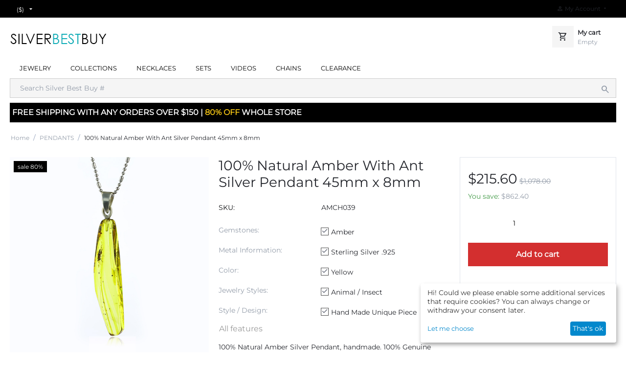

--- FILE ---
content_type: text/html; charset=utf-8
request_url: https://www.silverbestbuy.com/100-natural-amber-with-ant-silver-pendant-45mm-x-8mm.html
body_size: 30425
content:
<!DOCTYPE html>
<html 
 lang="en" dir="ltr" class="dialog-mobile-bottom ty-root--products-view">
<head>
<title>100% Natural Amber With Ant Silver Pendant 45mm x 8mm</title>
        <meta name="cmsmagazine" content="895b73496fde88f9b6b78ec628663194" />
<base href="https://www.silverbestbuy.com/" />
<meta http-equiv="Content-Type" content="text/html; charset=utf-8" data-ca-mode="" />
<meta name="viewport" content="initial-scale=1.0, width=device-width" />
<meta name="description" content="100% Natural Amber Silver Pendant, handmade. 100% Genuine Amber resin with ants trapped inside, found on the mexican mountains. One of a kind piece. The pendant also has a sterling silver bail and the dimensions are approx: 45mm x 8mm Silver chain is not " />

<meta name="keywords" content="genuine amber, amber pendant, mexican amber, amber jewelry, mosquito pendant, amber ants" />
<meta name="format-detection" content="telephone=no">

            <link rel="canonical" href="https://www.silverbestbuy.com/100-natural-amber-with-ant-silver-pendant-45mm-x-8mm.html" />
            

    <!-- Inline script moved to the bottom of the page -->
    
    <link href="https://d24a7tbty6s10d.cloudfront.net/images/logos/29/fav.png" rel="shortcut icon" type="image/png" />

<link rel="preload" crossorigin="anonymous" as="font" href="https://www.silverbestbuy.com/design/themes/nova_theme/media/fonts/JTUHjIg1_i6t8kCHKm4532VJOt5-QNFgpCtr6Hw5aXo.woff2?1767406086" type="font/woff2" />
<link type="text/css" rel="stylesheet" href="https://d24a7tbty6s10d.cloudfront.net/var/cache/misc/assets/design/themes/nova_theme/css/standalone.ae14b506f8791d6a325d84b154a1e5b31767406079.css?t=1767406087?1767406079" />
    <script 
        data-no-defer
        type="text/javascript"
        src="https://www.silverbestbuy.com/var/files/gdpr/klaro/config.js">
    </script>
    <script 
        data-no-defer
        data-klaro-config="klaroConfig"
        data-config="klaroConfig"
        type="text/javascript"
        src="https://www.silverbestbuy.com/js/addons/gdpr/lib/klaro.js">
    </script>
    
    <script type="text/javascript" data-no-defer>
        var tracking_code = 'GTM-NRF9WNT';
        var data_layer = 'dataLayer';
        
        (function(w,d,s,l,i){w[l]=w[l]||[];w[l].push({'gtm.start':
        new Date().getTime(),event:'gtm.js'});var f=d.getElementsByTagName(s)[0],
        j=d.createElement(s),dl=l!='dataLayer'?'&l='+l:'';j.async=true;j.src=
        'https://www.googletagmanager.com/gtm.js?id='+i+dl;f.parentNode.insertBefore(j,f);
        })(window,document,'script', data_layer, tracking_code);
        
    </script>
    
    

<!-- Inline script moved to the bottom of the page -->
<noscript>
    <img height="1" width="1" style="display:none"
         src="https://www.facebook.com/tr?id=217357135612613&ev=PageView&noscript=1";
    />
</noscript>
<script type="text/javascript" data-no-defer>
    (function(i,s,o,g,r,a,m){
        i['GoogleAnalyticsObject']=r;
        i[r]=i[r]||function(){(i[r].q=i[r].q||[]).push(arguments)},i[r].l=1*new Date();
        a=s.createElement(o), m=s.getElementsByTagName(o)[0];
        a.async=1;
        a.src=g;
        m.parentNode.insertBefore(a,m)
    })(window,document,'script','//www.google-analytics.com/analytics.js','ga');
        ga('create', '350391920', 'auto');
    ga('require', 'ec');
   /*
                */
</script>

</head>

<body>
    <div id="tygh_settings" class="hidden" data-ca-current-location="https://www.silverbestbuy.com" data-ca-area="C" ></div>
        <!-- Google Tag Manager (noscript) -->
    <noscript><iframe src="https://www.googletagmanager.com/ns.html?id=GTM-NRF9WNT"
    height="0" width="0" style="display:none;visibility:hidden"></iframe></noscript>
    <!-- End Google Tag Manager (noscript) -->
<!-- Google Code for Remarketing Tag --><script data-no-defer async src="https://www.googletagmanager.com/gtag/js?id=AW-968464710"></script><script data-no-defer>window.dataLayer = window.dataLayer || [];function gtag() { dataLayer.push(arguments); }gtag('js', new Date());gtag('config', 'AW-968464710');var event_name = '';var params = { };event_name = 'view_item';params = {ecomm_pagetype: 'product',ecomm_prodid: 35403,ecomm_totalvalue: 215.6,ecomm_category: 'PENDANTS',};
gtag('event', event_name, params);</script>        
        <div class="ty-tygh  " data-ca-element="mainContainer" id="tygh_container">

        <div id="ajax_overlay" class="ty-ajax-overlay"></div>
<div id="ajax_loading_box" class="ty-ajax-loading-box"></div>
        <div class="cm-notification-container notification-container">
</div>
        <div class="ty-helper-container "
                    id="tygh_main_container">
                                             
<div class="tygh-top-panel clearfix">
                <div class="container-fluid  ty-cs-controller-products ty-cs-mode-view  ">
                                                
            <div class="row-fluid">                        <div class="span3  ty-cs-controller-products ty-cs-mode-view  top-links-grid" >
                                    <div class="top-currencies ty-float-left" id="snapping_id_1976">
                <div id="currencies_220">
                                            <div class="ty-select-wrapper"><a class="ty-select-block__a cm-combination " data-ca-toggle="dropdown" id="sw_select_USD_wrap_currency_697798b2755ee">
                <span class="ty-select-block__a-item "> ($)</span>
        <span class="ty-icon ty-icon-down-micro ty-select-block__arrow" ></span>
    </a>

    <div id="select_USD_wrap_currency_697798b2755ee" class="ty-select-block cm-popup-box hidden">
        <ul class="cm-select-list ty-select-block__list ty-flags">
                            <li class="ty-select-block__list-item">
                    <a rel="nofollow" href="https://www.silverbestbuy.com/100-natural-amber-with-ant-silver-pendant-45mm-x-8mm.html?currency=USD" class="ty-select-block__list-a is-active  "  data-ca-name="USD"
                                                  data-ca-list-item-symbol="$"
                                           >
                                         ($)                    </a>
                </li>
                            <li class="ty-select-block__list-item">
                    <a rel="nofollow" href="https://www.silverbestbuy.com/100-natural-amber-with-ant-silver-pendant-45mm-x-8mm.html?currency=EUR" class="ty-select-block__list-a   "  data-ca-name="EUR"
                                                  data-ca-list-item-symbol="€"
                                           >
                                         (€)                    </a>
                </li>
                            <li class="ty-select-block__list-item">
                    <a rel="nofollow" href="https://www.silverbestbuy.com/100-natural-amber-with-ant-silver-pendant-45mm-x-8mm.html?currency=GBP" class="ty-select-block__list-a   "  data-ca-name="GBP"
                                                  data-ca-list-item-symbol="£"
                                           >
                                         (£)                    </a>
                </li>
                            <li class="ty-select-block__list-item">
                    <a rel="nofollow" href="https://www.silverbestbuy.com/100-natural-amber-with-ant-silver-pendant-45mm-x-8mm.html?currency=CAD" class="ty-select-block__list-a   "  data-ca-name="CAD"
                                                  data-ca-list-item-symbol="$"
                                           >
                                         ($)                    </a>
                </li>
                    </ul>
    </div>
</div>
    <!--currencies_220--></div>

                    <!--snapping_id_1976--></div>
                            </div>
                                                
                                        
                                    <div class="span13  ty-cs-controller-products ty-cs-mode-view  top-links-grid" >
                                    <div class="ty-dropdown-box  top-my-account hidden-phone ty-float-right" id="snapping_id_1979">
        <div id="sw_dropdown_1979" class="ty-dropdown-box__title cm-combination unlogged">
                                                    <a class="ty-account-info__title ty-account-info__title--dropdown" href="https://www.silverbestbuy.com/index.php?dispatch=profiles.update">
            <span class="ty-icon ty-icon-user ty-account-info__title-icon" ></span>&nbsp;<span class="ty-account-info__title-txt" >My Account</span>
            <span class="ty-icon ty-icon-down-micro ty-account-info__user-arrow" ></span>
        </a>
    
                        
        </div>
        <div id="dropdown_1979" class="cm-popup-box ty-dropdown-box__content hidden">
            

<div id="account_info_1979">
        <ul class="ty-account-info">
                                <li class="ty-account-info__item ty-dropdown-box__item"><a class="ty-account-info__a underlined" href="https://www.silverbestbuy.com/index.php?dispatch=orders.search" rel="nofollow">Orders</a></li>
                    

    </ul>

            <div class="ty-account-info__orders updates-wrapper track-orders" id="track_orders_block_1979">
            <form action="https://www.silverbestbuy.com/" method="POST" class="cm-ajax cm-post cm-ajax-full-render" name="track_order_quick">
                <input type="hidden" name="result_ids" value="track_orders_block_*" />
                <input type="hidden" name="return_url" value="index.php?dispatch=products.view&amp;product_id=35403" />

                <div class="ty-account-info__orders-txt">Track my order(s)</div>

                <div class="ty-account-info__orders-input ty-control-group ty-input-append">
                    <label for="track_order_item1979" class="cm-required cm-trim hidden">Track my order(s)</label>
                    <input type="text" size="20" class="ty-input-text cm-hint" id="track_order_item1979" name="track_data" value="Order ID/Email" />
                    <button title="Go" class="ty-btn-go " type="submit"><span class="ty-icon ty-icon-right-dir ty-btn-go__icon " ></span></button>
<input type="hidden" name="dispatch" value="orders.track_request" />
                                                        <div class="captcha ty-control-group">
                <label for="recaptcha_697798b276293" class="cm-required cm-recaptcha ty-captcha__label">Anti-bot validation</label>
                <div id="recaptcha_697798b276293" class="cm-recaptcha"></div>
            </div>
                            </div>
            <input type="hidden" name="security_hash" class="cm-no-hide-input" value="382afd0c8b67d2fc16b66d7447fecd2c" /></form>
        <!--track_orders_block_1979--></div>
    
    <div class="ty-account-info__buttons buttons-container">
                    <a href="https://www.silverbestbuy.com/index.php?dispatch=auth.login_form&amp;return_url=index.php%3Fdispatch%3Dproducts.view%26product_id%3D35403" data-ca-target-id="login_block1979" class="cm-dialog-opener cm-dialog-auto-size ty-btn ty-btn__secondary" rel="nofollow">Sign in</a><a href="https://www.silverbestbuy.com/index.php?dispatch=profiles.add" rel="nofollow" class="ty-btn ty-btn__primary">Register</a>
            <div  id="login_block1979" class="hidden" title="Sign in">
                <div class="ty-login-popup">
                    

    <div id="popup1979_login_popup_form_container">
            <form name="popup1979_form" action="https://www.silverbestbuy.com/" method="post" class="cm-ajax cm-ajax-full-render">
                    <input type="hidden" name="result_ids" value="popup1979_login_popup_form_container" />
            <input type="hidden" name="login_block_id" value="popup1979" />
            <input type="hidden" name="quick_login" value="1" />
        
        <input type="hidden" name="return_url" value="index.php?dispatch=products.view&amp;product_id=35403" />
        <input type="hidden" name="redirect_url" value="index.php?dispatch=products.view&amp;product_id=35403" />

        
        <div class="ty-control-group">
            <label for="login_popup1979" class="ty-login__filed-label ty-control-group__label cm-required cm-trim cm-email">Email</label>
            <input type="text" id="login_popup1979" name="user_login" size="30" value="" class="ty-login__input cm-focus" />
        </div>

        <div class="ty-control-group ty-password-forgot">
            <label for="psw_popup1979" class="ty-login__filed-label ty-control-group__label ty-password-forgot__label cm-required">Password</label><a href="https://www.silverbestbuy.com/index.php?dispatch=auth.recover_password" class="ty-password-forgot__a"  tabindex="5">Forgot your password?</a>
            <input type="password" id="psw_popup1979" name="password" size="30" value="" class="ty-login__input" maxlength="32" />
        </div>

                    
            <div class="ty-login-reglink ty-center">
                <a class="ty-login-reglink__a" href="https://www.silverbestbuy.com/index.php?dispatch=profiles.add" rel="nofollow">Register for a new account</a>
            </div>
        
                                            <div class="captcha ty-control-group">
                <label for="recaptcha_697798b27643e" class="cm-required cm-recaptcha ty-captcha__label">Anti-bot validation</label>
                <div id="recaptcha_697798b27643e" class="cm-recaptcha"></div>
            </div>
            
        
                                Sign in using your social account::
    <p class="ty-text-center">
        <input type="hidden" name="redirect_url" value="index.php?dispatch=products.view&amp;product_id=35403" /><a class="cm-login-provider ty-hybrid-auth__icon" data-idp="1" data-provider="facebook"><img src="https://www.silverbestbuy.com/design/themes/responsive/media/images/addons/hybrid_auth/icons/flat_32x32/facebook.png"title="facebook"alt="facebook"/></a><a class="cm-login-provider ty-hybrid-auth__icon" data-idp="2" data-provider="google"><img src="https://www.silverbestbuy.com/design/themes/responsive/media/images/addons/hybrid_auth/icons/flat_32x32/google.png"title="google"alt="google"/></a>    </p>

            <div class="buttons-container clearfix">
                <div class="ty-float-right">
                        
     <button  class="ty-btn__login ty-btn__secondary ty-btn" type="submit" name="dispatch[auth.login]" >Sign in</button>

                </div>
                <div class="ty-login__remember-me">
                    <label for="remember_me_popup1979" class="ty-login__remember-me-label"><input class="checkbox" type="checkbox" name="remember_me" id="remember_me_popup1979" value="Y" />Remember me</label>
                </div>
            </div>
        
    <input type="hidden" name="security_hash" class="cm-no-hide-input" value="382afd0c8b67d2fc16b66d7447fecd2c" /></form>

    <!--popup1979_login_popup_form_container--></div>
                </div>
            </div>
            </div>
<!--account_info_1979--></div>

        </div>
    <!--snapping_id_1979--></div>
                            </div>
        </div>    
        </div>
    

</div>

<div class="tygh-header clearfix">
                <div class="container-fluid  ty-cs-controller-products ty-cs-mode-view  ">
                                                
            <div class="row-fluid">                        <div class="span14  ty-cs-controller-products ty-cs-mode-view  top-logo-grid ty-top-logo-grid-responsive" >
                                    <div class="top-logo " id="snapping_id_1971">
                <div class="ty-logo-container">
    
            <a href="https://www.silverbestbuy.com/" title="Silver Best Buy Jewelry">
        

                                                                                                                                                                    
        <img class="ty-pict  ty-logo-container__image   cm-image 
"  
  width="200" height="50" alt="Silver Best Buy Jewelry" title="Silver Best Buy Jewelry" id="det_img_2481577332" src="https://d24a7tbty6s10d.cloudfront.net/images/logos/29/sbb-logo.png?t=1766014104" 
 />
    
        
            
    
            </a>
    </div>

                    <!--snapping_id_1971--></div>
                            </div>
                                                
                                    <div class="span2  ty-cs-controller-products ty-cs-mode-view  cart-content-grid" >
                                    <div class="top-cart-content hidden-phone ty-float-right" id="snapping_id_1974">
                    <div class="ty-dropdown-box" id="cart_status_1974">
         <div id="sw_dropdown_1974" class="ty-dropdown-box__title ty-minicart__link-wrapper cm-combination">
        <a href="https://www.silverbestbuy.com/index.php?dispatch=checkout.cart" class="ty-minicart__link">
                                                <span class="ty-icon ty-icon-cart ty-minicart__icon ty-minicart__icon--empty empty" ></span>
                    <span class="ty-minicart-title empty-cart ty-hand ty-minicart-title--with-header"><span class="ty-minicart-title__header">My cart</span><span class="ty-minicart-title__body">Empty</span></span>
                    <span class="ty-icon ty-icon-down-micro ty-minicart__caret" ></span>
                            
        </a>
        </div>
        <div id="dropdown_1974" class="cm-popup-box ty-dropdown-box__content ty-dropdown-box__content--cart hidden">
                                    <div class="cm-cart-content cm-cart-content-thumb cm-cart-content-delete">
                        <div class="ty-cart-items">
                                                            <div class="ty-cart-items__empty ty-center">Empty</div>
                                                    </div>

                                                <div class="cm-cart-buttons ty-cart-content__buttons buttons-container hidden">
                            <div class="ty-float-left ty-cart-content__view-cart-wrapper">
                                <a href="https://www.silverbestbuy.com/index.php?dispatch=checkout.cart" rel="nofollow" class="ty-btn ty-btn__secondary ty-cart-content__view-cart">View Cart</a>
                            </div>
                                                        <div class="ty-float-right ty-cart-content__checkout-wrapper">
                                            
 
    <a href="https://www.silverbestbuy.com/index.php?dispatch=checkout.checkout"  class="ty-btn ty-btn__primary ty-cart-content__checkout " >Checkout</a>
                            </div>
                                                    </div>
                        
                </div>
            
        </div>
    <!--cart_status_1974--></div>


                    <!--snapping_id_1974--></div>
                            </div>
        </div>                                        
            <div class="row-fluid">                        <div class="span16  ty-cs-controller-products ty-cs-mode-view  top-menu-grid" >
                                    <div class="top-menu " id="snapping_id_1975">
                
    <ul class="ty-menu__items cm-responsive-menu">
                    <li class="ty-menu__item ty-menu__menu-btn visible-phone cm-responsive-menu-toggle-main">
                <a class="ty-menu__item-link">
                    <span class="ty-icon ty-icon-short-list" ></span>
                    <span>Menu</span>
                </a>
            </li>

                                            
                        <li class="ty-menu__item cm-menu-item-responsive ">
                                            <a class="ty-menu__item-toggle visible-phone cm-responsive-menu-toggle">
                            <span class="ty-icon ty-icon-down-open ty-menu__icon-open" ></span>
                            <span class="ty-icon ty-icon-up-open ty-menu__icon-hide" ></span>
                        </a>
                                        <a  class="ty-menu__item-link" >
                        JEWELRY
                    </a>
                
                                            <div class="ty-menu__submenu" id="topmenu_277_d41d8cd98f00b204e9800998ecf8427e">
                                                            <ul class="ty-menu__submenu-items cm-responsive-menu-submenu">
                                                                            <li class="ty-top-mine__submenu-col">
                                                                                        <div class="ty-menu__submenu-item-header">
                                                <a href="https://www.silverbestbuy.com/silver-rings.html" class="ty-menu__submenu-link" >RINGS</a>
                                            </div>
                                                                                            <a class="ty-menu__item-toggle visible-phone cm-responsive-menu-toggle">
                                                    <span class="ty-icon ty-icon-down-open ty-menu__icon-open" ></span>
                                                    <span class="ty-icon ty-icon-up-open ty-menu__icon-hide" ></span>
                                                </a>
                                                                                        <div class="ty-menu__submenu">
                                                <ul class="ty-menu__submenu-list cm-responsive-menu-submenu">
                                                                                                                                                                                                                                                                                            <li class="ty-menu__submenu-item">
                                                                <a href="https://www.silverbestbuy.com/silver-rings/alexandrite-rings-alexandrite-jewelry-alexandrite-ring.html"                                                                        class="ty-menu__submenu-link" >Alexandrite Rings</a>
                                                            </li>
                                                                                                                                                                                <li class="ty-menu__submenu-item">
                                                                <a href="https://www.silverbestbuy.com/silver-rings/amethyst.html"                                                                        class="ty-menu__submenu-link" >Amethyst Rings</a>
                                                            </li>
                                                                                                                                                                                <li class="ty-menu__submenu-item">
                                                                <a href="https://www.silverbestbuy.com/silver-rings/blue-topaz.html"                                                                        class="ty-menu__submenu-link" >Blue Topaz Rings</a>
                                                            </li>
                                                                                                                                                                                <li class="ty-menu__submenu-item">
                                                                <a href="https://www.silverbestbuy.com/silver-rings/designer-inspired.html"                                                                        class="ty-menu__submenu-link" >Inspired Rings</a>
                                                            </li>
                                                                                                                                                                                <li class="ty-menu__submenu-item">
                                                                <a href="https://www.silverbestbuy.com/silver-rings/emerald.html"                                                                        class="ty-menu__submenu-link" >Emerald Rings</a>
                                                            </li>
                                                                                                                                                                                <li class="ty-menu__submenu-item">
                                                                <a href="https://www.silverbestbuy.com/silver-rings/engagement-rings.html"                                                                        class="ty-menu__submenu-link" >Engagement Rings</a>
                                                            </li>
                                                                                                                                                                            <li class="ty-menu__submenu-item ty-menu__submenu-alt-link">
                                                                <a href="https://www.silverbestbuy.com/silver-rings.html"
                                                                   class="ty-menu__submenu-link" >View more <i class="text-arrow">&rarr;</i></a>
                                                            </li>
                                                                                                                
                                                                                                    </ul>
                                            </div>
                                        </li>
                                                                            <li class="ty-top-mine__submenu-col">
                                                                                        <div class="ty-menu__submenu-item-header">
                                                <a href="https://www.silverbestbuy.com/silver-earrings.html" class="ty-menu__submenu-link" >EARRINGS</a>
                                            </div>
                                                                                            <a class="ty-menu__item-toggle visible-phone cm-responsive-menu-toggle">
                                                    <span class="ty-icon ty-icon-down-open ty-menu__icon-open" ></span>
                                                    <span class="ty-icon ty-icon-up-open ty-menu__icon-hide" ></span>
                                                </a>
                                                                                        <div class="ty-menu__submenu">
                                                <ul class="ty-menu__submenu-list cm-responsive-menu-submenu">
                                                                                                                                                                                                                                                                                            <li class="ty-menu__submenu-item">
                                                                <a href="https://www.silverbestbuy.com/silver-earrings/alexandrite-earrings.html"                                                                        class="ty-menu__submenu-link" >Alexandrite Earrings</a>
                                                            </li>
                                                                                                                                                                                <li class="ty-menu__submenu-item">
                                                                <a href="https://www.silverbestbuy.com/silver-earrings/blue-topaz-london.html"                                                                        class="ty-menu__submenu-link" >Blue Topaz Earrings</a>
                                                            </li>
                                                                                                                                                                                <li class="ty-menu__submenu-item">
                                                                <a href="https://www.silverbestbuy.com/silver-earrings/inspired-designer.html"                                                                        class="ty-menu__submenu-link" >Inspired Earrings</a>
                                                            </li>
                                                                                                                                                                                <li class="ty-menu__submenu-item">
                                                                <a href="https://www.silverbestbuy.com/silver-earrings/emerald-green.html"                                                                        class="ty-menu__submenu-link" >Emerald Earrings</a>
                                                            </li>
                                                                                                                                                                                <li class="ty-menu__submenu-item">
                                                                <a href="https://www.silverbestbuy.com/silver-earrings/opal-mexican.html"                                                                        class="ty-menu__submenu-link" >Opal Earrings</a>
                                                            </li>
                                                                                                                                                                                <li class="ty-menu__submenu-item">
                                                                <a href="https://www.silverbestbuy.com/silver-earrings/mystic-topaz-smoked.html"                                                                        class="ty-menu__submenu-link" >Mystic Topaz Earrings</a>
                                                            </li>
                                                                                                                                                                            <li class="ty-menu__submenu-item ty-menu__submenu-alt-link">
                                                                <a href="https://www.silverbestbuy.com/silver-earrings.html"
                                                                   class="ty-menu__submenu-link" >View more <i class="text-arrow">&rarr;</i></a>
                                                            </li>
                                                                                                                
                                                                                                    </ul>
                                            </div>
                                        </li>
                                                                            <li class="ty-top-mine__submenu-col">
                                                                                        <div class="ty-menu__submenu-item-header ty-menu__submenu-item-header-active">
                                                <a href="https://www.silverbestbuy.com/silver-pendants.html" class="ty-menu__submenu-link" >PENDANTS</a>
                                            </div>
                                                                                            <a class="ty-menu__item-toggle visible-phone cm-responsive-menu-toggle">
                                                    <span class="ty-icon ty-icon-down-open ty-menu__icon-open" ></span>
                                                    <span class="ty-icon ty-icon-up-open ty-menu__icon-hide" ></span>
                                                </a>
                                                                                        <div class="ty-menu__submenu">
                                                <ul class="ty-menu__submenu-list cm-responsive-menu-submenu">
                                                                                                                                                                                                                                                                                            <li class="ty-menu__submenu-item">
                                                                <a href="https://www.silverbestbuy.com/silver-pendants/alexandrite-pendants.html"                                                                        class="ty-menu__submenu-link" >Alexandrite Pendants</a>
                                                            </li>
                                                                                                                                                                                <li class="ty-menu__submenu-item">
                                                                <a href="https://www.silverbestbuy.com/silver-pendants/blue-topaz.html"                                                                        class="ty-menu__submenu-link" >Blue Topaz Pendants</a>
                                                            </li>
                                                                                                                                                                                <li class="ty-menu__submenu-item">
                                                                <a href="https://www.silverbestbuy.com/silver-pendants/emerald.html"                                                                        class="ty-menu__submenu-link" >Emerald Pendants</a>
                                                            </li>
                                                                                                                                                                                <li class="ty-menu__submenu-item">
                                                                <a href="https://www.silverbestbuy.com/silver-pendants/designer-inspired.html"                                                                        class="ty-menu__submenu-link" >Inspired Pendants</a>
                                                            </li>
                                                                                                                                                                                <li class="ty-menu__submenu-item">
                                                                <a href="https://www.silverbestbuy.com/silver-pendants/mystic-topaz.html"                                                                        class="ty-menu__submenu-link" >Mystic Topaz Pendants</a>
                                                            </li>
                                                                                                                                                                                <li class="ty-menu__submenu-item">
                                                                <a href="https://www.silverbestbuy.com/silver-pendants/opal-fire.html"                                                                        class="ty-menu__submenu-link" >Opal Pendants</a>
                                                            </li>
                                                                                                                                                                            <li class="ty-menu__submenu-item ty-menu__submenu-alt-link">
                                                                <a href="https://www.silverbestbuy.com/silver-pendants.html"
                                                                   class="ty-menu__submenu-link" >View more <i class="text-arrow">&rarr;</i></a>
                                                            </li>
                                                                                                                
                                                                                                    </ul>
                                            </div>
                                        </li>
                                                                            <li class="ty-top-mine__submenu-col">
                                                                                        <div class="ty-menu__submenu-item-header">
                                                <a href="https://www.silverbestbuy.com/silver-bracelets.html" class="ty-menu__submenu-link" >BRACELETS</a>
                                            </div>
                                                                                            <a class="ty-menu__item-toggle visible-phone cm-responsive-menu-toggle">
                                                    <span class="ty-icon ty-icon-down-open ty-menu__icon-open" ></span>
                                                    <span class="ty-icon ty-icon-up-open ty-menu__icon-hide" ></span>
                                                </a>
                                                                                        <div class="ty-menu__submenu">
                                                <ul class="ty-menu__submenu-list cm-responsive-menu-submenu">
                                                                                                                                                                                                                                                                                            <li class="ty-menu__submenu-item">
                                                                <a href="https://www.silverbestbuy.com/silver-bracelets/alexandrite-color-change-bracelets.html"                                                                        class="ty-menu__submenu-link" >Alexandrite Bracelets</a>
                                                            </li>
                                                                                                                                                                                <li class="ty-menu__submenu-item">
                                                                <a href="https://www.silverbestbuy.com/silver-bracelets/blue-topaz-bracelets.html"                                                                        class="ty-menu__submenu-link" >Blue Topaz Bracelets</a>
                                                            </li>
                                                                                                                                                                                <li class="ty-menu__submenu-item">
                                                                <a href="https://www.silverbestbuy.com/silver-bracelets/inspired-bracelet.html"                                                                        class="ty-menu__submenu-link" >Inspired Bracelet</a>
                                                            </li>
                                                                                                                                                                                <li class="ty-menu__submenu-item">
                                                                <a href="https://www.silverbestbuy.com/silver-bracelets/emerald-bracelets.html"                                                                        class="ty-menu__submenu-link" >Emerald Bracelets</a>
                                                            </li>
                                                                                                                                                                                <li class="ty-menu__submenu-item">
                                                                <a href="https://www.silverbestbuy.com/silver-bracelets/opal-bracelets.html"                                                                        class="ty-menu__submenu-link" >Opal Bracelets</a>
                                                            </li>
                                                                                                                                                                                <li class="ty-menu__submenu-item">
                                                                <a href="https://www.silverbestbuy.com/silver-bracelets/tanzanite-bracelets.html"                                                                        class="ty-menu__submenu-link" >Tanzanite Bracelets</a>
                                                            </li>
                                                                                                                                                                            <li class="ty-menu__submenu-item ty-menu__submenu-alt-link">
                                                                <a href="https://www.silverbestbuy.com/silver-bracelets.html"
                                                                   class="ty-menu__submenu-link" >View more <i class="text-arrow">&rarr;</i></a>
                                                            </li>
                                                                                                                
                                                                                                    </ul>
                                            </div>
                                        </li>
                                                                                                        </ul>
                            
                        </div>
                    
                            </li>
                                            
                        <li class="ty-menu__item cm-menu-item-responsive ">
                                            <a class="ty-menu__item-toggle visible-phone cm-responsive-menu-toggle">
                            <span class="ty-icon ty-icon-down-open ty-menu__icon-open" ></span>
                            <span class="ty-icon ty-icon-up-open ty-menu__icon-hide" ></span>
                        </a>
                                        <a  class="ty-menu__item-link" >
                        COLLECTIONS
                    </a>
                
                                            <div class="ty-menu__submenu" id="topmenu_277_d41d8cd98f00b204e9800998ecf8427e">
                                                            <ul class="ty-menu__submenu-items cm-responsive-menu-submenu">
                                                                            <li class="ty-top-mine__submenu-col">
                                                                                        <div class="ty-menu__submenu-item-header">
                                                <a href="https://www.silverbestbuy.com/jewelry.html" class="ty-menu__submenu-link" >JEWELRY</a>
                                            </div>
                                                                                            <a class="ty-menu__item-toggle visible-phone cm-responsive-menu-toggle">
                                                    <span class="ty-icon ty-icon-down-open ty-menu__icon-open" ></span>
                                                    <span class="ty-icon ty-icon-up-open ty-menu__icon-hide" ></span>
                                                </a>
                                                                                        <div class="ty-menu__submenu">
                                                <ul class="ty-menu__submenu-list cm-responsive-menu-submenu">
                                                                                                                                                                                                                                                                                            <li class="ty-menu__submenu-item">
                                                                <a href="https://www.silverbestbuy.com/jewelry/alexandrite-jewelry.html"                                                                        class="ty-menu__submenu-link" >Alexandrite Jewelry</a>
                                                            </li>
                                                                                                                                                                                <li class="ty-menu__submenu-item">
                                                                <a href="https://www.silverbestbuy.com/jewelry/emerald-jewelry.html"                                                                        class="ty-menu__submenu-link" >Emerald Jewelry</a>
                                                            </li>
                                                                                                                                                                                <li class="ty-menu__submenu-item">
                                                                <a href="https://www.silverbestbuy.com/jewelry/opal-jewelry.html"                                                                        class="ty-menu__submenu-link" >Opal Jewelry</a>
                                                            </li>
                                                                                                                                                                                <li class="ty-menu__submenu-item">
                                                                <a href="https://www.silverbestbuy.com/jewelry/topaz-jewelry.html"                                                                        class="ty-menu__submenu-link" >Topaz Jewelry</a>
                                                            </li>
                                                                                                                                                                        
                                                                                                    </ul>
                                            </div>
                                        </li>
                                                                            <li class="ty-top-mine__submenu-col">
                                                                                        <div class="ty-menu__submenu-item-header">
                                                <a href="https://www.silverbestbuy.com/gold-jewelry.html" class="ty-menu__submenu-link" >GOLD JEWELRY</a>
                                            </div>
                                                                                            <a class="ty-menu__item-toggle visible-phone cm-responsive-menu-toggle">
                                                    <span class="ty-icon ty-icon-down-open ty-menu__icon-open" ></span>
                                                    <span class="ty-icon ty-icon-up-open ty-menu__icon-hide" ></span>
                                                </a>
                                                                                        <div class="ty-menu__submenu">
                                                <ul class="ty-menu__submenu-list cm-responsive-menu-submenu">
                                                                                                                                                                                                                                                                                            <li class="ty-menu__submenu-item">
                                                                <a href="https://www.silverbestbuy.com/gold-jewelry/ring.html"                                                                        class="ty-menu__submenu-link" >Gold Rings</a>
                                                            </li>
                                                                                                                                                                                <li class="ty-menu__submenu-item">
                                                                <a href="https://www.silverbestbuy.com/gold-jewelry/earrings-en.html"                                                                        class="ty-menu__submenu-link" >Gold Earrings</a>
                                                            </li>
                                                                                                                                                                                <li class="ty-menu__submenu-item">
                                                                <a href="https://www.silverbestbuy.com/gold-jewelry/pendants-en.html"                                                                        class="ty-menu__submenu-link" >Gold Pendants</a>
                                                            </li>
                                                                                                                                                                                <li class="ty-menu__submenu-item">
                                                                <a href="https://www.silverbestbuy.com/gold-jewelry/bracelets-en.html"                                                                        class="ty-menu__submenu-link" >Gold Bracelets</a>
                                                            </li>
                                                                                                                                                                        
                                                                                                    </ul>
                                            </div>
                                        </li>
                                                                            <li class="ty-top-mine__submenu-col">
                                                                                        <div class="ty-menu__submenu-item-header">
                                                <a class="ty-menu__submenu-link" >ENGAGEMENT &amp; WEDDING</a>
                                            </div>
                                                                                            <a class="ty-menu__item-toggle visible-phone cm-responsive-menu-toggle">
                                                    <span class="ty-icon ty-icon-down-open ty-menu__icon-open" ></span>
                                                    <span class="ty-icon ty-icon-up-open ty-menu__icon-hide" ></span>
                                                </a>
                                                                                        <div class="ty-menu__submenu">
                                                <ul class="ty-menu__submenu-list cm-responsive-menu-submenu">
                                                                                                                                                                                                                                                                                            <li class="ty-menu__submenu-item">
                                                                <a                                                                        class="ty-menu__submenu-link" >Promise Rings</a>
                                                            </li>
                                                                                                                                                                                <li class="ty-menu__submenu-item">
                                                                <a href="https://www.silverbestbuy.com/jewelry/silver-rings/wedding-rings.html"                                                                        class="ty-menu__submenu-link" >Wedding Bands</a>
                                                            </li>
                                                                                                                                                                                <li class="ty-menu__submenu-item">
                                                                <a href="https://www.silverbestbuy.com/silver-rings/engagement-rings.html"                                                                        class="ty-menu__submenu-link" >Engagement Rings</a>
                                                            </li>
                                                                                                                                                                        
                                                                                                    </ul>
                                            </div>
                                        </li>
                                                                                                        </ul>
                            
                        </div>
                    
                            </li>
                                            
                        <li class="ty-menu__item cm-menu-item-responsive  ty-menu__item-nodrop">
                                        <a  href="https://www.silverbestbuy.com/silver-genuine-gemstone-necklaces.html" class="ty-menu__item-link" >
                        NECKLACES
                    </a>
                            </li>
                                            
                        <li class="ty-menu__item cm-menu-item-responsive  ty-menu__item-nodrop">
                                        <a  href="https://www.silverbestbuy.com/jewelry-sets.html" class="ty-menu__item-link" >
                        SETS
                    </a>
                            </li>
                                            
                        <li class="ty-menu__item cm-menu-item-responsive  ty-menu__item-nodrop">
                                        <a  href="https://www.silverbestbuy.com/jewelry-videos.html" class="ty-menu__item-link" >
                        VIDEOS
                    </a>
                            </li>
                                            
                        <li class="ty-menu__item cm-menu-item-responsive  ty-menu__item-nodrop">
                                        <a  href="https://www.silverbestbuy.com/sterling-silver-accessories.html" class="ty-menu__item-link" >
                        CHAINS
                    </a>
                            </li>
                                            
                        <li class="ty-menu__item cm-menu-item-responsive  ty-menu-item__sale">
                                            <a class="ty-menu__item-toggle visible-phone cm-responsive-menu-toggle">
                            <span class="ty-icon ty-icon-down-open ty-menu__icon-open" ></span>
                            <span class="ty-icon ty-icon-up-open ty-menu__icon-hide" ></span>
                        </a>
                                        <a  href="https://www.silverbestbuy.com/clearance-jewelry-buy-and-sell-them-on-ebay-to-make-money.html" class="ty-menu__item-link" >
                        CLEARANCE
                    </a>
                
                                                                <div class="ty-menu__submenu">
                            <ul class="ty-menu__submenu-items ty-menu__submenu-items-simple cm-responsive-menu-submenu">
                                
                                                                                                        <li class="ty-menu__submenu-item">
                                        <a class="ty-menu__submenu-link"  href="https://www.silverbestbuy.com/clearance-jewelry-buy-and-sell-them-on-ebay-to-make-money/clearance-rings.html" >Clearance Rings</a>
                                    </li>
                                                                                                        <li class="ty-menu__submenu-item">
                                        <a class="ty-menu__submenu-link"  href="https://www.silverbestbuy.com/clearance-jewelry-buy-and-sell-them-on-ebay-to-make-money/clearance-pendants.html" >Clearance Pendants</a>
                                    </li>
                                                                                                        <li class="ty-menu__submenu-item">
                                        <a class="ty-menu__submenu-link"  href="https://www.silverbestbuy.com/clearance-jewelry-buy-and-sell-them-on-ebay-to-make-money/clearance-earrings.html" >Clearance Earrings</a>
                                    </li>
                                                                                                        <li class="ty-menu__submenu-item">
                                        <a class="ty-menu__submenu-link"  href="https://www.silverbestbuy.com/clearance-jewelry-buy-and-sell-them-on-ebay-to-make-money/clearance-bracelets.html" >Clearance Bracelets</a>
                                    </li>
                                                                                                        <li class="ty-menu__submenu-item">
                                        <a class="ty-menu__submenu-link"  href="https://www.silverbestbuy.com/clearance-jewelry-buy-and-sell-them-on-ebay-to-make-money/clearance-gold.html" >Clearance Gold</a>
                                    </li>
                                                                
                                
                            </ul>
                        </div>
                    
                            </li>
        
        
    </ul>


                    <!--snapping_id_1975--></div><div class="top-search " id="snapping_id_1972">
                <div class="ty-search-block">
    <form action="https://www.silverbestbuy.com/" name="search_form" method="get">
        <input type="hidden" name="match" value="all" />
        <input type="hidden" name="subcats" value="Y" />
        <input type="hidden" name="pcode_from_q" value="Y" />
        <input type="hidden" name="pshort" value="Y" />
        <input type="hidden" name="pfull" value="Y" />
        <input type="hidden" name="pname" value="Y" />
        <input type="hidden" name="pkeywords" value="Y" />
        <input type="hidden" name="search_performed" value="Y" />

        
<input type="hidden" name="pshort" value="Y" />
<input type="hidden" name="pfull" value="Y" />
<input type="hidden" name="pname" value="Y" />
<input type="hidden" name="pkeywords" value="Y" />
<input type="hidden" name="pcode" value="Y" />
<input type="hidden" name="match" value="all" />
        <input type="text" name="q" value="" id="search_input" title="Search Silver Best Buy #" placeholder="Search Silver Best Buy #" class="ty-search-block__input" /><button title="Search" class="ty-search-magnifier" type="submit"><span class="ty-icon ty-icon-search ty-search-magnifier__icon" ></span></button>
<input type="hidden" name="dispatch" value="products.search" />

        
    <input type="hidden" name="security_hash" class="cm-no-hide-input" value="382afd0c8b67d2fc16b66d7447fecd2c" /></form>
</div>

                    <!--snapping_id_1972--></div>
                            </div>
        </div>                                        
            <div class="row-fluid">                        <div class="span16  ty-cs-controller-products ty-cs-mode-view  " >
                                    <div class=" " id="snapping_id_1993">
                            <div class="ty-wysiwyg-content">
            <table width="100%" border="0" style="background-color:#000;color:white;height:40px;"><tbody>
<tr>
<td class="top-desc"><span style="font-size: 10pt;"><span style="font-size: 12pt;"><strong>FREE SHIPPING WITH ANY ORDERS OVER $150</strong></span></span><span style="font-size: 12pt;"><strong> | <span style="color: rgb(242, 195, 20);">80% OFF</span> WHOLE STORE<br></strong></span></td>
</tr>
</tbody>
</table>
        </div>
    
                    <!--snapping_id_1993--></div>
                            </div>
        </div>    
        </div>
    

</div>

    <div class="tygh-content clearfix">
                    <div class="container-fluid  ty-cs-controller-products ty-cs-mode-view  content-grid">
                                                
            <div class="row-fluid">                        <div class="span16  ty-cs-controller-products ty-cs-mode-view  breadcrumbs-grid" >
                                    <div class=" " id="snapping_id_1905">
                <div id="breadcrumbs_278">
    <div id="category_products_bread">
                    <div class="ty-breadcrumbs clearfix">
                <a href="https://www.silverbestbuy.com/" class="ty-breadcrumbs__a">Home</a><span class="ty-breadcrumbs__slash">/</span><a href="https://www.silverbestbuy.com/silver-pendants.html" class="ty-breadcrumbs__a">PENDANTS</a><span class="ty-breadcrumbs__slash">/</span><span class="ty-breadcrumbs__current"><bdi>100% Natural Amber With Ant Silver Pendant 45mm x 8mm</bdi></span>            </div>
            <!--category_products_bread--></div>
<!--breadcrumbs_278--></div>

                    <!--snapping_id_1905--></div>
                            </div>
        </div>                                        
            <div class="row-fluid">                        <div class="span16  ty-cs-controller-products ty-cs-mode-view  main-content-grid" >
                                    <div class=" " id="snapping_id_1906">
                

<!-- Inline script moved to the bottom of the page -->





<div class="ty-product-block ty-product-detail">

        <div class="ty-product-block__wrapper" style="--ty-product-block-image-width: 500px;">

            <!-- Inline script moved to the bottom of the page -->

                            
                                
    
    





























                                <div
                    class="ty-product-block__img-wrapper"
                >
                                                                        <div
                                class="ty-product-block__img cm-reload-35403"
                                data-ca-previewer="true"
                                id="product_images_35403_update"
                            >
                                                                                                                                                    
                    <div class="ty-product-labels ty-product-labels--top-left   cm-reload-35403" id="product_labels_update_35403">
                                                                                                        
                        <div  class="ty-product-labels__item   ty-product-labels__item--discount">
        <div class="ty-product-labels__content">sale 80%</div>
    </div>
                        
        
            <!--product_labels_update_35403--></div>
            

                                                                    
    
    
    

    

<div class="ty-product-img cm-preview-wrapper" id="product_images_35403">

    
            

    <a id="det_img_link_35403_26418" data-ca-image-id="preview[product_images_35403]" class="cm-image-previewer cm-previewer ty-previewer" data-ca-image-width="1000" data-ca-image-height="1000" href="https://d24a7tbty6s10d.cloudfront.net/images/detailed/26/dije-de-ambar-con-plata-mosquito-amber-pendant-with-insect.jpg?t=1608509060" title="100% Natural Amber With Ant Silver Pendant 45mm x 8mm">
                                                                                                                                                                                                            
        <img class="ty-pict     cm-image 
"  
  alt="100% Natural Amber With Ant Silver Pendant 45mm x 8mm" title="100% Natural Amber With Ant Silver Pendant 45mm x 8mm" id="det_img_35403_26418" width="500" height="500" src="https://d24a7tbty6s10d.cloudfront.net/images/thumbnails/500/500/detailed/26/dije-de-ambar-con-plata-mosquito-amber-pendant-with-insect.jpg.jpg?t=1736799709" 
 />
    
        
                    <svg class="ty-pict__container" aria-hidden="true" width="500" height="500" viewBox="0 0 500 500" style="max-height: 100%; max-width: 100%; position: absolute; top: 0; left: 50%; transform: translateX(-50%); z-index: -1;">
                <rect fill="transparent" width="500" height="500"></rect>
            </svg>
                        <span class="ty-previewer__icon hidden-phone"></span>
    </a>

    
                                                                

    <a id="det_img_link_35403_29447" data-ca-image-id="preview[product_images_35403]" class="cm-image-previewer hidden cm-previewer ty-previewer" data-ca-image-width="1000" data-ca-image-height="1000" href="https://d24a7tbty6s10d.cloudfront.net/images/detailed/29/dije-de-ambar-con-plata-mosquito-amber-pendant-with-insect-Photoroom.jpg?t=1731898990" title="100% Natural Amber With Ant Silver Pendant 45mm x 8mm">
                                                                                                                                                                                                            
        <img class="ty-pict     cm-image 
"  
  alt="100% Natural Amber With Ant Silver Pendant 45mm x 8mm" title="100% Natural Amber With Ant Silver Pendant 45mm x 8mm" id="det_img_35403_29447" width="500" height="500" src="https://d24a7tbty6s10d.cloudfront.net/images/thumbnails/500/500/detailed/29/dije-de-ambar-con-plata-mosquito-amber-pendant-with-insect-Photoroom.jpg.jpg?t=1736799709" 
 />
    
        
                    <svg class="ty-pict__container" aria-hidden="true" width="500" height="500" viewBox="0 0 500 500" style="max-height: 100%; max-width: 100%; position: absolute; top: 0; left: 50%; transform: translateX(-50%); z-index: -1;">
                <rect fill="transparent" width="500" height="500"></rect>
            </svg>
                        <span class="ty-previewer__icon hidden-phone"></span>
    </a>

            
                    
            
    </div>

                    <input type="hidden" name="no_cache" value="1" />
        <div class="ty-center ty-product-bigpicture-thumbnails_gallery"><div class="cm-image-gallery-wrapper ty-thumbnails_gallery ty-inline-block"><div class="ty-product-thumbnails owl-carousel cm-image-gallery" id="images_preview_35403"><div class="cm-item-gallery ty-float-left"><a data-ca-gallery-large-id="det_img_link_35403_26418" class="cm-gallery-item cm-thumbnails-mini active ty-product-thumbnails__item" style="width: 68px" data-ca-image-order="0" data-ca-parent="#product_images_35403">

                                                                                                                                                                                                            
        <img class="ty-pict     cm-image 
"  
  alt="100% Natural Amber With Ant Silver Pendant 45mm x 8mm" title="100% Natural Amber With Ant Silver Pendant 45mm x 8mm" id="det_img_35403_26418_mini" width="68" height="68" src="https://d24a7tbty6s10d.cloudfront.net/images/thumbnails/68/68/detailed/26/dije-de-ambar-con-plata-mosquito-amber-pendant-with-insect.jpg.jpg?t=1765950177" 
 />
    
        
            
</a></div><div class="cm-item-gallery ty-float-left"><a data-ca-gallery-large-id="det_img_link_35403_29447" class="cm-gallery-item cm-thumbnails-mini ty-product-thumbnails__item" data-ca-image-order="1" data-ca-parent="#product_images_35403">

                                                                                                                                                                                                            
        <img class="ty-pict     cm-image 
"  
  alt="100% Natural Amber With Ant Silver Pendant 45mm x 8mm" title="100% Natural Amber With Ant Silver Pendant 45mm x 8mm" id="det_img_35403_29447_mini" width="68" height="68" src="https://d24a7tbty6s10d.cloudfront.net/images/thumbnails/68/68/detailed/29/dije-de-ambar-con-plata-mosquito-amber-pendant-with-insect-Photoroom.jpg.jpg?t=1765950177" 
 />
    
        
            
</a></div></div>
            </div>
        </div>
        
    
<!-- Inline script moved to the bottom of the page -->
        <!-- Inline script moved to the bottom of the page -->
<!-- Inline script moved to the bottom of the page -->        <!-- Inline script moved to the bottom of the page -->
<!-- Inline script moved to the bottom of the page -->
<!-- Inline script moved to the bottom of the page -->
<!-- Inline script moved to the bottom of the page -->


                                                            <!--product_images_35403_update--></div>
                                            
                </div>
                
                                                <div class="ty-product-block__left">

                                        <form action="https://www.silverbestbuy.com/" method="post" name="product_form_35403" enctype="multipart/form-data" class="cm-disable-empty-files  cm-ajax cm-ajax-full-render cm-ajax-status-middle ">
<input type="hidden" name="result_ids" value="cart_status*,wish_list*,checkout*,account_info*" />
<input type="hidden" name="redirect_url" value="index.php?dispatch=products.view&amp;product_id=35403" />
<input type="hidden" name="product_data[35403][product_id]" value="35403" />


                                                <div class="ty-product-block__columns-wrapper">

                                                        <div class="ty-product-block__col-1">
                                                                                                                                                                                <h1 class="ty-product-block-title" >
                                            <bdi>100% Natural Amber With Ant Silver Pendant 45mm x 8mm</bdi>
                                        </h1>
                                                                        
                                                                                                                                                                                                            <div class="brand">
                                                    

                                                </div>
                                                                                    
                                    
                                                                    
<section class="ty-product-review-product-rating-overview-short" id="product_review_product_rating_overview_short_35403"><!--product_review_product_rating_overview_short_35403--></section>
                                                                <div class="ty-product-block__option">
                                                                                                                                                        <div class="cm-reload-35403 js-product-options-35403" id="product_options_update_35403">
        <input type="hidden" name="appearance[show_product_options]" value="1" />
                                                                
<input type="hidden" name="appearance[details_page]" value="1" />
    <input type="hidden" name="additional_info[info_type]" value="D" />
    <input type="hidden" name="additional_info[is_preview]" value="" />
    <input type="hidden" name="additional_info[get_icon]" value="1" />
    <input type="hidden" name="additional_info[get_detailed]" value="1" />
    <input type="hidden" name="additional_info[get_additional]" value="" />
    <input type="hidden" name="additional_info[get_options]" value="1" />
    <input type="hidden" name="additional_info[get_discounts]" value="1" />
    <input type="hidden" name="additional_info[get_features]" value="" />
    <input type="hidden" name="additional_info[get_extra]" value="" />
    <input type="hidden" name="additional_info[get_taxed_prices]" value="1" />
    <input type="hidden" name="additional_info[get_for_one_product]" value="1" />
    <input type="hidden" name="additional_info[detailed_params]" value="1" />
    <input type="hidden" name="additional_info[features_display_on]" value="C" />
    <input type="hidden" name="additional_info[get_active_options]" value="" />
    <input type="hidden" name="additional_info[get_only_selectable_options]" value="" />
    <input type="hidden" name="additional_info[get_variation_features_variants]" value="1" />
    <input type="hidden" name="additional_info[get_variation_info]" value="1" />
    <input type="hidden" name="additional_info[get_variation_name]" value="1" />
    <input type="hidden" name="additional_info[get_product_type]" value="" />


<!-- Inline script moved to the bottom of the page -->
        
    <!--product_options_update_35403--></div>
    
                                </div>
                                
                                                                <div class="ty-product-block__advanced-option clearfix">
                                                                                                                                                                    <div class="cm-reload-35403" id="advanced_options_update_35403">
                        
            
            <!--advanced_options_update_35403--></div>
    
                                </div>
                                
                                                                <div class="ty-product-block__sku">
                                                                                    <div class="ty-control-group ty-sku-item cm-hidden-wrapper" id="sku_update_35403">
            <input type="hidden" name="appearance[show_sku]" value="1" />
                            <label class="ty-control-group__label" id="sku_35403">SKU:</label>
                        <span class="ty-control-group__item cm-reload-35403" id="product_code_35403">AMCH039<!--product_code_35403--></span>
        </div>
    
                                </div>
                                
                                                                                                    
                                
                                                                                                    <div class="ty-product-block__product-features-short-table">
                                        <div class="ty-product-block__product-features-short-table-content">
                                            
                                    
            
            <div class="ty-product-features-short-table">
            <div class="ty-product-features-short-table__label">Gemstones:</div>

            
            <div class="ty-product-features-short-table__value"><ul class="ty-product-features-short-table__multiple"><li class="ty-product-features-short-table__multiple-item"><span class="ty-compare-checkbox"><span class="ty-icon ty-icon-ok ty-compare-checkbox__icon" ></span></span><span class="ty-product-features-short-table__prefix"></span>Amber<span class="ty-product-features-short-table__suffix"></span></li></ul></div>
            </div>
                                            
            
            <div class="ty-product-features-short-table">
            <div class="ty-product-features-short-table__label">Metal Information:</div>

            
            <div class="ty-product-features-short-table__value"><ul class="ty-product-features-short-table__multiple"><li class="ty-product-features-short-table__multiple-item"><span class="ty-compare-checkbox"><span class="ty-icon ty-icon-ok ty-compare-checkbox__icon" ></span></span><span class="ty-product-features-short-table__prefix"></span>Sterling Silver .925<span class="ty-product-features-short-table__suffix"></span></li></ul></div>
            </div>
                                            
            
            <div class="ty-product-features-short-table">
            <div class="ty-product-features-short-table__label">Color:</div>

            
            <div class="ty-product-features-short-table__value"><ul class="ty-product-features-short-table__multiple"><li class="ty-product-features-short-table__multiple-item"><span class="ty-compare-checkbox"><span class="ty-icon ty-icon-ok ty-compare-checkbox__icon" ></span></span><span class="ty-product-features-short-table__prefix"></span>Yellow<span class="ty-product-features-short-table__suffix"></span></li></ul></div>
            </div>
                                            
            
            <div class="ty-product-features-short-table">
            <div class="ty-product-features-short-table__label">Jewelry Styles:</div>

            
            <div class="ty-product-features-short-table__value"><ul class="ty-product-features-short-table__multiple"><li class="ty-product-features-short-table__multiple-item"><span class="ty-compare-checkbox"><span class="ty-icon ty-icon-ok ty-compare-checkbox__icon" ></span></span><span class="ty-product-features-short-table__prefix"></span>Animal / Insect<span class="ty-product-features-short-table__suffix"></span></li></ul></div>
            </div>
                                            
            
            <div class="ty-product-features-short-table">
            <div class="ty-product-features-short-table__label">Style / Design:</div>

            
            <div class="ty-product-features-short-table__value"><ul class="ty-product-features-short-table__multiple"><li class="ty-product-features-short-table__multiple-item"><span class="ty-compare-checkbox"><span class="ty-icon ty-icon-ok ty-compare-checkbox__icon" ></span></span><span class="ty-product-features-short-table__prefix"></span>Hand Made Unique Piece<span class="ty-product-features-short-table__suffix"></span></li></ul></div>
            </div>
                        
                                                                                            </div>

                                                                                        
     <a  class="ty-btn cm-external-click ty-btn__text text-button cm-scroll " data-ca-scroll="features" data-ca-external-click-id="features">All features</a>

                                                                            </div>
                                                                
                                                                                                                                    <div class="ty-product-block__description ty-product-block__description--default-template">
                                        <div class="ty-product-block__description-content ty-product-block__description-content--default-template">
                                                                    <div > 100% Natural Amber Silver Pendant, handmade. 100% Genuine Amber resin with ants trapped inside, found in the mexican mountains. One of a kind piece. The...</div>
            
                                        </div>

                                                                                        
     <a  class="ty-btn cm-external-click ty-btn__text text-button cm-scroll " data-ca-scroll="description" data-ca-external-click-id="description">Full description</a>

                                                                            </div>
                                                                
                            </div>
                            
                                                        <div class="ty-product-block__col-2">

                                                                <div class="ty-product-block__offer">

                                                                                                                                                                                                                                                                                                                                                                <div
                                            class="price-wrap
                                                                                                    prices-container
                                                "
                                        >
                                                                                            <div class="ty-product-prices">
                                            
                                                                                                                                                                                                                                        <div class="ty-product-block__price-actual">
                                                                                                                                                                            <span class="cm-reload-35403 ty-price-update" id="price_update_35403">
        <input type="hidden" name="appearance[show_price_values]" value="1" />
        <input type="hidden" name="appearance[show_price]" value="1" />
                                                                                                                        <span class="ty-price" id="line_discounted_price_35403"><span class="ty-price-num">$</span><span id="sec_discounted_price_35403" class="ty-price-num">215.60</span></span>

                                                

                                                <!--price_update_35403--></span>

                                                    </div>
                                                                                            
                                            
                                                                                                                                                                                                        <span class="cm-reload-35403" id="old_price_update_35403">
                                                            <span class="ty-list-price ty-nowrap" id="line_old_price_35403"><span class="ty-strike"><span class="ty-list-price ty-nowrap">$</span><span id="sec_old_price_35403" class="ty-list-price ty-nowrap">1,078.00</span></span></span>
                                        
        <!--old_price_update_35403--></span>
                                                                                            
                                                                                                                                                
                                                                    <span class="cm-reload-35403 ty-list-discount" id="line_discount_update_35403">
            <input type="hidden" name="appearance[show_price_values]" value="1" />
            <input type="hidden" name="appearance[show_list_discount]" value="1" />
                            <span class="ty-list-price ty-save-price ty-nowrap" id="line_discount_value_35403">You save: <span class="ty-list-price ty-nowrap">$</span><span id="sec_discount_value_35403" class="ty-list-price ty-nowrap">862.40</span></span>
                    <!--line_discount_update_35403--></span>
    
                                                </div>
                                                                                                                                </div>
                                        
                                                                                                                                                                    
                                        
                                                                                <div class="ty-product-block__field-group">
                                                                                                                                                                                                                            <input type="hidden" name="appearance[dont_show_points]" value="" />
    
<div class="ty-reward-group product-list-field hidden">
    <span class="ty-control-group__label ty-reward-points-product-representation__label ty-reward-points-product-representation__label--reward-points">Reward points:</span>
    <span class="ty-control-group__item ty-reward-points-product-representation__item ty-reward-points-product-representation__item--reward-points" id="reward_points_35403"><bdi> points</bdi></span>
</div>        <div class="cm-reload-35403 stock-wrap" id="product_amount_update_35403">
        <input type="hidden" name="appearance[show_product_amount]" value="1" />
                                                        <div class="ty-control-group product-list-field">
                                                <span class="ty-qty-in-stock ty-control-group__item" id="in_stock_info_35403">
                                                                                                                </span>
                    </div>
                                        <!--product_amount_update_35403--></div>


                                            
                                                                                                                                                                                            <div class="cm-reload-35403" id="qty_update_35403">
        <input type="hidden" name="appearance[show_qty]" value="1" />
        <input type="hidden" name="appearance[capture_options_vs_qty]" value="" />
                            
                    <div class="ty-qty clearfix" id="qty_35403">
                                                <div class="ty-center ty-value-changer cm-value-changer">
                                        <input  type="text" size="5" class="ty-value-changer__input cm-amount cm-value-decimal" id="qty_count_35403" name="product_data[35403][amount]" value="1" data-ca-min-qty="1" />
                                    </div>
                            </div>
                            <!--qty_update_35403--></div>
    

                                            
                                                                                                                                                                                                

                                                                                    </div>
                                        
                                                                                <div class="ty-product-block__button">
                                                                                                                                                                                                                            <div class="cm-reload-35403 ty-products-buttons-block" id="add_to_cart_update_35403">
<input type="hidden" name="appearance[show_add_to_cart]" value="1" />
<input type="hidden" name="appearance[show_list_buttons]" value="1" />
<input type="hidden" name="appearance[but_role]" value="action" />
<input type="hidden" name="appearance[quick_view]" value="" />
<input type="hidden" name="appearance[show_quick_view_for_options]" value="" >


                        
     <button id="button_cart_35403" class="ty-btn__primary ty-btn__big ty-btn__add-to-cart cm-form-dialog-closer  ty-btn" type="submit" name="dispatch[checkout.add..35403]" >Add to cart</button>

    
<!--Stripe payment buttons-->
                                
        <div hidden
        data-ca-stripe="stripe"
        data-ca-stripe-src="js/addons/stripe/views/instant_payment.js"></div>
    <!-- Inline script moved to the bottom of the page -->
<!--/Stripe payment buttons-->


<!--add_to_cart_update_35403--></div>

                                            
                                                                                                                                                                            </div>
                                        
                                                                                                                        <div class="ty-product-block__product-company-data">
                                                                                                        <div class="cm-reload-35403" id="product_company_data_update_35403">
                    <!--product_company_data_update_35403--></div>
    
                                        </div>

                                    

                                </div>
                                
                            </div>
                            
                        </div>
                        
                                                <div class="ty-product-bottom-fixed" id="product_bottom_fixed"><div class="ty-product-bottom-fixed__inner"><div class="ty-product-bottom-fixed__left"><div class="ty-product-bottom-fixed__left-row"><div class="ty-product-bottom-fixed__price">                        <span class="cm-reload-35403 ty-price-update" id="price_update_secondary_35403">
                            <span class="ty-price" id="line_discounted_price_secondary_35403"><span class="ty-price-num">$</span><span id="sec_discounted_price_secondary_35403" class="ty-price-num">215.60</span></span>
                        <!--price_update_secondary_35403--></span>
                    </div></div></div><div class="ty-product-bottom-fixed__right"><div class="ty-product-bottom-fixed__right-row"><div class="ty-product-bottom-fixed__add-to-cart"><div class="cm-reload-35403" id="add_to_cart_update_secondary_35403">                        
     <button id="button_cart_35403_secondary" class="ty-btn__primary ty-btn__big ty-btn__add-to-cart cm-form-dialog-closer  ty-btn__add-to-cart--secondary ty-btn" type="submit" name="dispatch[checkout.add..35403]" >Add to cart</button>

    
<!--Stripe payment buttons-->
                                
        <div hidden
        data-ca-stripe="stripe"
        data-ca-stripe-src="js/addons/stripe/views/instant_payment.js"></div>
    
<!--/Stripe payment buttons-->
<!--add_to_cart_update_secondary_35403--></div></div></div></div></div><!--product_bottom_fixed--></div>
                        
                                                                    <input type="hidden" name="security_hash" class="cm-no-hide-input" value="382afd0c8b67d2fc16b66d7447fecd2c" /></form>

                    

                                                                                
                    
                                                                
                                    <ul class="ty-popup-tabs">
                                                                                                            
            
                            <li class="ty-popup-tabs__item"><span class="ty-icon ty-icon-popup ty-popup-tabs__icon" ></span><a id="product_tab_49" class="cm-dialog-opener ty-popup-tabs__item-link" data-ca-target-id="content_block_popup_49" data-ca-max-width="980" rel="nofollow">Ring Sizer</a></li>
                <div id="content_block_popup_49" class="hidden" title="Ring Sizer" data-ca-keep-in-place="true">
                                                        <div class="ty-wysiwyg-content"  data-ca-live-editor-object-id="35403" data-ca-live-editor-object-type="products"><div style="text-align: center;"><strong><span style="font-size: 12pt;">HOW TO DETERMINE YOUR RING SIZE</span></strong></div>
<div style="text-align: center;"> </div>
<div style="text-align: center;"><span style="font-size: 8pt;">Determining your ring size is important for engagement possibilities and for simply finding a comfortable fit. This ring sizing chart will help you find the exact size of ring that will fit your finger in the most comfortable manner. It may take a few minutes of careful measuring, but the effort is worth it!</span></div>
<div style="text-align: center;"> </div>
<div style="text-align: center;">
<p>1. Cut a strip of paper about 5" long and about 1/4" wide.</p>
<p>2. Inspect the hand that will be wearing the ring. Find the widest part of the finger. Often, this will be at a joint, but it may be in a number of locations and may differ from hand to hand. You can use an old ring to help find the widest spot.</p>
<p>3. Wrap the paper strip around the widest part of the appropriate finger.</p>
<p>4. Use a pen or pencil to mark the point on the paper where the ends of the paper strip overlap (form a complete circle).</p>
<p>5. Use a ruler to measure the length from the outside end to the mark on the paper to the nearest 1/16" of an inch (decimal equivalents are given in the table) or millimeter, rounding up if necessary.</p>
<p>6. Find the closest measurement on the size chart to determine your ring size. Use millimeters for a more accurate size.</p>
<section class="services grid-wrap"><header class="grid col-full">
<table border="0" width="100%" cellspacing="0" cellpadding="0">
<tbody>
<tr>
<td>
<table border="1" width="100%" cellspacing="0" cellpadding="1">
<tbody>
<tr>
<td colspan="2" align="center" bgcolor="#edf4fa" width="133" height="30"><strong>Inside Diameter </strong></td>
<td colspan="2" align="center" bgcolor="#edf4fa" width="133" height="30"><strong>Inside Circumference</strong></td>
<td colspan="6" align="center" bgcolor="#edf4fa" width="616" height="30"><strong>Sizes</strong></td>
</tr>
<tr>
<td align="center" bgcolor="#edf4fa" width="50" height="30">MM</td>
<td align="center" bgcolor="#edf4fa" width="49" height="30">Inches</td>
<td align="center" bgcolor="#edf4fa" width="50" height="30">MM</td>
<td align="center" bgcolor="#edf4fa" width="49" height="30">Inches</td>
<td align="center" bgcolor="#edf4fa" width="88" height="30"><strong>British &amp; Australian</strong></td>
<td align="center" bgcolor="#edf4fa" width="88" height="30"><strong> US &amp; Canada</strong></td>
<td align="center" bgcolor="#edf4fa" width="88" height="30"><strong>French &amp; Russian</strong></td>
<td align="center" bgcolor="#edf4fa" width="88" height="30"><strong>German</strong></td>
<td align="center" bgcolor="#edf4fa" width="88" height="30"><strong>Japanese</strong></td>
<td align="center" bgcolor="#edf4fa" width="88" height="30"><strong>Swiss</strong></td>
</tr>
<tr>
<td align="center" bgcolor="#FFFFFF" width="50">9.91</td>
<td align="center" bgcolor="#FFFFFF" width="50">0.390</td>
<td align="center" bgcolor="#FFFFFF" width="50">31.13</td>
<td align="center" bgcolor="#FFFFFF" width="49">1.22</td>
<td align="center" bgcolor="#FFFFFF" width="88">-</td>
<td align="center" bgcolor="#FFFFFF" width="88">0000</td>
<td align="center" bgcolor="#FFFFFF" width="88">-</td>
<td align="center" bgcolor="#FFFFFF" width="88">-</td>
<td align="center" bgcolor="#FFFFFF" width="88">-</td>
<td align="center" bgcolor="#FFFFFF" width="88">-</td>
</tr>
<tr>
<td align="center" bgcolor="#edf4fa" width="50">10.72</td>
<td align="center" bgcolor="#edf4fa" width="50">0.442</td>
<td align="center" bgcolor="#edf4fa" width="50">33.68</td>
<td align="center" bgcolor="#edf4fa" width="49">1.39</td>
<td align="center" bgcolor="#edf4fa" width="88">-</td>
<td align="center" bgcolor="#edf4fa" width="88">00</td>
<td align="center" bgcolor="#edf4fa" width="88">-</td>
<td align="center" bgcolor="#edf4fa" width="88">-</td>
<td align="center" bgcolor="#edf4fa" width="88">-</td>
<td align="center" bgcolor="#edf4fa" width="88">-</td>
</tr>
<tr>
<td align="center" bgcolor="#FFFFFF" width="50">11.53</td>
<td align="center" bgcolor="#FFFFFF" width="50">0.454</td>
<td align="center" bgcolor="#FFFFFF" width="50">36.22</td>
<td align="center" bgcolor="#FFFFFF" width="49">1.43</td>
<td align="center" bgcolor="#FFFFFF" width="88">-</td>
<td align="center" bgcolor="#FFFFFF" width="88">0</td>
<td align="center" bgcolor="#FFFFFF" width="88">-</td>
<td align="center" bgcolor="#FFFFFF" width="88">-</td>
<td align="center" bgcolor="#FFFFFF" width="88">-</td>
<td align="center" bgcolor="#FFFFFF" width="88">-</td>
</tr>
<tr>
<td align="center" bgcolor="#edf4fa" width="50">11.95</td>
<td align="center" bgcolor="#edf4fa" width="50">0.474</td>
<td align="center" bgcolor="#edf4fa" width="50">37.54</td>
<td align="center" bgcolor="#edf4fa" width="49">1.49</td>
<td align="center" bgcolor="#edf4fa" width="88">A</td>
<td align="center" bgcolor="#edf4fa" width="88">1/2</td>
<td align="center" bgcolor="#edf4fa" width="88">-</td>
<td align="center" bgcolor="#edf4fa" width="88">-</td>
<td align="center" bgcolor="#edf4fa" width="88">-</td>
<td align="center" bgcolor="#edf4fa" width="88">-</td>
</tr>
<tr>
<td align="center" bgcolor="#FFFFFF" width="50">12.18</td>
<td align="center" bgcolor="#FFFFFF" width="50">0.482</td>
<td align="center" bgcolor="#FFFFFF" width="50">38.26</td>
<td align="center" bgcolor="#FFFFFF" width="49">1.51</td>
<td align="center" bgcolor="#FFFFFF" width="88">A 1/2</td>
<td align="center" bgcolor="#FFFFFF" width="88">3/4</td>
<td align="center" bgcolor="#FFFFFF" width="88">-</td>
<td align="center" bgcolor="#FFFFFF" width="88">-</td>
<td align="center" bgcolor="#FFFFFF" width="88">-</td>
<td align="center" bgcolor="#FFFFFF" width="88">-</td>
</tr>
<tr>
<td align="center" bgcolor="#edf4fa" width="50">12.37</td>
<td align="center" bgcolor="#edf4fa" width="50">0.487</td>
<td align="center" bgcolor="#edf4fa" width="50">38.86</td>
<td align="center" bgcolor="#edf4fa" width="49">1.53</td>
<td align="center" bgcolor="#edf4fa" width="88">B</td>
<td align="center" bgcolor="#edf4fa" width="88">1</td>
<td align="center" bgcolor="#edf4fa" width="88">-</td>
<td align="center" bgcolor="#edf4fa" width="88">-</td>
<td align="center" bgcolor="#edf4fa" width="88">1</td>
<td align="center" bgcolor="#edf4fa" width="88">-</td>
</tr>
<tr>
<td align="center" bgcolor="#FFFFFF" width="50">12.60</td>
<td align="center" bgcolor="#FFFFFF" width="50">0.496</td>
<td align="center" bgcolor="#FFFFFF" width="50">39.58</td>
<td align="center" bgcolor="#FFFFFF" width="49">1.56</td>
<td align="center" bgcolor="#FFFFFF" width="88">B 1/2</td>
<td align="center" bgcolor="#FFFFFF" width="88">1 1/4</td>
<td align="center" bgcolor="#FFFFFF" width="88">-</td>
<td align="center" bgcolor="#FFFFFF" width="88">-</td>
<td align="center" bgcolor="#FFFFFF" width="88">-</td>
<td align="center" bgcolor="#FFFFFF" width="88">-</td>
</tr>
<tr>
<td align="center" bgcolor="#edf4fa" width="50">12.78</td>
<td align="center" bgcolor="#edf4fa" width="50">0.503</td>
<td align="center" bgcolor="#edf4fa" width="50">40.15</td>
<td align="center" bgcolor="#edf4fa" width="49">1.58</td>
<td align="center" bgcolor="#edf4fa" width="88">C</td>
<td align="center" bgcolor="#edf4fa" width="88">1 1/2</td>
<td align="center" bgcolor="#edf4fa" width="88">-</td>
<td align="center" bgcolor="#edf4fa" width="88">-</td>
<td align="center" bgcolor="#edf4fa" width="88">-</td>
<td align="center" bgcolor="#edf4fa" width="88">-</td>
</tr>
<tr>
<td align="center" bgcolor="#FFFFFF" width="50">13.00</td>
<td align="center" bgcolor="#FFFFFF" width="50">0.512</td>
<td align="center" bgcolor="#FFFFFF" width="50">40.84</td>
<td align="center" bgcolor="#FFFFFF" width="49">1.61</td>
<td align="center" bgcolor="#FFFFFF" width="88">C 1/2</td>
<td align="center" bgcolor="#FFFFFF" width="88">1 3/4</td>
<td align="center" bgcolor="#FFFFFF" width="88">-</td>
<td align="center" bgcolor="#FFFFFF" width="88">-</td>
<td align="center" bgcolor="#FFFFFF" width="88">-</td>
<td align="center" bgcolor="#FFFFFF" width="88">-</td>
</tr>
<tr>
<td align="center" bgcolor="#edf4fa" width="50">13.21</td>
<td align="center" bgcolor="#edf4fa" width="50">0.520</td>
<td align="center" bgcolor="#edf4fa" width="50">41.50</td>
<td align="center" bgcolor="#edf4fa" width="49">1.63</td>
<td align="center" bgcolor="#edf4fa" width="88">D</td>
<td align="center" bgcolor="#edf4fa" width="88">2</td>
<td align="center" bgcolor="#edf4fa" width="88">41 1/2</td>
<td align="center" bgcolor="#edf4fa" width="88">13 1/2</td>
<td align="center" bgcolor="#edf4fa" width="88">2</td>
<td align="center" bgcolor="#edf4fa" width="88">1 1/2</td>
</tr>
<tr>
<td align="center" bgcolor="#FFFFFF" width="50">13.41</td>
<td align="center" bgcolor="#FFFFFF" width="50">0.528</td>
<td align="center" bgcolor="#FFFFFF" width="50">42.13</td>
<td align="center" bgcolor="#FFFFFF" width="49">1.66</td>
<td align="center" bgcolor="#FFFFFF" width="88">D 1/2</td>
<td align="center" bgcolor="#FFFFFF" width="88">2 1/4</td>
<td align="center" bgcolor="#FFFFFF" width="88">-</td>
<td align="center" bgcolor="#FFFFFF" width="88">-</td>
<td align="center" bgcolor="#FFFFFF" width="88">-</td>
<td align="center" bgcolor="#FFFFFF" width="88">-</td>
</tr>
<tr>
<td align="center" bgcolor="#edf4fa" width="50">13.61</td>
<td align="center" bgcolor="#edf4fa" width="50">0.536</td>
<td align="center" bgcolor="#edf4fa" width="50">42.76</td>
<td align="center" bgcolor="#edf4fa" width="49">1.68</td>
<td align="center" bgcolor="#edf4fa" width="88">E</td>
<td align="center" bgcolor="#edf4fa" width="88">2 1/2</td>
<td align="center" bgcolor="#edf4fa" width="88">42 3/4</td>
<td align="center" bgcolor="#edf4fa" width="88">13 3/4</td>
<td align="center" bgcolor="#edf4fa" width="88">3</td>
<td align="center" bgcolor="#edf4fa" width="88">2 3/4</td>
</tr>
<tr>
<td align="center" bgcolor="#FFFFFF" width="50">13.83</td>
<td align="center" bgcolor="#FFFFFF" width="50">0.544</td>
<td align="center" bgcolor="#FFFFFF" width="50">43.45</td>
<td align="center" bgcolor="#FFFFFF" width="49">1.71</td>
<td align="center" bgcolor="#FFFFFF" width="88">E 1/2</td>
<td align="center" bgcolor="#FFFFFF" width="88">2 3/4</td>
<td align="center" bgcolor="#FFFFFF" width="88">-</td>
<td align="center" bgcolor="#FFFFFF" width="88">-</td>
<td align="center" bgcolor="#FFFFFF" width="88">-</td>
<td align="center" bgcolor="#FFFFFF" width="88">-</td>
</tr>
<tr>
<td align="center" bgcolor="#edf4fa" width="50">14.05</td>
<td align="center" bgcolor="#edf4fa" width="50">0.553</td>
<td align="center" bgcolor="#edf4fa" width="50">44.14</td>
<td align="center" bgcolor="#edf4fa" width="49">1.74</td>
<td align="center" bgcolor="#edf4fa" width="88">F</td>
<td align="center" bgcolor="#edf4fa" width="88">3</td>
<td align="center" bgcolor="#edf4fa" width="88">44</td>
<td align="center" bgcolor="#edf4fa" width="88">14</td>
<td align="center" bgcolor="#edf4fa" width="88">4</td>
<td align="center" bgcolor="#edf4fa" width="88">4</td>
</tr>
<tr>
<td align="center" bgcolor="#FFFFFF" width="50">14.15</td>
<td align="center" bgcolor="#FFFFFF" width="50">0.557</td>
<td align="center" bgcolor="#FFFFFF" width="50">44.45</td>
<td align="center" bgcolor="#FFFFFF" width="49">1.75</td>
<td align="center" bgcolor="#FFFFFF" width="88">F 1/2</td>
<td align="center" bgcolor="#FFFFFF" width="88">3 1/8</td>
<td align="center" bgcolor="#FFFFFF" width="88">-</td>
<td align="center" bgcolor="#FFFFFF" width="88">-</td>
<td align="center" bgcolor="#FFFFFF" width="88">-</td>
<td align="center" bgcolor="#FFFFFF" width="88">-</td>
</tr>
<tr>
<td align="center" bgcolor="#edf4fa" width="50">14.25</td>
<td align="center" bgcolor="#edf4fa" width="50">0.561</td>
<td align="center" bgcolor="#edf4fa" width="50">44.77</td>
<td align="center" bgcolor="#edf4fa" width="49">1.76</td>
<td align="center" bgcolor="#edf4fa" width="88">F 3/4</td>
<td align="center" bgcolor="#edf4fa" width="88">3 1/4</td>
<td align="center" bgcolor="#edf4fa" width="88">-</td>
<td align="center" bgcolor="#edf4fa" width="88">-</td>
<td align="center" bgcolor="#edf4fa" width="88">-</td>
<td align="center" bgcolor="#edf4fa" width="88">-</td>
</tr>
<tr>
<td align="center" bgcolor="#FFFFFF" width="50">14.36</td>
<td align="center" bgcolor="#FFFFFF" width="50">0.565</td>
<td align="center" bgcolor="#FFFFFF" width="50">45.11</td>
<td align="center" bgcolor="#FFFFFF" width="49">1.77</td>
<td align="center" bgcolor="#FFFFFF" width="88">G</td>
<td align="center" bgcolor="#FFFFFF" width="88">3 3/8</td>
<td align="center" bgcolor="#FFFFFF" width="88">45 1/4</td>
<td align="center" bgcolor="#FFFFFF" width="88">-</td>
<td align="center" bgcolor="#FFFFFF" width="88">5</td>
<td align="center" bgcolor="#FFFFFF" width="88">5 1/4</td>
</tr>
<tr>
<td align="center" bgcolor="#edf4fa" width="50">14.45</td>
<td align="center" bgcolor="#edf4fa" width="50">0.569</td>
<td align="center" bgcolor="#edf4fa" width="50">45.40</td>
<td align="center" bgcolor="#edf4fa" width="49">1.79</td>
<td align="center" bgcolor="#edf4fa" width="88">G 1/4</td>
<td align="center" bgcolor="#edf4fa" width="88">3 1/2</td>
<td align="center" bgcolor="#edf4fa" width="88">-</td>
<td align="center" bgcolor="#edf4fa" width="88">14 1/2</td>
<td align="center" bgcolor="#edf4fa" width="88">-</td>
<td align="center" bgcolor="#edf4fa" width="88">-</td>
</tr>
<tr>
<td align="center" bgcolor="#FFFFFF" width="50">14.56</td>
<td align="center" bgcolor="#FFFFFF" width="50">0.573</td>
<td align="center" bgcolor="#FFFFFF" width="50">45.74</td>
<td align="center" bgcolor="#FFFFFF" width="49">1.80</td>
<td align="center" bgcolor="#FFFFFF" width="88">G 1/2</td>
<td align="center" bgcolor="#FFFFFF" width="88">3 5/8</td>
<td align="center" bgcolor="#FFFFFF" width="88">-</td>
<td align="center" bgcolor="#FFFFFF" width="88">-</td>
<td align="center" bgcolor="#FFFFFF" width="88">6</td>
<td align="center" bgcolor="#FFFFFF" width="88">-</td>
</tr>
<tr>
<td align="center" bgcolor="#edf4fa" width="50">14.65</td>
<td align="center" bgcolor="#edf4fa" width="50">0.577</td>
<td align="center" bgcolor="#edf4fa" width="50">46.02</td>
<td align="center" bgcolor="#edf4fa" width="49">1.81</td>
<td align="center" bgcolor="#edf4fa" width="88">H</td>
<td align="center" bgcolor="#edf4fa" width="88">3 3/4</td>
<td align="center" bgcolor="#edf4fa" width="88">46 1/2</td>
<td align="center" bgcolor="#edf4fa" width="88">-</td>
<td align="center" bgcolor="#edf4fa" width="88">-</td>
<td align="center" bgcolor="#edf4fa" width="88">6 1/2</td>
</tr>
<tr>
<td align="center" bgcolor="#FFFFFF" width="50">14.86</td>
<td align="center" bgcolor="#FFFFFF" width="50">0.585</td>
<td align="center" bgcolor="#FFFFFF" width="50">46.68</td>
<td align="center" bgcolor="#FFFFFF" width="49">1.84</td>
<td align="center" bgcolor="#FFFFFF" width="88">H 1/2</td>
<td align="center" bgcolor="#FFFFFF" width="88">4</td>
<td align="center" bgcolor="#FFFFFF" width="88">-</td>
<td align="center" bgcolor="#FFFFFF" width="88">15</td>
<td align="center" bgcolor="#FFFFFF" width="88">7</td>
<td align="center" bgcolor="#FFFFFF" width="88">-</td>
</tr>
<tr>
<td align="center" bgcolor="#edf4fa" width="50">15.04</td>
<td align="center" bgcolor="#edf4fa" width="50">0.592</td>
<td align="center" bgcolor="#edf4fa" width="50">47.25</td>
<td align="center" bgcolor="#edf4fa" width="49">1.86</td>
<td align="center" bgcolor="#edf4fa" width="88">I</td>
<td align="center" bgcolor="#edf4fa" width="88">4 1/4</td>
<td align="center" bgcolor="#edf4fa" width="88">47 3/4</td>
<td align="center" bgcolor="#edf4fa" width="88">-</td>
<td align="center" bgcolor="#edf4fa" width="88">-</td>
<td align="center" bgcolor="#edf4fa" width="88">7 3/4</td>
</tr>
<tr>
<td align="center" bgcolor="#FFFFFF" width="50">15.27</td>
<td align="center" bgcolor="#FFFFFF" width="50">0.601</td>
<td align="center" bgcolor="#FFFFFF" width="50">47.97</td>
<td align="center" bgcolor="#FFFFFF" width="49">1.89</td>
<td align="center" bgcolor="#FFFFFF" width="88">I 1/2</td>
<td align="center" bgcolor="#FFFFFF" width="88">4 1/2</td>
<td align="center" bgcolor="#FFFFFF" width="88">-</td>
<td align="center" bgcolor="#FFFFFF" width="88">15 1/4</td>
<td align="center" bgcolor="#FFFFFF" width="88">8</td>
<td align="center" bgcolor="#FFFFFF" width="88">-</td>
</tr>
<tr>
<td align="center" bgcolor="#edf4fa" width="50">15.40</td>
<td align="center" bgcolor="#edf4fa" width="50">0.606</td>
<td align="center" bgcolor="#edf4fa" width="50">48.38</td>
<td align="center" bgcolor="#edf4fa" width="49">1.90</td>
<td align="center" bgcolor="#edf4fa" width="88">J</td>
<td align="center" bgcolor="#edf4fa" width="88">4 5/8</td>
<td align="center" bgcolor="#edf4fa" width="88">49</td>
<td align="center" bgcolor="#edf4fa" width="88">15 1/2</td>
<td align="center" bgcolor="#edf4fa" width="88">-</td>
<td align="center" bgcolor="#edf4fa" width="88">9</td>
</tr>
<tr>
<td align="center" bgcolor="#FFFFFF" width="50">15.53</td>
<td align="center" bgcolor="#FFFFFF" width="50">0.611</td>
<td align="center" bgcolor="#FFFFFF" width="50">48.79</td>
<td align="center" bgcolor="#FFFFFF" width="49">1.92</td>
<td align="center" bgcolor="#FFFFFF" width="88">J 1/4</td>
<td align="center" bgcolor="#FFFFFF" width="88">4 3/4</td>
<td align="center" bgcolor="#FFFFFF" width="88">-</td>
<td align="center" bgcolor="#FFFFFF" width="88">-</td>
<td align="center" bgcolor="#FFFFFF" width="88">-</td>
<td align="center" bgcolor="#FFFFFF" width="88">-</td>
</tr>
<tr>
<td align="center" bgcolor="#edf4fa" width="50">15.70</td>
<td align="center" bgcolor="#edf4fa" width="50">0.618</td>
<td align="center" bgcolor="#edf4fa" width="50">49.32</td>
<td align="center" bgcolor="#edf4fa" width="49">1.94</td>
<td align="center" bgcolor="#edf4fa" width="88">J 1/2</td>
<td align="center" bgcolor="#edf4fa" width="88">5</td>
<td align="center" bgcolor="#edf4fa" width="88">-</td>
<td align="center" bgcolor="#edf4fa" width="88">15 3/4</td>
<td align="center" bgcolor="#edf4fa" width="88">9</td>
<td align="center" bgcolor="#edf4fa" width="88">-</td>
</tr>
<tr>
<td align="center" bgcolor="#FFFFFF" width="50">15.80</td>
<td align="center" bgcolor="#FFFFFF" width="50">0.622</td>
<td align="center" bgcolor="#FFFFFF" width="50">49.64</td>
<td align="center" bgcolor="#FFFFFF" width="49">1.95</td>
<td align="center" bgcolor="#FFFFFF" width="88">K</td>
<td align="center" bgcolor="#FFFFFF" width="88">5 1/8</td>
<td align="center" bgcolor="#FFFFFF" width="88">50</td>
<td align="center" bgcolor="#FFFFFF" width="88">-</td>
<td align="center" bgcolor="#FFFFFF" width="88">-</td>
<td align="center" bgcolor="#FFFFFF" width="88">10</td>
</tr>
<tr>
<td align="center" bgcolor="#edf4fa" width="50">15.90</td>
<td align="center" bgcolor="#edf4fa" width="50">0.626</td>
<td align="center" bgcolor="#edf4fa" width="50">49.95</td>
<td align="center" bgcolor="#edf4fa" width="49">1.97</td>
<td align="center" bgcolor="#edf4fa" width="88">K 1/4</td>
<td align="center" bgcolor="#edf4fa" width="88">5 1/4</td>
<td align="center" bgcolor="#edf4fa" width="88">-</td>
<td align="center" bgcolor="#edf4fa" width="88">-</td>
<td align="center" bgcolor="#edf4fa" width="88">-</td>
<td align="center" bgcolor="#edf4fa" width="88">-</td>
</tr>
<tr>
<td align="center" bgcolor="#FFFFFF" width="50">16.00</td>
<td align="center" bgcolor="#FFFFFF" width="50">0.630</td>
<td align="center" bgcolor="#FFFFFF" width="50">50.27</td>
<td align="center" bgcolor="#FFFFFF" width="49">1.98</td>
<td align="center" bgcolor="#FFFFFF" width="88">K 1/2</td>
<td align="center" bgcolor="#FFFFFF" width="88">5 3/8</td>
<td align="center" bgcolor="#FFFFFF" width="88">-</td>
<td align="center" bgcolor="#FFFFFF" width="88">-</td>
<td align="center" bgcolor="#FFFFFF" width="88">10</td>
<td align="center" bgcolor="#FFFFFF" width="88">-</td>
</tr>
<tr>
<td align="center" bgcolor="#edf4fa" width="50">16.10</td>
<td align="center" bgcolor="#edf4fa" width="50">0.634</td>
<td align="center" bgcolor="#edf4fa" width="50">50.58</td>
<td align="center" bgcolor="#edf4fa" width="49">1.99</td>
<td align="center" bgcolor="#edf4fa" width="88">L</td>
<td align="center" bgcolor="#edf4fa" width="88">5 1/2</td>
<td align="center" bgcolor="#edf4fa" width="88">51 3/4</td>
<td align="center" bgcolor="#edf4fa" width="88">16</td>
<td align="center" bgcolor="#edf4fa" width="88">-</td>
<td align="center" bgcolor="#edf4fa" width="88">11 3/4</td>
</tr>
<tr>
<td align="center" bgcolor="#FFFFFF" width="50">16.30</td>
<td align="center" bgcolor="#FFFFFF" width="50">0.642</td>
<td align="center" bgcolor="#FFFFFF" width="50">51.21</td>
<td align="center" bgcolor="#FFFFFF" width="49">2.02</td>
<td align="center" bgcolor="#FFFFFF" width="88">L 1/4</td>
<td align="center" bgcolor="#FFFFFF" width="88">5 3/4</td>
<td align="center" bgcolor="#FFFFFF" width="88">-</td>
<td align="center" bgcolor="#FFFFFF" width="88">-</td>
<td align="center" bgcolor="#FFFFFF" width="88">-</td>
<td align="center" bgcolor="#FFFFFF" width="88">-</td>
</tr>
<tr>
<td align="center" bgcolor="#edf4fa" width="50">16.41</td>
<td align="center" bgcolor="#edf4fa" width="50">0.646</td>
<td align="center" bgcolor="#edf4fa" width="50">51.55</td>
<td align="center" bgcolor="#edf4fa" width="49">2.03</td>
<td align="center" bgcolor="#edf4fa" width="88">L 1/2</td>
<td align="center" bgcolor="#edf4fa" width="88">5 7/8</td>
<td align="center" bgcolor="#edf4fa" width="88">-</td>
<td align="center" bgcolor="#edf4fa" width="88">-</td>
<td align="center" bgcolor="#edf4fa" width="88">-</td>
<td align="center" bgcolor="#edf4fa" width="88">-</td>
</tr>
<tr>
<td align="center" bgcolor="#FFFFFF" width="50">16.51</td>
<td align="center" bgcolor="#FFFFFF" width="50">0.650</td>
<td align="center" bgcolor="#FFFFFF" width="50">51.87</td>
<td align="center" bgcolor="#FFFFFF" width="49">2.04</td>
<td align="center" bgcolor="#FFFFFF" width="88">M</td>
<td align="center" bgcolor="#FFFFFF" width="88">6</td>
<td align="center" bgcolor="#FFFFFF" width="88">52 3/4</td>
<td align="center" bgcolor="#FFFFFF" width="88">16 1/2</td>
<td align="center" bgcolor="#FFFFFF" width="88">12</td>
<td align="center" bgcolor="#FFFFFF" width="88">12 3/4</td>
</tr>
<tr>
<td align="center" bgcolor="#edf4fa" width="50">16.71</td>
<td align="center" bgcolor="#edf4fa" width="50">0.658</td>
<td align="center" bgcolor="#edf4fa" width="50">52.50</td>
<td align="center" bgcolor="#edf4fa" width="49">2.07</td>
<td align="center" bgcolor="#edf4fa" width="88">M 1/2</td>
<td align="center" bgcolor="#edf4fa" width="88">6 1/4</td>
<td align="center" bgcolor="#edf4fa" width="88">-</td>
<td align="center" bgcolor="#edf4fa" width="88">-</td>
<td align="center" bgcolor="#edf4fa" width="88">-</td>
<td align="center" bgcolor="#edf4fa" width="88">-</td>
</tr>
<tr>
<td align="center" bgcolor="#FFFFFF" width="50">16.92</td>
<td align="center" bgcolor="#FFFFFF" width="50">0.666</td>
<td align="center" bgcolor="#FFFFFF" width="50">53.16</td>
<td align="center" bgcolor="#FFFFFF" width="49">2.09</td>
<td align="center" bgcolor="#FFFFFF" width="88">N</td>
<td align="center" bgcolor="#FFFFFF" width="88">6 1/2</td>
<td align="center" bgcolor="#FFFFFF" width="88">54</td>
<td align="center" bgcolor="#FFFFFF" width="88">17</td>
<td align="center" bgcolor="#FFFFFF" width="88">13</td>
<td align="center" bgcolor="#FFFFFF" width="88">14</td>
</tr>
<tr>
<td align="center" bgcolor="#edf4fa" width="50">17.13</td>
<td align="center" bgcolor="#edf4fa" width="50">0.674</td>
<td align="center" bgcolor="#edf4fa" width="50">53.82</td>
<td align="center" bgcolor="#edf4fa" width="49">2.12</td>
<td align="center" bgcolor="#edf4fa" width="88">N 1/2</td>
<td align="center" bgcolor="#edf4fa" width="88">6 3/4</td>
<td align="center" bgcolor="#edf4fa" width="88">-</td>
<td align="center" bgcolor="#edf4fa" width="88">-</td>
<td align="center" bgcolor="#edf4fa" width="88">-</td>
<td align="center" bgcolor="#edf4fa" width="88">-</td>
</tr>
<tr>
<td align="center" bgcolor="#FFFFFF" width="50">17.35</td>
<td align="center" bgcolor="#FFFFFF" width="50">0.683</td>
<td align="center" bgcolor="#FFFFFF" width="50">54.51</td>
<td align="center" bgcolor="#FFFFFF" width="49">2.15</td>
<td align="center" bgcolor="#FFFFFF" width="88">O</td>
<td align="center" bgcolor="#FFFFFF" width="88">7</td>
<td align="center" bgcolor="#FFFFFF" width="88">55 1/4</td>
<td align="center" bgcolor="#FFFFFF" width="88">17 1/4</td>
<td align="center" bgcolor="#FFFFFF" width="88">14</td>
<td align="center" bgcolor="#FFFFFF" width="88">15 1/4</td>
</tr>
<tr>
<td align="center" bgcolor="#edf4fa" width="50">17.45</td>
<td align="center" bgcolor="#edf4fa" width="50">0.687</td>
<td align="center" bgcolor="#edf4fa" width="50">54.82</td>
<td align="center" bgcolor="#edf4fa" width="49">2.16</td>
<td align="center" bgcolor="#edf4fa" width="88">O 1/2</td>
<td align="center" bgcolor="#edf4fa" width="88">7 1/4</td>
<td align="center" bgcolor="#edf4fa" width="88">-</td>
<td align="center" bgcolor="#edf4fa" width="88">-</td>
<td align="center" bgcolor="#edf4fa" width="88">-</td>
<td align="center" bgcolor="#edf4fa" width="88">-</td>
</tr>
<tr>
<td align="center" bgcolor="#FFFFFF" width="50">17.75</td>
<td align="center" bgcolor="#FFFFFF" width="50">0.699</td>
<td align="center" bgcolor="#FFFFFF" width="50">55.76</td>
<td align="center" bgcolor="#FFFFFF" width="49">2.20</td>
<td align="center" bgcolor="#FFFFFF" width="88">P</td>
<td align="center" bgcolor="#FFFFFF" width="88">7 1/2</td>
<td align="center" bgcolor="#FFFFFF" width="88">56 1/2</td>
<td align="center" bgcolor="#FFFFFF" width="88">17 3/4</td>
<td align="center" bgcolor="#FFFFFF" width="88">15</td>
<td align="center" bgcolor="#FFFFFF" width="88">16 1/2</td>
</tr>
<tr>
<td align="center" bgcolor="#edf4fa" width="50">17.97</td>
<td align="center" bgcolor="#edf4fa" width="50">0.707</td>
<td align="center" bgcolor="#edf4fa" width="50">56.45</td>
<td align="center" bgcolor="#edf4fa" width="49">2.22</td>
<td align="center" bgcolor="#edf4fa" width="88">P 1/2</td>
<td align="center" bgcolor="#edf4fa" width="88">7 3/4</td>
<td align="center" bgcolor="#edf4fa" width="88">-</td>
<td align="center" bgcolor="#edf4fa" width="88">-</td>
<td align="center" bgcolor="#edf4fa" width="88">-</td>
<td align="center" bgcolor="#edf4fa" width="88">-</td>
</tr>
<tr>
<td align="center" bgcolor="#FFFFFF" width="50">18.19</td>
<td align="center" bgcolor="#FFFFFF" width="50">0.716</td>
<td align="center" bgcolor="#FFFFFF" width="50">57.15</td>
<td align="center" bgcolor="#FFFFFF" width="49">2.25</td>
<td align="center" bgcolor="#FFFFFF" width="88">Q</td>
<td align="center" bgcolor="#FFFFFF" width="88">8</td>
<td align="center" bgcolor="#FFFFFF" width="88">57 3/4</td>
<td align="center" bgcolor="#FFFFFF" width="88">18</td>
<td align="center" bgcolor="#FFFFFF" width="88">16</td>
<td align="center" bgcolor="#FFFFFF" width="88">17 3/4</td>
</tr>
<tr>
<td align="center" bgcolor="#edf4fa" width="50">18.35</td>
<td align="center" bgcolor="#edf4fa" width="50">0.722</td>
<td align="center" bgcolor="#edf4fa" width="50">57.65</td>
<td align="center" bgcolor="#edf4fa" width="49">2.27</td>
<td align="center" bgcolor="#edf4fa" width="88">Q 1/2</td>
<td align="center" bgcolor="#edf4fa" width="88">8 1/4</td>
<td align="center" bgcolor="#edf4fa" width="88">-</td>
<td align="center" bgcolor="#edf4fa" width="88">-</td>
<td align="center" bgcolor="#edf4fa" width="88">-</td>
<td align="center" bgcolor="#edf4fa" width="88">-</td>
</tr>
<tr>
<td align="center" bgcolor="#FFFFFF" width="50">18.53</td>
<td align="center" bgcolor="#FFFFFF" width="50">0.729</td>
<td align="center" bgcolor="#FFFFFF" width="50">58.21</td>
<td align="center" bgcolor="#FFFFFF" width="49">2.29</td>
<td align="center" bgcolor="#FFFFFF" width="88">Q 3/4</td>
<td align="center" bgcolor="#FFFFFF" width="88">8 1/2</td>
<td align="center" bgcolor="#FFFFFF" width="88">-</td>
<td align="center" bgcolor="#FFFFFF" width="88">18 1/2</td>
<td align="center" bgcolor="#FFFFFF" width="88">17</td>
<td align="center" bgcolor="#FFFFFF" width="88">-</td>
</tr>
<tr>
<td align="center" bgcolor="#edf4fa" width="50">18.61</td>
<td align="center" bgcolor="#edf4fa" width="50">0.733</td>
<td align="center" bgcolor="#edf4fa" width="50">58.47</td>
<td align="center" bgcolor="#edf4fa" width="49">2.30</td>
<td align="center" bgcolor="#edf4fa" width="88">R</td>
<td align="center" bgcolor="#edf4fa" width="88">8 5/8</td>
<td align="center" bgcolor="#edf4fa" width="88">59</td>
<td align="center" bgcolor="#edf4fa" width="88">-</td>
<td align="center" bgcolor="#edf4fa" width="88">-</td>
<td align="center" bgcolor="#edf4fa" width="88">19</td>
</tr>
<tr>
<td align="center" bgcolor="#FFFFFF" width="50">18.69</td>
<td align="center" bgcolor="#FFFFFF" width="50">0.736</td>
<td align="center" bgcolor="#FFFFFF" width="50">58.72</td>
<td align="center" bgcolor="#FFFFFF" width="49">2.31</td>
<td align="center" bgcolor="#FFFFFF" width="88">R 1/4</td>
<td align="center" bgcolor="#FFFFFF" width="88">8 3/4</td>
<td align="center" bgcolor="#FFFFFF" width="88">-</td>
<td align="center" bgcolor="#FFFFFF" width="88">-</td>
<td align="center" bgcolor="#FFFFFF" width="88">-</td>
<td align="center" bgcolor="#FFFFFF" width="88">-</td>
</tr>
<tr>
<td align="center" bgcolor="#edf4fa" width="50">18.80</td>
<td align="center" bgcolor="#edf4fa" width="50">0.740</td>
<td align="center" bgcolor="#edf4fa" width="50">59.06</td>
<td align="center" bgcolor="#edf4fa" width="49">2.32</td>
<td align="center" bgcolor="#edf4fa" width="88">R 1/2</td>
<td align="center" bgcolor="#edf4fa" width="88">8 7/8</td>
<td align="center" bgcolor="#edf4fa" width="88">-</td>
<td align="center" bgcolor="#edf4fa" width="88">-</td>
<td align="center" bgcolor="#edf4fa" width="88">-</td>
<td align="center" bgcolor="#edf4fa" width="88">-</td>
</tr>
<tr>
<td align="center" bgcolor="#FFFFFF" width="50">18.89</td>
<td align="center" bgcolor="#FFFFFF" width="50">0.748</td>
<td align="center" bgcolor="#FFFFFF" width="50">59.34</td>
<td align="center" bgcolor="#FFFFFF" width="49">2.35</td>
<td align="center" bgcolor="#FFFFFF" width="88">R 3/4</td>
<td align="center" bgcolor="#FFFFFF" width="88">9</td>
<td align="center" bgcolor="#FFFFFF" width="88">-</td>
<td align="center" bgcolor="#FFFFFF" width="88">19</td>
<td align="center" bgcolor="#FFFFFF" width="88">18</td>
<td align="center" bgcolor="#FFFFFF" width="88">-</td>
</tr>
<tr>
<td align="center" bgcolor="#edf4fa" width="50">19.10</td>
<td align="center" bgcolor="#edf4fa" width="50">0.752</td>
<td align="center" bgcolor="#edf4fa" width="50">60.00</td>
<td align="center" bgcolor="#edf4fa" width="49">2.36</td>
<td align="center" bgcolor="#edf4fa" width="88">S</td>
<td align="center" bgcolor="#edf4fa" width="88">9 1/8</td>
<td align="center" bgcolor="#edf4fa" width="88">60 1/4</td>
<td align="center" bgcolor="#edf4fa" width="88">-</td>
<td align="center" bgcolor="#edf4fa" width="88">-</td>
<td align="center" bgcolor="#edf4fa" width="88">20 1/4</td>
</tr>
<tr>
<td align="center" bgcolor="#FFFFFF" width="50">19.22</td>
<td align="center" bgcolor="#FFFFFF" width="50">0.757</td>
<td align="center" bgcolor="#FFFFFF" width="50">60.38</td>
<td align="center" bgcolor="#FFFFFF" width="49">2.38</td>
<td align="center" bgcolor="#FFFFFF" width="88">S 1/4</td>
<td align="center" bgcolor="#FFFFFF" width="88">9 1/4</td>
<td align="center" bgcolor="#FFFFFF" width="88">-</td>
<td align="center" bgcolor="#FFFFFF" width="88">-</td>
<td align="center" bgcolor="#FFFFFF" width="88">-</td>
<td align="center" bgcolor="#FFFFFF" width="88">-</td>
</tr>
<tr>
<td align="center" bgcolor="#edf4fa" width="50">19.31</td>
<td align="center" bgcolor="#edf4fa" width="50">0.760</td>
<td align="center" bgcolor="#edf4fa" width="50">60.66</td>
<td align="center" bgcolor="#edf4fa" width="49">2.39</td>
<td align="center" bgcolor="#edf4fa" width="88">S 1/2</td>
<td align="center" bgcolor="#edf4fa" width="88">9 3/8</td>
<td align="center" bgcolor="#edf4fa" width="88">-</td>
<td align="center" bgcolor="#edf4fa" width="88">-</td>
<td align="center" bgcolor="#edf4fa" width="88">-</td>
<td align="center" bgcolor="#edf4fa" width="88">-</td>
</tr>
<tr>
<td align="center" bgcolor="#FFFFFF" width="50">19.41</td>
<td align="center" bgcolor="#FFFFFF" width="50">0.764</td>
<td align="center" bgcolor="#FFFFFF" width="50">60.98</td>
<td align="center" bgcolor="#FFFFFF" width="49">2.40</td>
<td align="center" bgcolor="#FFFFFF" width="88">S 3/4</td>
<td align="center" bgcolor="#FFFFFF" width="88">9 1/2</td>
<td align="center" bgcolor="#FFFFFF" width="88">-</td>
<td align="center" bgcolor="#FFFFFF" width="88">19 1/2</td>
<td align="center" bgcolor="#FFFFFF" width="88">19</td>
<td align="center" bgcolor="#FFFFFF" width="88">-</td>
</tr>
<tr>
<td align="center" bgcolor="#edf4fa" width="50">19.51</td>
<td align="center" bgcolor="#edf4fa" width="50">0.768</td>
<td align="center" bgcolor="#edf4fa" width="50">61.29</td>
<td align="center" bgcolor="#edf4fa" width="49">2.41</td>
<td align="center" bgcolor="#edf4fa" width="88">T</td>
<td align="center" bgcolor="#edf4fa" width="88">9 5/8</td>
<td align="center" bgcolor="#edf4fa" width="88">61 1/2</td>
<td align="center" bgcolor="#edf4fa" width="88">-</td>
<td align="center" bgcolor="#edf4fa" width="88">-</td>
<td align="center" bgcolor="#edf4fa" width="88">21 1/2</td>
</tr>
<tr>
<td align="center" bgcolor="#FFFFFF" width="50">19.62</td>
<td align="center" bgcolor="#FFFFFF" width="50">0.772</td>
<td align="center" bgcolor="#FFFFFF" width="50">61.64</td>
<td align="center" bgcolor="#FFFFFF" width="49">2.43</td>
<td align="center" bgcolor="#FFFFFF" width="88">T 1/4</td>
<td align="center" bgcolor="#FFFFFF" width="88">9 3/4</td>
<td align="center" bgcolor="#FFFFFF" width="88">-</td>
<td align="center" bgcolor="#FFFFFF" width="88">-</td>
<td align="center" bgcolor="#FFFFFF" width="88">-</td>
<td align="center" bgcolor="#FFFFFF" width="88">-</td>
</tr>
<tr>
<td align="center" bgcolor="#edf4fa" width="50">19.84</td>
<td align="center" bgcolor="#edf4fa" width="50">0.781</td>
<td align="center" bgcolor="#edf4fa" width="50">62.33</td>
<td align="center" bgcolor="#edf4fa" width="49">2.45</td>
<td align="center" bgcolor="#edf4fa" width="88">T 1/2</td>
<td align="center" bgcolor="#edf4fa" width="88">10</td>
<td align="center" bgcolor="#edf4fa" width="88">-</td>
<td align="center" bgcolor="#edf4fa" width="88">20</td>
<td align="center" bgcolor="#edf4fa" width="88">20</td>
<td align="center" bgcolor="#edf4fa" width="88">-</td>
</tr>
<tr>
<td align="center" bgcolor="#FFFFFF" width="50">20.02</td>
<td align="center" bgcolor="#FFFFFF" width="50">0.788</td>
<td align="center" bgcolor="#FFFFFF" width="50">62.89</td>
<td align="center" bgcolor="#FFFFFF" width="49">2.48</td>
<td align="center" bgcolor="#FFFFFF" width="88">U</td>
<td align="center" bgcolor="#FFFFFF" width="88">10 1/4</td>
<td align="center" bgcolor="#FFFFFF" width="88">62 3/4</td>
<td align="center" bgcolor="#FFFFFF" width="88">-</td>
<td align="center" bgcolor="#FFFFFF" width="88">21</td>
<td align="center" bgcolor="#FFFFFF" width="88">22 3/4</td>
</tr>
<tr>
<td align="center" bgcolor="#edf4fa" width="50">20.20</td>
<td align="center" bgcolor="#edf4fa" width="50">0.797</td>
<td align="center" bgcolor="#edf4fa" width="50">63.46</td>
<td align="center" bgcolor="#edf4fa" width="49">2.50</td>
<td align="center" bgcolor="#edf4fa" width="88">U 1/2</td>
<td align="center" bgcolor="#edf4fa" width="88">10 1/2</td>
<td align="center" bgcolor="#edf4fa" width="88">-</td>
<td align="center" bgcolor="#edf4fa" width="88">20 1/4</td>
<td align="center" bgcolor="#edf4fa" width="88">22</td>
<td align="center" bgcolor="#edf4fa" width="88">-</td>
</tr>
<tr>
<td align="center" bgcolor="#FFFFFF" width="50">20.32</td>
<td align="center" bgcolor="#FFFFFF" width="50">0.800</td>
<td align="center" bgcolor="#FFFFFF" width="50">63.84</td>
<td align="center" bgcolor="#FFFFFF" width="49">2.51</td>
<td align="center" bgcolor="#FFFFFF" width="88">V</td>
<td align="center" bgcolor="#FFFFFF" width="88">10 5/8</td>
<td align="center" bgcolor="#FFFFFF" width="88">63</td>
<td align="center" bgcolor="#FFFFFF" width="88">-</td>
<td align="center" bgcolor="#FFFFFF" width="88">-</td>
<td align="center" bgcolor="#FFFFFF" width="88">23 3/4</td>
</tr>
<tr>
<td align="center" bgcolor="#edf4fa" width="50">20.44</td>
<td align="center" bgcolor="#edf4fa" width="50">0.805</td>
<td align="center" bgcolor="#edf4fa" width="50">64.21</td>
<td align="center" bgcolor="#edf4fa" width="49">2.53</td>
<td align="center" bgcolor="#edf4fa" width="88">V 1/4</td>
<td align="center" bgcolor="#edf4fa" width="88">10 3/4</td>
<td align="center" bgcolor="#edf4fa" width="88">-</td>
<td align="center" bgcolor="#edf4fa" width="88">-</td>
<td align="center" bgcolor="#edf4fa" width="88">-</td>
<td align="center" bgcolor="#edf4fa" width="88">-</td>
</tr>
<tr>
<td align="center" bgcolor="#FFFFFF" width="50">20.68</td>
<td align="center" bgcolor="#FFFFFF" width="50">0.814</td>
<td align="center" bgcolor="#FFFFFF" width="50">64.97</td>
<td align="center" bgcolor="#FFFFFF" width="49">2.56</td>
<td align="center" bgcolor="#FFFFFF" width="88">V 1/2</td>
<td align="center" bgcolor="#FFFFFF" width="88">11</td>
<td align="center" bgcolor="#FFFFFF" width="88">-</td>
<td align="center" bgcolor="#FFFFFF" width="88">20 3/4</td>
<td align="center" bgcolor="#FFFFFF" width="88">23</td>
<td align="center" bgcolor="#FFFFFF" width="88">-</td>
</tr>
<tr>
<td align="center" bgcolor="#edf4fa" width="50">20.76</td>
<td align="center" bgcolor="#edf4fa" width="50">0.817</td>
<td align="center" bgcolor="#edf4fa" width="50">65.22</td>
<td align="center" bgcolor="#edf4fa" width="49">2.57</td>
<td align="center" bgcolor="#edf4fa" width="88">W</td>
<td align="center" bgcolor="#edf4fa" width="88">11 1/8</td>
<td align="center" bgcolor="#edf4fa" width="88">65</td>
<td align="center" bgcolor="#edf4fa" width="88">-</td>
<td align="center" bgcolor="#edf4fa" width="88">-</td>
<td align="center" bgcolor="#edf4fa" width="88">25</td>
</tr>
<tr>
<td align="center" bgcolor="#FFFFFF" width="50">20.85</td>
<td align="center" bgcolor="#FFFFFF" width="50">0.821</td>
<td align="center" bgcolor="#FFFFFF" width="50">65.50</td>
<td align="center" bgcolor="#FFFFFF" width="49">2.58</td>
<td align="center" bgcolor="#FFFFFF" width="88">W 1/4</td>
<td align="center" bgcolor="#FFFFFF" width="88">11 1/4</td>
<td align="center" bgcolor="#FFFFFF" width="88">-</td>
<td align="center" bgcolor="#FFFFFF" width="88">-</td>
<td align="center" bgcolor="#FFFFFF" width="88">-</td>
<td align="center" bgcolor="#FFFFFF" width="88">-</td>
</tr>
<tr>
<td align="center" bgcolor="#edf4fa" width="50">20.94</td>
<td align="center" bgcolor="#edf4fa" width="50">0.824</td>
<td align="center" bgcolor="#edf4fa" width="50">65.78</td>
<td align="center" bgcolor="#edf4fa" width="49">2.59</td>
<td align="center" bgcolor="#edf4fa" width="88">W 1/2</td>
<td align="center" bgcolor="#edf4fa" width="88">11 3/8</td>
<td align="center" bgcolor="#edf4fa" width="88">-</td>
<td align="center" bgcolor="#edf4fa" width="88">-</td>
<td align="center" bgcolor="#edf4fa" width="88">-</td>
<td align="center" bgcolor="#edf4fa" width="88">-</td>
</tr>
<tr>
<td align="center" bgcolor="#FFFFFF" width="50">21.08</td>
<td align="center" bgcolor="#FFFFFF" width="50">0.830</td>
<td align="center" bgcolor="#FFFFFF" width="50">66.22</td>
<td align="center" bgcolor="#FFFFFF" width="49">2.61</td>
<td align="center" bgcolor="#FFFFFF" width="88">W 3/4</td>
<td align="center" bgcolor="#FFFFFF" width="88">11 1/2</td>
<td align="center" bgcolor="#FFFFFF" width="88">-</td>
<td align="center" bgcolor="#FFFFFF" width="88">21</td>
<td align="center" bgcolor="#FFFFFF" width="88">24</td>
<td align="center" bgcolor="#FFFFFF" width="88">-</td>
</tr>
<tr>
<td align="center" bgcolor="#edf4fa" width="50">21.18</td>
<td align="center" bgcolor="#edf4fa" width="50">0.834</td>
<td align="center" bgcolor="#edf4fa" width="50">66.54</td>
<td align="center" bgcolor="#edf4fa" width="49">2.62</td>
<td align="center" bgcolor="#edf4fa" width="88">X</td>
<td align="center" bgcolor="#edf4fa" width="88">11 5/8</td>
<td align="center" bgcolor="#edf4fa" width="88">66 1/4</td>
<td align="center" bgcolor="#edf4fa" width="88">-</td>
<td align="center" bgcolor="#edf4fa" width="88">-</td>
<td align="center" bgcolor="#edf4fa" width="88">26 1/4</td>
</tr>
<tr>
<td align="center" bgcolor="#FFFFFF" width="50">21.24</td>
<td align="center" bgcolor="#FFFFFF" width="50">0.836</td>
<td align="center" bgcolor="#FFFFFF" width="50">66.73</td>
<td align="center" bgcolor="#FFFFFF" width="49">2.63</td>
<td align="center" bgcolor="#FFFFFF" width="88">X 1/4</td>
<td align="center" bgcolor="#FFFFFF" width="88">11 3/4</td>
<td align="center" bgcolor="#FFFFFF" width="88">-</td>
<td align="center" bgcolor="#FFFFFF" width="88">-</td>
<td align="center" bgcolor="#FFFFFF" width="88">-</td>
<td align="center" bgcolor="#FFFFFF" width="88">-</td>
</tr>
<tr>
<td align="center" bgcolor="#edf4fa" width="50">21.30</td>
<td align="center" bgcolor="#edf4fa" width="50">0.839</td>
<td align="center" bgcolor="#edf4fa" width="50">66.92</td>
<td align="center" bgcolor="#edf4fa" width="49">2.64</td>
<td align="center" bgcolor="#edf4fa" width="88">X 1/2</td>
<td align="center" bgcolor="#edf4fa" width="88">11 7/8</td>
<td align="center" bgcolor="#edf4fa" width="88">-</td>
<td align="center" bgcolor="#edf4fa" width="88">-</td>
<td align="center" bgcolor="#edf4fa" width="88">-</td>
<td align="center" bgcolor="#edf4fa" width="88">-</td>
</tr>
<tr>
<td align="center" bgcolor="#FFFFFF" width="50">21.49</td>
<td align="center" bgcolor="#FFFFFF" width="50">0.846</td>
<td align="center" bgcolor="#FFFFFF" width="50">67.51</td>
<td align="center" bgcolor="#FFFFFF" width="49">2.66</td>
<td align="center" bgcolor="#FFFFFF" width="88">Y</td>
<td align="center" bgcolor="#FFFFFF" width="88">12</td>
<td align="center" bgcolor="#FFFFFF" width="88">67 1/2</td>
<td align="center" bgcolor="#FFFFFF" width="88">21 1/4</td>
<td align="center" bgcolor="#FFFFFF" width="88">25</td>
<td align="center" bgcolor="#FFFFFF" width="88">27 1/2</td>
</tr>
<tr>
<td align="center" bgcolor="#edf4fa" width="50">21.69</td>
<td align="center" bgcolor="#edf4fa" width="50">0.854</td>
<td align="center" bgcolor="#edf4fa" width="50">68.14</td>
<td align="center" bgcolor="#edf4fa" width="49">2.68</td>
<td align="center" bgcolor="#edf4fa" width="88">Y 1/2</td>
<td align="center" bgcolor="#edf4fa" width="88">12 1/4</td>
<td align="center" bgcolor="#edf4fa" width="88">-</td>
<td align="center" bgcolor="#edf4fa" width="88">-</td>
<td align="center" bgcolor="#edf4fa" width="88">-</td>
<td align="center" bgcolor="#edf4fa" width="88">-</td>
</tr>
<tr>
<td align="center" bgcolor="#FFFFFF" width="50">21.89</td>
<td align="center" bgcolor="#FFFFFF" width="50">0.862</td>
<td align="center" bgcolor="#FFFFFF" width="50">68.77</td>
<td align="center" bgcolor="#FFFFFF" width="49">2.71</td>
<td align="center" bgcolor="#FFFFFF" width="88">Z</td>
<td align="center" bgcolor="#FFFFFF" width="88">12 1/2</td>
<td align="center" bgcolor="#FFFFFF" width="88">68 3/4</td>
<td align="center" bgcolor="#FFFFFF" width="88">21 3/4</td>
<td align="center" bgcolor="#FFFFFF" width="88">26</td>
<td align="center" bgcolor="#FFFFFF" width="88">28 3/4</td>
</tr>
<tr>
<td align="center" bgcolor="#edf4fa" width="50">22.10</td>
<td align="center" bgcolor="#edf4fa" width="50">0.870</td>
<td align="center" bgcolor="#edf4fa" width="50">69.43</td>
<td align="center" bgcolor="#edf4fa" width="49">2.73</td>
<td align="center" bgcolor="#edf4fa" width="88">Z +1/2</td>
<td align="center" bgcolor="#edf4fa" width="88">12 3/4</td>
<td align="center" bgcolor="#edf4fa" width="88">-</td>
<td align="center" bgcolor="#edf4fa" width="88">-</td>
<td align="center" bgcolor="#edf4fa" width="88">-</td>
<td align="center" bgcolor="#edf4fa" width="88">-</td>
</tr>
<tr>
<td align="center" bgcolor="#FFFFFF" width="50">22.33</td>
<td align="center" bgcolor="#FFFFFF" width="50">0.879</td>
<td align="center" bgcolor="#FFFFFF" width="50">70.15</td>
<td align="center" bgcolor="#FFFFFF" width="49">2.76</td>
<td align="center" bgcolor="#FFFFFF" width="88">Z+1</td>
<td align="center" bgcolor="#FFFFFF" width="88">13</td>
<td align="center" bgcolor="#FFFFFF" width="88">-</td>
<td align="center" bgcolor="#FFFFFF" width="88">22</td>
<td align="center" bgcolor="#FFFFFF" width="88">27</td>
<td align="center" bgcolor="#FFFFFF" width="88">-</td>
</tr>
<tr>
<td align="center" bgcolor="#edf4fa" width="50">22.60</td>
<td align="center" bgcolor="#edf4fa" width="50">0.890</td>
<td align="center" bgcolor="#edf4fa" width="50">71.00</td>
<td align="center" bgcolor="#edf4fa" width="49">2.80</td>
<td align="center" bgcolor="#edf4fa" width="88">Z+1.5</td>
<td align="center" bgcolor="#edf4fa" width="88">13.5</td>
<td align="center" bgcolor="#edf4fa" width="88">-</td>
<td align="center" bgcolor="#edf4fa" width="88">-</td>
<td align="center" bgcolor="#edf4fa" width="88">-</td>
<td align="center" bgcolor="#edf4fa" width="88">-</td>
</tr>
<tr>
<td align="center" bgcolor="#FFFFFF" width="50">22.69</td>
<td align="center" bgcolor="#FFFFFF" width="50">0.893</td>
<td align="center" bgcolor="#FFFFFF" width="50">71.28</td>
<td align="center" bgcolor="#FFFFFF" width="49">2.81</td>
<td align="center" bgcolor="#FFFFFF" width="88">Z+2</td>
<td align="center" bgcolor="#FFFFFF" width="88">-</td>
<td align="center" bgcolor="#FFFFFF" width="88">-</td>
<td align="center" bgcolor="#FFFFFF" width="88">-</td>
<td align="center" bgcolor="#FFFFFF" width="88">-</td>
<td align="center" bgcolor="#FFFFFF" width="88">-</td>
</tr>
<tr>
<td align="center" bgcolor="#edf4fa" width="50">22.92</td>
<td align="center" bgcolor="#edf4fa" width="50">0.902</td>
<td align="center" bgcolor="#edf4fa" width="50">72.00</td>
<td align="center" bgcolor="#edf4fa" width="49">2.83</td>
<td align="center" bgcolor="#edf4fa" width="88">Z+2.5</td>
<td align="center" bgcolor="#edf4fa" width="88">-</td>
<td align="center" bgcolor="#edf4fa" width="88">-</td>
<td align="center" bgcolor="#edf4fa" width="88">-</td>
<td align="center" bgcolor="#edf4fa" width="88">-</td>
<td align="center" bgcolor="#edf4fa" width="88">-</td>
</tr>
<tr>
<td align="center" bgcolor="#FFFFFF" width="50">23.06</td>
<td align="center" bgcolor="#FFFFFF" width="50">0.908</td>
<td align="center" bgcolor="#FFFFFF" width="50">72.45</td>
<td align="center" bgcolor="#FFFFFF" width="49">2.85</td>
<td align="center" bgcolor="#FFFFFF" width="88">Z+3</td>
<td align="center" bgcolor="#FFFFFF" width="88">-</td>
<td align="center" bgcolor="#FFFFFF" width="88">-</td>
<td align="center" bgcolor="#FFFFFF" width="88">-</td>
<td align="center" bgcolor="#FFFFFF" width="88">-</td>
<td align="center" bgcolor="#FFFFFF" width="88">-</td>
</tr>
<tr>
<td align="center" bgcolor="#edf4fa" width="50">23.24</td>
<td align="center" bgcolor="#edf4fa" width="50">0.915</td>
<td align="center" bgcolor="#edf4fa" width="50">73.01</td>
<td align="center" bgcolor="#edf4fa" width="49">2.87</td>
<td align="center" bgcolor="#edf4fa" width="88">Z+3.5</td>
<td align="center" bgcolor="#edf4fa" width="88">-</td>
<td align="center" bgcolor="#edf4fa" width="88">-</td>
<td align="center" bgcolor="#edf4fa" width="88">-</td>
<td align="center" bgcolor="#edf4fa" width="88">-</td>
<td align="center" bgcolor="#edf4fa" width="88">-</td>
</tr>
<tr>
<td align="center" bgcolor="#FFFFFF" width="50">23.47</td>
<td align="center" bgcolor="#FFFFFF" width="50">0.924</td>
<td align="center" bgcolor="#FFFFFF" width="50">73.73</td>
<td align="center" bgcolor="#FFFFFF" width="49">2.90</td>
<td align="center" bgcolor="#FFFFFF" width="88">Z+4</td>
<td align="center" bgcolor="#FFFFFF" width="88">-</td>
<td align="center" bgcolor="#FFFFFF" width="88">-</td>
<td align="center" bgcolor="#FFFFFF" width="88">-</td>
<td align="center" bgcolor="#FFFFFF" width="88">-</td>
<td align="center" bgcolor="#FFFFFF" width="88">-</td>
</tr>
<tr>
<td align="center" bgcolor="#edf4fa" width="50">23.55</td>
<td align="center" bgcolor="#edf4fa" width="50">0.927</td>
<td align="center" bgcolor="#edf4fa" width="50">73.98</td>
<td align="center" bgcolor="#edf4fa" width="49">2.91</td>
<td align="center" bgcolor="#edf4fa" width="88">Z+4.5</td>
<td align="center" bgcolor="#edf4fa" width="88">-</td>
<td align="center" bgcolor="#edf4fa" width="88">-</td>
<td align="center" bgcolor="#edf4fa" width="88">-</td>
<td align="center" bgcolor="#edf4fa" width="88">-</td>
<td align="center" bgcolor="#edf4fa" width="88">-</td>
</tr>
<tr>
<td align="center" bgcolor="#FFFFFF" width="50">23.87</td>
<td align="center" bgcolor="#FFFFFF" width="50">0.940</td>
<td align="center" bgcolor="#FFFFFF" width="50">74.99</td>
<td align="center" bgcolor="#FFFFFF" width="49">2.95</td>
<td align="center" bgcolor="#FFFFFF" width="88">Z+5</td>
<td align="center" bgcolor="#FFFFFF" width="88">-</td>
<td align="center" bgcolor="#FFFFFF" width="88">-</td>
<td align="center" bgcolor="#FFFFFF" width="88">-</td>
<td align="center" bgcolor="#FFFFFF" width="88">-</td>
<td align="center" bgcolor="#FFFFFF" width="88">-</td>
</tr>
<tr>
<td align="center" bgcolor="#edf4fa" width="50">24.27</td>
<td align="center" bgcolor="#edf4fa" width="50">0.956</td>
<td align="center" bgcolor="#edf4fa" width="50">76.25</td>
<td align="center" bgcolor="#edf4fa" width="49">3.00</td>
<td align="center" bgcolor="#edf4fa" width="88">Z+6</td>
<td align="center" bgcolor="#edf4fa" width="88">-</td>
<td align="center" bgcolor="#edf4fa" width="88">-</td>
<td align="center" bgcolor="#edf4fa" width="88">-</td>
<td align="center" bgcolor="#edf4fa" width="88">-</td>
<td align="center" bgcolor="#edf4fa" width="88">-</td>
</tr>
</tbody>
</table>
</td>
</tr>
</tbody>
</table>
<p> </p>
</header></section>
</div></div>
                            
                </div>
                                                                        
        </ul>
    
                                        
                </div>
                            
        
    </div>
    
    
                                    

                                    

<!-- Inline script moved to the bottom of the page -->
<div class="ty-tabs cm-j-tabs clearfix">
    <ul class="ty-tabs__list" >
                                                        <li id="description" class="ty-tabs__item cm-js active"><a class="ty-tabs__a" >DESCRIPTION</a></li>
                                            <li id="features" class="ty-tabs__item cm-js"><a class="ty-tabs__a" >FEATURES</a></li>
                                            <li id="product_reviews" class="ty-tabs__item cm-js"><a class="ty-tabs__a" >REVIEWS</a></li>
                                                        <li id="product_tab_69" class="ty-tabs__item cm-js"><a class="ty-tabs__a" >SHIPPING</a></li>
                            </ul>
</div>

<div class="cm-tabs-content ty-tabs__content clearfix" id="tabs_content">
                            
            
                                        
            <div id="content_description" class="ty-wysiwyg-content content-description" data-ca-accordion-is-active-scroll-to-elm=1>
                                                        <div ><p>100% Natural Amber Silver Pendant, handmade. 100% Genuine Amber resin with ants trapped inside, found in the mexican mountains. One of a kind piece. The pendant also has a sterling silver bail and the dimensions are approx: 45mm x 8mm Silver chain is not included.</p></div>
                            
            </div>
                                            
            
                                        
            <div id="content_features" class="ty-wysiwyg-content content-features" data-ca-accordion-is-active-scroll-to-elm=1>
                                                        
                <div class="ty-product-feature">
        <span class="ty-product-feature__label">Gemstones:</span>

                            
        <div class="ty-product-feature__value"><ul class="ty-product-feature__multiple"><li class="ty-product-feature__multiple-item"><span class="ty-compare-checkbox" title="Amber"><i class="ty-compare-checkbox__icon ty-icon-ok"></i></span><a target="_blank" href="https://www.silverbestbuy.com/silver-pendants/amber-gemstone-pendants.html"><span class="ty-product-feature__prefix"></span>Amber<span class="ty-product-feature__suffix"></span></a></li></ul></div>
        </div>
                <div class="ty-product-feature">
        <span class="ty-product-feature__label">Metal Information:</span>

                            
        <div class="ty-product-feature__value"><ul class="ty-product-feature__multiple"><li class="ty-product-feature__multiple-item"><span class="ty-compare-checkbox" title="Sterling Silver .925"><i class="ty-compare-checkbox__icon ty-icon-ok"></i></span><a target="_blank" href="https://www.silverbestbuy.com/silver-pendants/sterling-silver-925-pendants.html"><span class="ty-product-feature__prefix"></span>Sterling Silver .925<span class="ty-product-feature__suffix"></span></a></li></ul></div>
        </div>
                <div class="ty-product-feature">
        <span class="ty-product-feature__label">Color:</span>

                            
        <div class="ty-product-feature__value"><ul class="ty-product-feature__multiple"><li class="ty-product-feature__multiple-item"><span class="ty-compare-checkbox" title="Yellow"><i class="ty-compare-checkbox__icon ty-icon-ok"></i></span><a target="_blank" href="https://www.silverbestbuy.com/silver-pendants/yellow-color-pendants.html"><span class="ty-product-feature__prefix"></span>Yellow<span class="ty-product-feature__suffix"></span></a></li></ul></div>
        </div>
                <div class="ty-product-feature">
        <span class="ty-product-feature__label">Jewelry Styles:</span>

                            
        <div class="ty-product-feature__value"><ul class="ty-product-feature__multiple"><li class="ty-product-feature__multiple-item"><span class="ty-compare-checkbox" title="Animal / Insect"><i class="ty-compare-checkbox__icon ty-icon-ok"></i></span><a target="_blank" href="https://www.silverbestbuy.com/silver-pendants/animal-insect-pendants.html"><span class="ty-product-feature__prefix"></span>Animal / Insect<span class="ty-product-feature__suffix"></span></a></li></ul></div>
        </div>
                <div class="ty-product-feature">
        <span class="ty-product-feature__label">Style / Design:</span>

                            
        <div class="ty-product-feature__value"><ul class="ty-product-feature__multiple"><li class="ty-product-feature__multiple-item"><span class="ty-compare-checkbox" title="Hand Made Unique Piece"><i class="ty-compare-checkbox__icon ty-icon-ok"></i></span><span class="ty-product-feature__prefix"></span>Hand Made Unique Piece<span class="ty-product-feature__suffix"></span></li></ul></div>
        </div>
    
                                                    
            </div>
                                            
            
                                        
            <div id="content_product_reviews" class="ty-wysiwyg-content content-product_reviews" data-ca-accordion-is-active-scroll-to-elm=1>
                                                    <div class="ty-product-reviews-view" id="content_product_reviews_block">
    
    
    <section class="ty-product-reviews-view__main">
        <div class="ty-product-reviews-view__main-content" id="product_reviews_list_35403">

            
    <div class="ty-pagination-container cm-pagination-container" id="pagination_contents_comments_35403">

    
    

    
            
                            <p class="ty-no-items">No reviews found</p>
            
            


    <!--pagination_contents_comments_35403--></div>
            <!--product_reviews_list_35403--></div>

        <aside class="ty-product-review-reviews-sidebar
        ">

    
    <section class="ty-product-review-write-product-review">

    <h4 class="ty-product-review-write-product-review__title">
        Review this product
    </h4>

    <div class="ty-product-review-write-product-review__description">
        <p>Share your thoughts with other customers</p>
    </div>

        
    


    
 
    <a href="https://www.silverbestbuy.com/index.php?dispatch=product_reviews.get_new_post_form&amp;product_id=35403&amp;post_redirect_url=index.php%3Fdispatch%3Dproducts.view%26product_id%3D35403%26selected_section%3Dproduct_reviews"  class="ty-btn cm-dialog-opener cm-dialog-auto-size cm-dialog-destroy-on-close ty-product-review-write-product-review-button ty-btn__secondary "  rel="nofollow" data-ca-target-id="new_post_dialog_35403" title="Write a review">Write a review</a>

</section>

</aside>
    </section>

                </div>

<!-- Inline script moved to the bottom of the page -->
                            
            </div>
                                            
            
            
            <div id="content_tags" class="ty-wysiwyg-content content-tags">
                                                                                    
            </div>
                                
            
                                        
            <div id="content_product_tab_69" class="ty-wysiwyg-content content-product_tab_69" data-ca-accordion-is-active-scroll-to-elm=1>
                                                    <div class="ty-wysiwyg-content"  data-ca-live-editor-object-id="35403" data-ca-live-editor-object-type="products"><p>We want to make your shopping experience at SilverBestBuy.com simple and convenient. That's why we're pleased to offer you FREE UPS Shipment with any order*.</p>
<p><strong>Delivery to Your Door:</strong></p>
<p>Receive your jewelry without leaving your own home. Your order will be shipped straight to your door, and if you wish, you can have it gift-wrapped free of charge (Please let us know if you wish to receive this service). Also for your protection, all orders require a signature upon delivery, regardless of any signature waiver on file.</p>
<p><strong>Return &amp; Exchange</strong></p>
<p>Returns and exchanges are permitted within 30 days from the purchase date for jewelry. Jewelry must be in good condition with all original certificates and accessories. Must be unworn, unaltered and in original condition to be accepted for return or exchange.</p></div>
                            
            </div>
                                            
            
            
            <div id="content_videos" class="ty-wysiwyg-content content-videos">
                                                                                
            </div>
            
</div>


                    
        
</div>



                    <!--snapping_id_1906--></div>
                            </div>
        </div>                                        
            <div class="row-fluid">                        <div class="span16  ty-cs-controller-products ty-cs-mode-view  " >
                                    <div class="ty-mainbox-container clearfix hidden-phone" id="snapping_id_1992">
                                    <h1 class="ty-mainbox-title">
                                                                You may also like...
                                        
                </h1>
            
                <div class="ty-mainbox-body">    

    
    

    
    
            
    
    
    
        

                
    <div class="grid-list">
        <div class="ty-column6">
    
    




























<div class="ty-grid-list__item ty-quick-view-button__wrapper ty-grid-list__item--overlay"><form action="https://www.silverbestbuy.com/" method="post" name="product_form_24500036134" enctype="multipart/form-data" class="cm-disable-empty-files  cm-ajax cm-ajax-full-render cm-ajax-status-middle ">
<input type="hidden" name="result_ids" value="cart_status*,wish_list*,checkout*,account_info*" />
<input type="hidden" name="redirect_url" value="index.php?dispatch=products.view&amp;product_id=35403" />
<input type="hidden" name="product_data[36134][product_id]" value="36134" />
<div class="ty-grid-list__image">


<div class="ty-center-block">
    <div class="ty-thumbs-wrapper owl-carousel cm-image-gallery ty-scroller"
        data-ca-items-count="1"
        data-ca-items-responsive="true"
        data-ca-scroller-item="1"
        data-ca-scroller-item-desktop="1"
        data-ca-scroller-item-desktop-small="1"
        data-ca-scroller-item-tablet="1"
        data-ca-scroller-item-mobile="1"
        id="icons_24500036134">
                    <div class="cm-gallery-item cm-item-gallery ty-scroller__item">
                    <a href="https://www.silverbestbuy.com/beautiful-sterling-silver-cross-with-alexandrite-en-2.html">
        

                                                                                                                                                                                        
        <img class="ty-pict     cm-image 
"  
  alt="Beautiful Sterling Silver Cross With Alexandrite" title="Beautiful Sterling Silver Cross With Alexandrite" width="300" height="300" src="https://d24a7tbty6s10d.cloudfront.net/images/thumbnails/300/300/detailed/28/alexandrite-silver-pendant-925-cross-1.jpg.jpg?t=1736825362" 
 />
    
        
            
    </a>

            </div>
                                            <div class="cm-gallery-item cm-item-gallery ty-scroller__item">
                    <a href="https://www.silverbestbuy.com/beautiful-sterling-silver-cross-with-alexandrite-en-2.html">
                        

                                                                                                                                                                                        
        <img class="ty-pict   lazyOwl  cm-image 
"  
  alt="Beautiful Sterling Silver Cross With Alexandrite" title="Beautiful Sterling Silver Cross With Alexandrite" width="300" height="300" data-src="https://d24a7tbty6s10d.cloudfront.net/images/thumbnails/300/300/detailed/28/alexandrite-silver-pendant-925-cross.jpg.jpg?t=1736825362" 
 />
    
        
            
                    </a>
                </div>
                                                <div class="cm-gallery-item cm-item-gallery ty-scroller__item">
                    <a href="https://www.silverbestbuy.com/beautiful-sterling-silver-cross-with-alexandrite-en-2.html">
                        

                                                                                                                                                                                        
        <img class="ty-pict   lazyOwl  cm-image 
"  
  alt="Beautiful Sterling Silver Cross With Alexandrite" title="Beautiful Sterling Silver Cross With Alexandrite" width="300" height="300" data-src="https://d24a7tbty6s10d.cloudfront.net/images/thumbnails/300/300/detailed/29/alexandrite-silver-pendant-925-cross-Photoroom.jpg.jpg?t=1736825362" 
 />
    
        
            
                    </a>
                </div>
                        </div>
</div>
                    
                    <div class="ty-product-labels ty-product-labels--top-left   cm-reload-24500036134" id="product_labels_update_24500036134">
                                                                                                        
                        <div  class="ty-product-labels__item   ty-product-labels__item--discount">
        <div class="ty-product-labels__content">sale 80%</div>
    </div>
                        
        
            <!--product_labels_update_24500036134--></div>
            </div><div class="ty-grid-list__item-name"><bdi>                        <input type="hidden" id="cp_goog_pr_data_cat_name_24500036134" value="PENDANTS" />
                            <input type="hidden" id="cp_goog_pr_data_prod_name_24500036134" value="Beautiful Sterling Silver Cross With Alexandrite" />
                        <input type="hidden" id="cp_goog_pr_data_obj_pref_24500036134" value="245000" />
        <input type="hidden" id="cp_goog_pr_data_id_24500036134" value="36134" />
                <a href="https://www.silverbestbuy.com/beautiful-sterling-silver-cross-with-alexandrite-en-2.html" class="product-title" title="Beautiful Sterling Silver Cross With Alexandrite" >Beautiful Sterling Silver Cross With Alexandrite</a>    
</bdi></div><div class="grid-list__rating">    
    
                                    
                                
            <a class="ty-product-review-reviews-stars__link   ty-product-review-reviews-stars__link--empty"
            href="https://www.silverbestbuy.com/beautiful-sterling-silver-cross-with-alexandrite-en-2.html?selected_section=product_reviews#product_reviews"
            title="The product is rated 1.5 out of 5 stars. Show review rating."
        >
            <div class="ty-product-review-reviews-stars
                        "
            data-ca-product-review-reviews-stars-rating-decimals="1.5"
            data-ca-product-review-reviews-stars-rating="2"
            data-ca-product-review-reviews-stars-full="1"
            data-ca-product-review-reviews-stars-is-half="1"
                    ><span class="ty-product-review-reviews-stars__content ty-product-review-reviews-stars__content--long">
            <span class="ty-icon ty-icon-star ty-product-review-reviews-stars__icon" ></span>
    
            <span class="ty-icon ty-icon-star-half ty-product-review-reviews-stars__icon" ></span>
    
    </span>
<span class="ty-product-review-reviews-stars__content ty-product-review-reviews-stars__content--short">
    <span class="ty-icon ty-icon-star ty-product-review-reviews-stars__icon" ></span>
    <span class="ty-product-review-reviews-stars__decimals-rating">
        1.5
    </span>
</span></div>
            </a>
    

                
                
</div><div class="ty-grid-list__price ">    <span class="cm-reload-24500036134 ty-price-update" id="price_update_24500036134">
        <input type="hidden" name="appearance[show_price_values]" value="1" />
        <input type="hidden" name="appearance[show_price]" value="1" />
                                                                                                                        <span class="ty-price" id="line_discounted_price_24500036134"><span class="ty-price-num">$</span><span id="sec_discounted_price_24500036134" class="ty-price-num">166.98</span></span>

                                                

                                                <!--price_update_24500036134--></span>
                <span class="cm-reload-24500036134" id="old_price_update_24500036134">
                                                            <span class="ty-list-price ty-nowrap" id="line_old_price_24500036134"><span class="ty-strike"><span class="ty-list-price ty-nowrap">$</span><span id="sec_old_price_24500036134" class="ty-list-price ty-nowrap">834.90</span></span></span>
                                        
        <!--old_price_update_24500036134--></span>
                </div>

<input type="hidden" name="security_hash" class="cm-no-hide-input" value="382afd0c8b67d2fc16b66d7447fecd2c" /></form>

</div></div><div class="ty-column6">
    
    




























<div class="ty-grid-list__item ty-quick-view-button__wrapper ty-grid-list__item--overlay"><form action="https://www.silverbestbuy.com/" method="post" name="product_form_24500034636" enctype="multipart/form-data" class="cm-disable-empty-files  cm-ajax cm-ajax-full-render cm-ajax-status-middle ">
<input type="hidden" name="result_ids" value="cart_status*,wish_list*,checkout*,account_info*" />
<input type="hidden" name="redirect_url" value="index.php?dispatch=products.view&amp;product_id=35403" />
<input type="hidden" name="product_data[34636][product_id]" value="34636" />
<div class="ty-grid-list__image">


<div class="ty-center-block">
    <div class="ty-thumbs-wrapper owl-carousel cm-image-gallery ty-scroller"
        data-ca-items-count="1"
        data-ca-items-responsive="true"
        data-ca-scroller-item="1"
        data-ca-scroller-item-desktop="1"
        data-ca-scroller-item-desktop-small="1"
        data-ca-scroller-item-tablet="1"
        data-ca-scroller-item-mobile="1"
        id="icons_24500034636">
                    <div class="cm-gallery-item cm-item-gallery ty-scroller__item">
                    <a href="https://www.silverbestbuy.com/3-color-change-alexandrite-.925-silver-ring-rs019rcs.html">
        

                                                                                                                                                                                        
        <img class="ty-pict     cm-image 
"  
  alt="3 Color Change Alexandrite .925 Silver Ring" title="3 Color Change Alexandrite .925 Silver Ring" width="300" height="300" src="https://d24a7tbty6s10d.cloudfront.net/images/thumbnails/300/300/detailed/23/3-color-change-alexandrite-.925-silver-ring2.jpg.jpg?t=1736826336" 
 />
    
        
            
    </a>

            </div>
                                            <div class="cm-gallery-item cm-item-gallery ty-scroller__item">
                    <a href="https://www.silverbestbuy.com/3-color-change-alexandrite-.925-silver-ring-rs019rcs.html">
                        

                                                                                                                                                                                        
        <img class="ty-pict   lazyOwl  cm-image 
"  
  alt="3 Color Change Alexandrite .925 Silver Ring" title="3 Color Change Alexandrite .925 Silver Ring" width="300" height="300" data-src="https://d24a7tbty6s10d.cloudfront.net/images/thumbnails/300/300/detailed/23/3-color-change-alexandrite-.925-silver-ring3.jpg.jpg?t=1736826336" 
 />
    
        
            
                    </a>
                </div>
                                                <div class="cm-gallery-item cm-item-gallery ty-scroller__item">
                    <a href="https://www.silverbestbuy.com/3-color-change-alexandrite-.925-silver-ring-rs019rcs.html">
                        

                                                                                                                                                                                        
        <img class="ty-pict   lazyOwl  cm-image 
"  
  alt="3 Color Change Alexandrite .925 Silver Ring" title="3 Color Change Alexandrite .925 Silver Ring" width="300" height="300" data-src="https://d24a7tbty6s10d.cloudfront.net/images/thumbnails/300/300/detailed/23/3-color-change-alexandrite-.925-silver-ring.jpg.jpg?t=1736826336" 
 />
    
        
            
                    </a>
                </div>
                                                <div class="cm-gallery-item cm-item-gallery ty-scroller__item">
                    <a href="https://www.silverbestbuy.com/3-color-change-alexandrite-.925-silver-ring-rs019rcs.html">
                        

                                                                                                                                                                                        
        <img class="ty-pict   lazyOwl  cm-image 
"  
  alt="3 Color Change Alexandrite .925 Silver Ring" title="3 Color Change Alexandrite .925 Silver Ring" width="300" height="300" data-src="https://d24a7tbty6s10d.cloudfront.net/images/thumbnails/300/300/detailed/23/3-color-change-alexandrite-.925-silver-ring1.jpg.jpg?t=1736826336" 
 />
    
        
            
                    </a>
                </div>
                        </div>
</div>
                    
                    <div class="ty-product-labels ty-product-labels--top-left   cm-reload-24500034636" id="product_labels_update_24500034636">
                                                                                                        
                        <div  class="ty-product-labels__item   ty-product-labels__item--discount">
        <div class="ty-product-labels__content">sale 80%</div>
    </div>
                        
        
            <!--product_labels_update_24500034636--></div>
            </div><div class="ty-grid-list__item-name"><bdi>                        <input type="hidden" id="cp_goog_pr_data_cat_name_24500034636" value="RINGS" />
                            <input type="hidden" id="cp_goog_pr_data_prod_name_24500034636" value="3 Color Change Alexandrite .925 Silver Ring" />
                        <input type="hidden" id="cp_goog_pr_data_obj_pref_24500034636" value="245000" />
        <input type="hidden" id="cp_goog_pr_data_id_24500034636" value="34636" />
                <a href="https://www.silverbestbuy.com/3-color-change-alexandrite-.925-silver-ring-rs019rcs.html" class="product-title" title="3 Color Change Alexandrite .925 Silver Ring" >3 Color Change Alexandrite .925 Silver Ring</a>    
</bdi></div><div class="grid-list__rating">    
    
                                    
                                
            <a class="ty-product-review-reviews-stars__link   ty-product-review-reviews-stars__link--empty"
            href="https://www.silverbestbuy.com/3-color-change-alexandrite-.925-silver-ring-rs019rcs.html?selected_section=product_reviews#product_reviews"
            title="The product is rated 1.5 out of 5 stars. Show review rating."
        >
            <div class="ty-product-review-reviews-stars
                        "
            data-ca-product-review-reviews-stars-rating-decimals="1.5"
            data-ca-product-review-reviews-stars-rating="2"
            data-ca-product-review-reviews-stars-full="1"
            data-ca-product-review-reviews-stars-is-half="1"
                    ><span class="ty-product-review-reviews-stars__content ty-product-review-reviews-stars__content--long">
            <span class="ty-icon ty-icon-star ty-product-review-reviews-stars__icon" ></span>
    
            <span class="ty-icon ty-icon-star-half ty-product-review-reviews-stars__icon" ></span>
    
    </span>
<span class="ty-product-review-reviews-stars__content ty-product-review-reviews-stars__content--short">
    <span class="ty-icon ty-icon-star ty-product-review-reviews-stars__icon" ></span>
    <span class="ty-product-review-reviews-stars__decimals-rating">
        1.5
    </span>
</span></div>
            </a>
    

                
                
</div><div class="ty-grid-list__price ">    <span class="cm-reload-24500034636 ty-price-update" id="price_update_24500034636">
        <input type="hidden" name="appearance[show_price_values]" value="1" />
        <input type="hidden" name="appearance[show_price]" value="1" />
                                                                                                                        <span class="ty-price" id="line_discounted_price_24500034636"><span class="ty-price-num">$</span><span id="sec_discounted_price_24500034636" class="ty-price-num">162.58</span></span>

                                                

                                                <!--price_update_24500034636--></span>
                <span class="cm-reload-24500034636" id="old_price_update_24500034636">
                                                            <span class="ty-list-price ty-nowrap" id="line_old_price_24500034636"><span class="ty-strike"><span class="ty-list-price ty-nowrap">$</span><span id="sec_old_price_24500034636" class="ty-list-price ty-nowrap">812.90</span></span></span>
                                        
        <!--old_price_update_24500034636--></span>
                </div>

<input type="hidden" name="security_hash" class="cm-no-hide-input" value="382afd0c8b67d2fc16b66d7447fecd2c" /></form>

</div></div><div class="ty-column6">
    
    




























<div class="ty-grid-list__item ty-quick-view-button__wrapper ty-grid-list__item--overlay"><form action="https://www.silverbestbuy.com/" method="post" name="product_form_24500034400" enctype="multipart/form-data" class="cm-disable-empty-files  cm-ajax cm-ajax-full-render cm-ajax-status-middle ">
<input type="hidden" name="result_ids" value="cart_status*,wish_list*,checkout*,account_info*" />
<input type="hidden" name="redirect_url" value="index.php?dispatch=products.view&amp;product_id=35403" />
<input type="hidden" name="product_data[34400][product_id]" value="34400" />
<div class="ty-grid-list__image">


        <a href="https://www.silverbestbuy.com/emerald-oval-cut-sterling-silver-bracelet.html">
        

                                                                                                                                                                                        
        <img class="ty-pict     cm-image 
"  
  alt="Emerald Oval Cut Sterling Silver Bracelet" title="Emerald Oval Cut Sterling Silver Bracelet" width="300" height="300" src="https://d24a7tbty6s10d.cloudfront.net/images/thumbnails/300/300/detailed/23/emerald_oval_cut_sterling_silver_bracelet.jpg.jpg?t=1736825478" 
 />
    
        
            
    </a>

                    
                    <div class="ty-product-labels ty-product-labels--top-left   cm-reload-24500034400" id="product_labels_update_24500034400">
                                                                                                        
                        <div  class="ty-product-labels__item   ty-product-labels__item--discount">
        <div class="ty-product-labels__content">sale 80%</div>
    </div>
                        
        
            <!--product_labels_update_24500034400--></div>
            </div><div class="ty-grid-list__item-name"><bdi>                        <input type="hidden" id="cp_goog_pr_data_cat_name_24500034400" value="BRACELETS" />
                            <input type="hidden" id="cp_goog_pr_data_prod_name_24500034400" value="Emerald Oval Cut Sterling Silver Bracelet" />
                        <input type="hidden" id="cp_goog_pr_data_obj_pref_24500034400" value="245000" />
        <input type="hidden" id="cp_goog_pr_data_id_24500034400" value="34400" />
                <a href="https://www.silverbestbuy.com/emerald-oval-cut-sterling-silver-bracelet.html" class="product-title" title="Emerald Oval Cut Sterling Silver Bracelet" >Emerald Oval Cut Sterling Silver Bracelet</a>    
</bdi></div><div class="grid-list__rating">    
    
                                    
                                
            <a class="ty-product-review-reviews-stars__link   ty-product-review-reviews-stars__link--empty"
            href="https://www.silverbestbuy.com/emerald-oval-cut-sterling-silver-bracelet.html?selected_section=product_reviews#product_reviews"
            title="The product is rated 1.5 out of 5 stars. Show review rating."
        >
            <div class="ty-product-review-reviews-stars
                        "
            data-ca-product-review-reviews-stars-rating-decimals="1.5"
            data-ca-product-review-reviews-stars-rating="2"
            data-ca-product-review-reviews-stars-full="1"
            data-ca-product-review-reviews-stars-is-half="1"
                    ><span class="ty-product-review-reviews-stars__content ty-product-review-reviews-stars__content--long">
            <span class="ty-icon ty-icon-star ty-product-review-reviews-stars__icon" ></span>
    
            <span class="ty-icon ty-icon-star-half ty-product-review-reviews-stars__icon" ></span>
    
    </span>
<span class="ty-product-review-reviews-stars__content ty-product-review-reviews-stars__content--short">
    <span class="ty-icon ty-icon-star ty-product-review-reviews-stars__icon" ></span>
    <span class="ty-product-review-reviews-stars__decimals-rating">
        1.5
    </span>
</span></div>
            </a>
    

                
                
</div><div class="ty-grid-list__price ">    <span class="cm-reload-24500034400 ty-price-update" id="price_update_24500034400">
        <input type="hidden" name="appearance[show_price_values]" value="1" />
        <input type="hidden" name="appearance[show_price]" value="1" />
                                                                                                                        <span class="ty-price" id="line_discounted_price_24500034400"><span class="ty-price-num">$</span><span id="sec_discounted_price_24500034400" class="ty-price-num">371.80</span></span>

                                                

                                                <!--price_update_24500034400--></span>
                <span class="cm-reload-24500034400" id="old_price_update_24500034400">
                                                            <span class="ty-list-price ty-nowrap" id="line_old_price_24500034400"><span class="ty-strike"><span class="ty-list-price ty-nowrap">$</span><span id="sec_old_price_24500034400" class="ty-list-price ty-nowrap">1,859.00</span></span></span>
                                        
        <!--old_price_update_24500034400--></span>
                </div>

<input type="hidden" name="security_hash" class="cm-no-hide-input" value="382afd0c8b67d2fc16b66d7447fecd2c" /></form>

</div></div><div class="ty-column6">
    
    




























<div class="ty-grid-list__item ty-quick-view-button__wrapper ty-grid-list__item--overlay"><form action="https://www.silverbestbuy.com/" method="post" name="product_form_24500034153" enctype="multipart/form-data" class="cm-disable-empty-files  cm-ajax cm-ajax-full-render cm-ajax-status-middle ">
<input type="hidden" name="result_ids" value="cart_status*,wish_list*,checkout*,account_info*" />
<input type="hidden" name="redirect_url" value="index.php?dispatch=products.view&amp;product_id=35403" />
<input type="hidden" name="product_data[34153][product_id]" value="34153" />
<div class="ty-grid-list__image">


<div class="ty-center-block">
    <div class="ty-thumbs-wrapper owl-carousel cm-image-gallery ty-scroller"
        data-ca-items-count="1"
        data-ca-items-responsive="true"
        data-ca-scroller-item="1"
        data-ca-scroller-item-desktop="1"
        data-ca-scroller-item-desktop-small="1"
        data-ca-scroller-item-tablet="1"
        data-ca-scroller-item-mobile="1"
        id="icons_24500034153">
                    <div class="cm-gallery-item cm-item-gallery ty-scroller__item">
                    <a href="https://www.silverbestbuy.com/sapphire-cushion-cut-silver-ring.html">
        

                                                                                                                                                                                        
        <img class="ty-pict     cm-image 
"  
  alt="Sapphire Cushion Cut Silver Ring" title="Sapphire Cushion Cut Silver Ring" width="300" height="300" src="https://d24a7tbty6s10d.cloudfront.net/images/thumbnails/300/300/detailed/22/big-cushion-cut-sapphire-silver-ring-1.jpg.jpg?t=1736826753" 
 />
    
        
            
    </a>

            </div>
                                            <div class="cm-gallery-item cm-item-gallery ty-scroller__item">
                    <a href="https://www.silverbestbuy.com/sapphire-cushion-cut-silver-ring.html">
                        

                                                                                                                                                                                        
        <img class="ty-pict   lazyOwl  cm-image 
"  
  alt="Sapphire Cushion Cut Silver Ring" title="Sapphire Cushion Cut Silver Ring" width="300" height="300" data-src="https://d24a7tbty6s10d.cloudfront.net/images/thumbnails/300/300/detailed/22/big-cushion-cut-sapphire-silver-ring.jpg.jpg?t=1736826753" 
 />
    
        
            
                    </a>
                </div>
                        </div>
</div>
                    
                    <div class="ty-product-labels ty-product-labels--top-left   cm-reload-24500034153" id="product_labels_update_24500034153">
                                                                                                        
                        <div  class="ty-product-labels__item   ty-product-labels__item--discount">
        <div class="ty-product-labels__content">sale 80%</div>
    </div>
                        
        
            <!--product_labels_update_24500034153--></div>
            </div><div class="ty-grid-list__item-name"><bdi>                        <input type="hidden" id="cp_goog_pr_data_cat_name_24500034153" value="RINGS" />
                            <input type="hidden" id="cp_goog_pr_data_prod_name_24500034153" value="Sapphire Cushion Cut Silver Ring" />
                        <input type="hidden" id="cp_goog_pr_data_obj_pref_24500034153" value="245000" />
        <input type="hidden" id="cp_goog_pr_data_id_24500034153" value="34153" />
                <a href="https://www.silverbestbuy.com/sapphire-cushion-cut-silver-ring.html" class="product-title" title="Sapphire Cushion Cut Silver Ring" >Sapphire Cushion Cut Silver Ring</a>    
</bdi></div><div class="grid-list__rating">    
    
                                    
                                
            <a class="ty-product-review-reviews-stars__link   ty-product-review-reviews-stars__link--empty"
            href="https://www.silverbestbuy.com/sapphire-cushion-cut-silver-ring.html?selected_section=product_reviews#product_reviews"
            title="The product is rated 1.5 out of 5 stars. Show review rating."
        >
            <div class="ty-product-review-reviews-stars
                        "
            data-ca-product-review-reviews-stars-rating-decimals="1.5"
            data-ca-product-review-reviews-stars-rating="2"
            data-ca-product-review-reviews-stars-full="1"
            data-ca-product-review-reviews-stars-is-half="1"
                    ><span class="ty-product-review-reviews-stars__content ty-product-review-reviews-stars__content--long">
            <span class="ty-icon ty-icon-star ty-product-review-reviews-stars__icon" ></span>
    
            <span class="ty-icon ty-icon-star-half ty-product-review-reviews-stars__icon" ></span>
    
    </span>
<span class="ty-product-review-reviews-stars__content ty-product-review-reviews-stars__content--short">
    <span class="ty-icon ty-icon-star ty-product-review-reviews-stars__icon" ></span>
    <span class="ty-product-review-reviews-stars__decimals-rating">
        1.5
    </span>
</span></div>
            </a>
    

                
                
</div><div class="ty-grid-list__price ">    <span class="cm-reload-24500034153 ty-price-update" id="price_update_24500034153">
        <input type="hidden" name="appearance[show_price_values]" value="1" />
        <input type="hidden" name="appearance[show_price]" value="1" />
                                                                                                                        <span class="ty-price" id="line_discounted_price_24500034153"><span class="ty-price-num">$</span><span id="sec_discounted_price_24500034153" class="ty-price-num">173.58</span></span>

                                                

                                                <!--price_update_24500034153--></span>
                <span class="cm-reload-24500034153" id="old_price_update_24500034153">
                                                            <span class="ty-list-price ty-nowrap" id="line_old_price_24500034153"><span class="ty-strike"><span class="ty-list-price ty-nowrap">$</span><span id="sec_old_price_24500034153" class="ty-list-price ty-nowrap">867.90</span></span></span>
                                        
        <!--old_price_update_24500034153--></span>
                </div>

<input type="hidden" name="security_hash" class="cm-no-hide-input" value="382afd0c8b67d2fc16b66d7447fecd2c" /></form>

</div></div><div class="ty-column6">
    
    




























<div class="ty-grid-list__item ty-quick-view-button__wrapper ty-grid-list__item--overlay"><form action="https://www.silverbestbuy.com/" method="post" name="product_form_24500032284" enctype="multipart/form-data" class="cm-disable-empty-files  cm-ajax cm-ajax-full-render cm-ajax-status-middle ">
<input type="hidden" name="result_ids" value="cart_status*,wish_list*,checkout*,account_info*" />
<input type="hidden" name="redirect_url" value="index.php?dispatch=products.view&amp;product_id=35403" />
<input type="hidden" name="product_data[32284][product_id]" value="32284" />
<div class="ty-grid-list__image">


<div class="ty-center-block">
    <div class="ty-thumbs-wrapper owl-carousel cm-image-gallery ty-scroller"
        data-ca-items-count="1"
        data-ca-items-responsive="true"
        data-ca-scroller-item="1"
        data-ca-scroller-item-desktop="1"
        data-ca-scroller-item-desktop-small="1"
        data-ca-scroller-item-tablet="1"
        data-ca-scroller-item-mobile="1"
        id="icons_24500032284">
                    <div class="cm-gallery-item cm-item-gallery ty-scroller__item">
                    <a href="https://www.silverbestbuy.com/sterling-silver-blue-topaz-ring.html">
        

                                                                                                                                                                                        
        <img class="ty-pict     cm-image 
"  
  alt="Huge Sterling Silver Blue Topaz Ring" title="Huge Sterling Silver Blue Topaz Ring" width="300" height="300" src="https://d24a7tbty6s10d.cloudfront.net/images/thumbnails/300/300/detailed/10/blue-topaz-silver-ring-A02A12778369604c2a3ea0a0d58.jpg.jpg?t=1736825645" 
 />
    
        
            
    </a>

            </div>
                                            <div class="cm-gallery-item cm-item-gallery ty-scroller__item">
                    <a href="https://www.silverbestbuy.com/sterling-silver-blue-topaz-ring.html">
                        

                                                                                                                                                                                        
        <img class="ty-pict   lazyOwl  cm-image 
"  
  alt="Huge Sterling Silver Blue Topaz Ring" title="Huge Sterling Silver Blue Topaz Ring" width="300" height="300" data-src="https://d24a7tbty6s10d.cloudfront.net/images/thumbnails/300/300/detailed/10/blue-topaz-silver-ring-A0212778369604c2a3ea0c158b.jpg.jpg?t=1736825645" 
 />
    
        
            
                    </a>
                </div>
                        </div>
</div>
                    
                    <div class="ty-product-labels ty-product-labels--top-left   cm-reload-24500032284" id="product_labels_update_24500032284">
                                                                                                        
                        <div  class="ty-product-labels__item   ty-product-labels__item--discount">
        <div class="ty-product-labels__content">sale 80%</div>
    </div>
                        
        
            <!--product_labels_update_24500032284--></div>
            </div><div class="ty-grid-list__item-name"><bdi>                        <input type="hidden" id="cp_goog_pr_data_cat_name_24500032284" value="RINGS" />
                            <input type="hidden" id="cp_goog_pr_data_prod_name_24500032284" value="Huge Sterling Silver Blue Topaz Ring" />
                        <input type="hidden" id="cp_goog_pr_data_obj_pref_24500032284" value="245000" />
        <input type="hidden" id="cp_goog_pr_data_id_24500032284" value="32284" />
                <a href="https://www.silverbestbuy.com/sterling-silver-blue-topaz-ring.html" class="product-title" title="Huge Sterling Silver Blue Topaz Ring" >Huge Sterling Silver Blue Topaz Ring</a>    
</bdi></div><div class="grid-list__rating">    
    
                                    
                                
            <a class="ty-product-review-reviews-stars__link   ty-product-review-reviews-stars__link--empty"
            href="https://www.silverbestbuy.com/sterling-silver-blue-topaz-ring.html?selected_section=product_reviews#product_reviews"
            title="The product is rated 1.5 out of 5 stars. Show review rating."
        >
            <div class="ty-product-review-reviews-stars
                        "
            data-ca-product-review-reviews-stars-rating-decimals="1.5"
            data-ca-product-review-reviews-stars-rating="2"
            data-ca-product-review-reviews-stars-full="1"
            data-ca-product-review-reviews-stars-is-half="1"
                    ><span class="ty-product-review-reviews-stars__content ty-product-review-reviews-stars__content--long">
            <span class="ty-icon ty-icon-star ty-product-review-reviews-stars__icon" ></span>
    
            <span class="ty-icon ty-icon-star-half ty-product-review-reviews-stars__icon" ></span>
    
    </span>
<span class="ty-product-review-reviews-stars__content ty-product-review-reviews-stars__content--short">
    <span class="ty-icon ty-icon-star ty-product-review-reviews-stars__icon" ></span>
    <span class="ty-product-review-reviews-stars__decimals-rating">
        1.5
    </span>
</span></div>
            </a>
    

                
                
</div><div class="ty-grid-list__price ">    <span class="cm-reload-24500032284 ty-price-update" id="price_update_24500032284">
        <input type="hidden" name="appearance[show_price_values]" value="1" />
        <input type="hidden" name="appearance[show_price]" value="1" />
                                                                                                                        <span class="ty-price" id="line_discounted_price_24500032284"><span class="ty-price-num">$</span><span id="sec_discounted_price_24500032284" class="ty-price-num">217.58</span></span>

                                                

                                                <!--price_update_24500032284--></span>
                <span class="cm-reload-24500032284" id="old_price_update_24500032284">
                                                            <span class="ty-list-price ty-nowrap" id="line_old_price_24500032284"><span class="ty-strike"><span class="ty-list-price ty-nowrap">$</span><span id="sec_old_price_24500032284" class="ty-list-price ty-nowrap">1,087.90</span></span></span>
                                        
        <!--old_price_update_24500032284--></span>
                </div>

<input type="hidden" name="security_hash" class="cm-no-hide-input" value="382afd0c8b67d2fc16b66d7447fecd2c" /></form>

</div></div><div class="ty-column6">
    
    




























<div class="ty-grid-list__item ty-quick-view-button__wrapper ty-grid-list__item--overlay"><form action="https://www.silverbestbuy.com/" method="post" name="product_form_24500032466" enctype="multipart/form-data" class="cm-disable-empty-files  cm-ajax cm-ajax-full-render cm-ajax-status-middle ">
<input type="hidden" name="result_ids" value="cart_status*,wish_list*,checkout*,account_info*" />
<input type="hidden" name="redirect_url" value="index.php?dispatch=products.view&amp;product_id=35403" />
<input type="hidden" name="product_data[32466][product_id]" value="32466" />
<div class="ty-grid-list__image">


        <a href="https://www.silverbestbuy.com/double-stone-blue-topaz-silver-pendant.html">
        

                                                                                                                                                                                        
        <img class="ty-pict     cm-image 
"  
  alt="Double Stone Blue Topaz Silver Pendant" title="Double Stone Blue Topaz Silver Pendant" width="300" height="300" src="https://d24a7tbty6s10d.cloudfront.net/images/thumbnails/300/300/detailed/12/double-blue-topaz-silver-pendant.jpg.jpg?t=1736825535" 
 />
    
        
            
    </a>

                    
                    <div class="ty-product-labels ty-product-labels--top-left   cm-reload-24500032466" id="product_labels_update_24500032466">
                                                                                                        
                        <div  class="ty-product-labels__item   ty-product-labels__item--discount">
        <div class="ty-product-labels__content">sale 80%</div>
    </div>
                        
        
            <!--product_labels_update_24500032466--></div>
            </div><div class="ty-grid-list__item-name"><bdi>                        <input type="hidden" id="cp_goog_pr_data_cat_name_24500032466" value="PENDANTS" />
                            <input type="hidden" id="cp_goog_pr_data_prod_name_24500032466" value="Double Stone Blue Topaz Silver Pendant" />
                        <input type="hidden" id="cp_goog_pr_data_obj_pref_24500032466" value="245000" />
        <input type="hidden" id="cp_goog_pr_data_id_24500032466" value="32466" />
                <a href="https://www.silverbestbuy.com/double-stone-blue-topaz-silver-pendant.html" class="product-title" title="Double Stone Blue Topaz Silver Pendant" >Double Stone Blue Topaz Silver Pendant</a>    
</bdi></div><div class="grid-list__rating">    
    
                                    
                                
            <a class="ty-product-review-reviews-stars__link   ty-product-review-reviews-stars__link--empty"
            href="https://www.silverbestbuy.com/double-stone-blue-topaz-silver-pendant.html?selected_section=product_reviews#product_reviews"
            title="The product is rated 1.5 out of 5 stars. Show review rating."
        >
            <div class="ty-product-review-reviews-stars
                        "
            data-ca-product-review-reviews-stars-rating-decimals="1.5"
            data-ca-product-review-reviews-stars-rating="2"
            data-ca-product-review-reviews-stars-full="1"
            data-ca-product-review-reviews-stars-is-half="1"
                    ><span class="ty-product-review-reviews-stars__content ty-product-review-reviews-stars__content--long">
            <span class="ty-icon ty-icon-star ty-product-review-reviews-stars__icon" ></span>
    
            <span class="ty-icon ty-icon-star-half ty-product-review-reviews-stars__icon" ></span>
    
    </span>
<span class="ty-product-review-reviews-stars__content ty-product-review-reviews-stars__content--short">
    <span class="ty-icon ty-icon-star ty-product-review-reviews-stars__icon" ></span>
    <span class="ty-product-review-reviews-stars__decimals-rating">
        1.5
    </span>
</span></div>
            </a>
    

                
                
</div><div class="ty-grid-list__price ">    <span class="cm-reload-24500032466 ty-price-update" id="price_update_24500032466">
        <input type="hidden" name="appearance[show_price_values]" value="1" />
        <input type="hidden" name="appearance[show_price]" value="1" />
                                                                                                                        <span class="ty-price" id="line_discounted_price_24500032466"><span class="ty-price-num">$</span><span id="sec_discounted_price_24500032466" class="ty-price-num">102.08</span></span>

                                                

                                                <!--price_update_24500032466--></span>
                <span class="cm-reload-24500032466" id="old_price_update_24500032466">
                                                            <span class="ty-list-price ty-nowrap" id="line_old_price_24500032466"><span class="ty-strike"><span class="ty-list-price ty-nowrap">$</span><span id="sec_old_price_24500032466" class="ty-list-price ty-nowrap">510.40</span></span></span>
                                        
        <!--old_price_update_24500032466--></span>
                </div>

<input type="hidden" name="security_hash" class="cm-no-hide-input" value="382afd0c8b67d2fc16b66d7447fecd2c" /></form>

</div></div>    </div>

    

</div>
    <!--snapping_id_1992--></div>
                            </div>
        </div>                                        
    
        </div>
    

    </div>



<div class="tygh-footer clearfix" id="tygh_footer">
                <div class="container-fluid  ty-cs-controller-products ty-cs-mode-view  ty-footer-grid ty-footer-grid-responsive">
                                                
            <div class="row-fluid">                        <div class="span16  ty-cs-controller-products ty-cs-mode-view  ty-footer-grid__full-width footer-stay-connected" >
                                    <div class="row-fluid">                        <div class="span16  ty-cs-controller-products ty-cs-mode-view  ty-grid" >
                                    <div class=" " id="snapping_id_1882">
                <div class="ty-footer-form-block ty-footer-newsletters-block no-help">
    <form action="https://www.silverbestbuy.com/" method="post" name="subscribe_form" class="cm-processing-personal-data">
        <input type="hidden" name="redirect_url" value="index.php?dispatch=products.view&amp;product_id=35403" />
        <input type="hidden" name="newsletter_format" value="2" />
        <h3 class="ty-footer-form-block__title">Join Our Email List & Receive a Special Offer</h3>
        <div class="ty-footer-form-block__form ty-control-group with-side">
            <h3 class="ty-social-link__title"><span class="ty-icon ty-icon-loyalty" ></span>Exclusive discounts<span class="ty-block">Subscribe and get 10% discount!</span></h3>
        </div>

        
        <div class="ty-footer-form-block__form ty-control-group">
            <div class="ty-footer-form-block__input cm-block-add-subscribe">
            <label class="cm-required cm-email hidden" for="subscr_email280">Email</label>
                <input type="text" name="subscribe_email" id="subscr_email280" size="20" placeholder="Email" class="ty-input-text-medium ty-valign-top" />
            </div><div class="ty-footer-form-block__button">
                
     <button  class="ty-btn__subscribe ty-btn" type="submit" name="dispatch[newsletters.add_subscriber]" >Subscribe</button>

            </div>
        </div>
                
    <input type="hidden" name="security_hash" class="cm-no-hide-input" value="382afd0c8b67d2fc16b66d7447fecd2c" /></form>
</div>

                    <!--snapping_id_1882--></div>
                            </div>
        </div>
                            </div>
        </div>                                        
            <div class="row-fluid">                        <div class="span16  ty-cs-controller-products ty-cs-mode-view  ty-footer-grid__full-width ty-footer-menu" >
                                    <div class="row-fluid">                        <div class="span4  ty-cs-controller-products ty-cs-mode-view  my-account-grid" >
                                    <div class="ty-footer" id="snapping_id_1884">
        <h2 class="ty-footer-general__header  cm-combination" id="sw_footer-general_222">
                                        <span>My account</span>
                        
        <span class="ty-icon ty-icon-down-open ty-footer-menu__icon-open" ></span>
        <span class="ty-icon ty-icon-up-open ty-footer-menu__icon-hide" ></span>
        </h2>
        <div class="ty-footer-general__body" id="footer-general_222"><ul id="account_info_links_1884">
    <li class="ty-footer-menu__item"><a href="https://www.silverbestbuy.com/index.php?dispatch=auth.login_form" rel="nofollow">Sign in</a></li>
    <li class="ty-footer-menu__item"><a href="https://www.silverbestbuy.com/index.php?dispatch=profiles.add" rel="nofollow">Create account</a></li>
<!--account_info_links_1884--></ul></div>
    <!--snapping_id_1884--></div>
                            </div>
                                                
                                    <div class="span4  ty-cs-controller-products ty-cs-mode-view  my-account-grid" >
                                    <div class="ty-footer" id="snapping_id_1960">
        <h2 class="ty-footer-general__header  cm-combination" id="sw_footer-general_314">
                                        <span>About Us</span>
                        
        <span class="ty-icon ty-icon-down-open ty-footer-menu__icon-open" ></span>
        <span class="ty-icon ty-icon-up-open ty-footer-menu__icon-hide" ></span>
        </h2>
        <div class="ty-footer-general__body" id="footer-general_314"><div class="ty-wysiwyg-content"  data-ca-live-editor-object-id="0" data-ca-live-editor-object-type=""><p class="ty-footer-menu__item"><a href="our-concept-1.html">Our Concept</a></p>
<p class="ty-footer-menu__item"><a href="terms-and-conditions.html">Terms and Conditions</a></p>
<p class="ty-footer-menu__item"><a href="privacy-policy.html">Privacy and Policy</a></p>
<p class="ty-footer-menu__item"><a href="return-policy.html">Return Policy</a></p>
<p class="ty-footer-menu__item"><a href="affiliate.html">Affiliate</a></p>
<p class="ty-footer-menu__item"><a href="index.php?dispatch=sitemap.view">Sitemap</a></p>
</div></div>
    <!--snapping_id_1960--></div>
                            </div>
                                                
                                    <div class="span4  ty-cs-controller-products ty-cs-mode-view  my-account-grid" >
                                    <div class="ty-footer" id="snapping_id_1957">
        <h2 class="ty-footer-general__header  cm-combination" id="sw_footer-general_265">
                                        <span>Our Services</span>
                        
        <span class="ty-icon ty-icon-down-open ty-footer-menu__icon-open" ></span>
        <span class="ty-icon ty-icon-up-open ty-footer-menu__icon-hide" ></span>
        </h2>
        <div class="ty-footer-general__body" id="footer-general_265"><div class="ty-wysiwyg-content"  data-ca-live-editor-object-id="0" data-ca-live-editor-object-type=""><p class="ty-footer-menu__item"><a href="custom-design.html">Custom Design</a></p>
<p class="ty-footer-menu__item"><a href="shipping-and-handling-en.html">Shipping &amp; Handling</a></p>
<p class="ty-footer-menu__item"><a href="free-gift-packaging-en.html">Free Gift Packaging</a></p>
<p class="ty-footer-menu__item"><a href="return-policy.html">Return Policy</a></p>
</div></div>
    <!--snapping_id_1957--></div>
                            </div>
                                                
                                    <div class="span4  ty-cs-controller-products ty-cs-mode-view  about-grid" >
                                    <div class=" " id="snapping_id_1883">
                <div class="ty-wysiwyg-content"  data-ca-live-editor-object-id="0" data-ca-live-editor-object-type=""><div class="ty-social-link-block">

<div class="ty-social-link-container">
    <div class="ty-social-link facebook">
        <a target="_blank" href="http://www.facebook.com/pages/CS-Cart/156687676230"><span class="ty-icon ty-icon-facebook"></span></a>
    </div>

    <div class="ty-social-link instagram">
        <a target="_blank" href="https://www.instagram.com"><span class="ty-icon ty-icon-instagram"></span></a>
    </div>

    <div class="ty-social-link twitter xcom">
        <a target="_blank" href="https://twitter.com/cscart"><span class="ty-icon ty-icon-twitter ty-icon-xcom"></span></a>
    </div>

    <div class="ty-social-link youtube">
        <a target="_blank" href="https://www.youtube.com/user/cscartvideos"><span class="ty-icon ty-icon-youtube"></span></a>
    </div>
</div></div></div>
                    <!--snapping_id_1883--></div>
                            </div>
        </div>
                            </div>
        </div>                                        
            <div class="row-fluid">                        <div class="span16  ty-cs-controller-products ty-cs-mode-view  ty-footer-grid__full-width footer-copyright" >
                                    <div class="row-fluid">                        <div class="span16  ty-cs-controller-products ty-cs-mode-view  " >
                                    <div class=" ty-float-left" id="snapping_id_1888">
                <p class="bottom-copyright">
    &copy;
            1998 -
        
    2026 Silver Best Buy. &nbsp;Online Jewelry Center <a class="bottom-copyright bottom-copyright__link" href="https://www.cs-cart.com?utm_source=Powered+by&amp;utm_medium=referral&amp;utm_campaign=footer&amp;utm_content=www.silverbestbuy.com" target="_blank"></a>
</p>
                    <!--snapping_id_1888--></div>
                            </div>
        </div>
                            </div>
        </div>    
        </div>
    

</div>

        

            
        <!--tygh_main_container--></div>

        
        
<div data-ca-navbar-mobile="main" class="ty-navbar-mobile" id="navbar_mobile"><div data-ca-navbar-mobile="inner" class="ty-navbar-mobile__inner"><div data-ca-navbar-mobile="item" class="ty-navbar-mobile__item" ><a href="https://www.silverbestbuy.com/" rel="nofollow" class="ty-navbar-mobile__item-link ty-navbar-mobile__item-link--homepage  "><span class="ty-navbar-mobile__item-icon-wrapper"><span class="ty-navbar-mobile__item-badge"></span><span class="ty-icon ty-navbar-mobile__item-icon ty-icon-home" ></span></span><span class="ty-navbar-mobile__item-text ">Home</span></a></div><div data-ca-navbar-mobile="item" class="ty-navbar-mobile__item" ><a href="https://www.silverbestbuy.com/index.php?dispatch=menus.manage&amp;mainbox_title=Catalog" rel="nofollow" class="ty-navbar-mobile__item-link ty-navbar-mobile__item-link--menu ty-navbar-mobile__item-link--active "><span class="ty-navbar-mobile__item-icon-wrapper"><span class="ty-navbar-mobile__item-badge"></span><span class="ty-icon ty-navbar-mobile__item-icon ty-icon-category-search" ></span></span><span class="ty-navbar-mobile__item-text ">Catalog</span></a></div><div data-ca-navbar-mobile="item" class="ty-navbar-mobile__item" id="cart_status_navbar_mobile"><a href="https://www.silverbestbuy.com/index.php?dispatch=checkout.cart" rel="nofollow" class="ty-navbar-mobile__item-link ty-navbar-mobile__item-link--cart  "><span class="ty-navbar-mobile__item-icon-wrapper"><span class="ty-navbar-mobile__item-badge"></span><span class="ty-icon ty-navbar-mobile__item-icon ty-icon-basket" ></span></span><span class="ty-navbar-mobile__item-text ">Cart</span></a><!--cart_status_navbar_mobile--></div><div data-ca-navbar-mobile="item" class="ty-navbar-mobile__item" ><a href="https://www.silverbestbuy.com/index.php?dispatch=profiles.manage" rel="nofollow" class="ty-navbar-mobile__item-link ty-navbar-mobile__item-link--account  "><span class="ty-navbar-mobile__item-icon-wrapper"><span class="ty-navbar-mobile__item-badge"></span><span class="ty-icon ty-navbar-mobile__item-icon ty-icon-account-circle" ></span></span><span class="ty-navbar-mobile__item-text ">Profile</span></a></div></div><!--navbar_mobile--></div>        <!--tygh_container--></div>

        
    <script src="https://code.jquery.com/jquery-3.5.1.min.js"
            integrity="sha256-9/aliU8dGd2tb6OSsuzixeV4y/faTqgFtohetphbbj0="
            crossorigin="anonymous"
            data-no-defer
    ></script>
    <script data-no-defer>
        if (!window.jQuery) {
            document.write('<script src="https://www.silverbestbuy.com/js/lib/jquery/jquery-3.5.1.min.js?ver=1767406086" ><\/script>');
        }
    </script>

<script src="https://d24a7tbty6s10d.cloudfront.net/var/cache/misc/assets/js/tygh/scripts-03cc9040bf8361648265da2fd9f2dcca1767406079.js?t=1767406091?1767406079"></script>
<script>
(function(_, $) {

    _.tr({
        cannot_buy: 'You cannot buy the product with these option variants',
        no_products_selected: 'No products selected',
        error_no_items_selected: 'No items selected! At least one check box must be selected to perform this action.',
        delete_confirmation: 'Are you sure you want to delete the selected items?',
        text_out_of_stock: 'Out of stock',
        items: 'item(s)',
        text_required_group_product: 'Please select a product for the required group [group_name]',
        save: 'Save',
        close: 'Close',
        notice: 'Notice',
        warning: 'Warning',
        error: 'Error',
        empty: 'Empty',
        text_are_you_sure_to_proceed: 'Are you sure you want to proceed?',
        text_invalid_url: 'You have entered an invalid URL',
        error_validator_email: 'The email address in the <b>[field]<\/b> field is invalid.',
        error_validator_phone: 'The phone number in the <b>[field]<\/b> field is invalid. The correct format is (555) 555-55-55 or 55 55 555 5555.',
        error_validator_phone_mask: 'The phone number in the <b>[field]<\/b> field is invalid.',
        error_validator_phone_mask_with_phone: 'The phone number <b>[phone]<\/b> is invalid.',
        error_validator_phone_phone_number_with_country_selection: 'The phone number is invalid',
        error_validator_integer: 'The value of the <b>[field]<\/b> field is invalid. It should be integer.',
        error_validator_multiple: 'The <b>[field]<\/b> field does not contain the selected options.',
        error_validator_password: 'The passwords in the <b>[field2]<\/b> and <b>[field]<\/b> fields do not match.',
        error_validator_required: 'The <b>[field]<\/b> field is mandatory.',
        error_validator_zipcode: 'The ZIP / Postal code in the <b>[field]<\/b> field is incorrect. The correct format is [extra].',
        error_validator_message: 'The value of the <b>[field]<\/b> field is invalid.',
        text_page_loading: 'Loading... Your request is being processed, please wait.',
        error_ajax: 'Oops, something went wrong ([error]). Please try again.',
        text_changes_not_saved: 'Your changes have not been saved.',
        text_data_changed: 'Your changes have not been saved.Press OK to continue, or Cancel to stay on the current page.',
        placing_order: 'Placing the order',
        order_was_not_placed: 'Order was not placed',
        file_browser: 'File browser',
        browse: 'Browse...',
        more: 'More',
        text_no_products_found: 'No products found',
        cookie_is_disabled: 'For a complete shopping experience, please <a href=\"http://www.wikihow.com/Enable-Cookies-in-Your-Internet-Web-Browser\" target=\"_blank\">set your browser to accept cookies<\/a>',
        insert_image: 'Insert image',
        image_url: 'Image URL',
        loading: 'Loading...',
        js_validator_not_valid_text_field: 'Only letters, spaces, apostrophes and dashes allowed.',

        text_editing_raw: 'Text editing',
        save_raw: 'Save',
        cancel_raw: 'Cancel'
    });

    $.extend(_, {
        index_script: 'index.php',
        changes_warning: /*'Y'*/'N',
        currencies: {
            'primary': {
                'decimals_separator': '.',
                'thousands_separator': ',',
                'decimals': '2'
            },
            'secondary': {
                'decimals_separator': '.',
                'thousands_separator': ',',
                'decimals': '2',
                'coefficient': '1.00000'
            }
        },
        default_editor: 'redactor2',
        default_previewer: 'swiper',
        current_path: '',
        current_location: 'https://www.silverbestbuy.com',
        images_dir: 'https://www.silverbestbuy.com/design/themes/responsive/media/images',
        notice_displaying_time: 5,
        cart_language: 'en',
        language_direction: 'ltr',
        default_language: 'en',
        default_country: 'US',
        cart_prices_w_taxes: false,
        regexp: [],
        current_url: 'https://www.silverbestbuy.com/100-natural-amber-with-ant-silver-pendant-45mm-x-8mm.html',
        current_host: 'www.silverbestbuy.com',
        init_context: '',
        phone_validation_mode: 'international_format',
        hash_of_available_countries: '001239e2bf4b7273adfc9d0ab762244b',
        hash_of_phone_masks: '1767406079',
        deferred_scripts: []
    });

    
    
        $(document).ready(function(){
            turnOffPhoneSafariAutofill();

            $.runCart('C');
        });

        $.ceEvent('on', 'ce.commoninit', function () {
            turnOffPhoneSafariAutofill();
        });

        function turnOffPhoneSafariAutofill () {
            if ($.browser.safari) {
                const searchFakeSpan = '<span data-ca-validator="ignore" style="position: absolute; overflow: hidden; width: 1px; height: 1px;">search</span>';
                $('.autofill-off').each(function() {
                    const $field = $(this);
                    if ($field.data('caAutofillIsSet')) {
                        return;
                    }
                    $('[for="' + $field.attr('id') + '"').append(searchFakeSpan);
                    $field.data('caAutofillIsSet', true)
                })

                $('[x-autocompletetype="tel"]').removeAttr('x-autocompletetype');
                var $maskPhoneLabels =  $('.cm-mask-phone-label:not(.autofill-on)');
                if (!$maskPhoneLabels.length || $('[data-ca-validator="ignore"]', $maskPhoneLabels).length) {
                    return;
                }
                $maskPhoneLabels.append(searchFakeSpan);
            }
        }

    
            // CSRF form protection key
        _.security_hash = '382afd0c8b67d2fc16b66d7447fecd2c';
    }(Tygh, Tygh.$));
</script>
<script>
    (function (_, $) {
        _.tr({
            "gdpr.klaro_accept_all": 'Accept all',
            "gdpr.klaro_accept_selected": 'Accept selected',
            "gdpr.klaro_close": 'Close',
            "gdpr.klaro_consent_modal_description": 'Here you can assess and customize the services (and their respective cookies) that we\'d like to use on this website. You\'re in charge! Enable or disable services as you see fit.',
            "gdpr.klaro_consent_modal_title": 'Cookies we would like to use',
            "gdpr.klaro_consent_notice_change_description": 'There were changes since your last visit, please renew your consent.',
            "gdpr.klaro_consent_notice_title": 'Cookie Consent',
            "gdpr.klaro_consent_notice_description": 'Hi! Could we please enable some additional services that require cookies? You can always change or withdraw your consent later.',
            "gdpr.klaro_consent_notice_learn_more": 'Let me choose',
            "gdpr.klaro_consent_notice_testing": 'Testing mode!',
            "gdpr.klaro_contextual_consent_accept_always": 'Always',
            "gdpr.klaro_contextual_consent_accept_once": '\'Yes\'',
            "gdpr.klaro_contextual_consent_description": 'Do you want to load external content supplied by {title}?',
            "gdpr.klaro_decline": 'I decline',
            "gdpr.klaro_ok": 'That\'s ok',
            "gdpr.klaro_powered_by": 'Realized with Klaro!',
            "gdpr.klaro_privacy_policy_title": 'You can find out more in this document: {privacyPolicy}.',
            "gdpr.klaro_privacy_policy_name": 'Privacy policy',
            "gdpr.klaro_service": 'service',
            "gdpr.klaro_services": 'services',
            "gdpr.strictly_necessary_cookies_title": 'Strictly necessary cookies',
            "gdpr.strictly_necessary_cookies_description": 'These cookies are essential for the website to work properly. For example, they let you place an order, or help the site remember that you\'ve signed into your account. That\'s why they can\'t be disabled through the site. You can configure your browser to disable even these cookies, but important parts of the site won\'t work without them.',
            "gdpr.performance_cookies_title": 'Performance cookies',
            "gdpr.performance_cookies_description": 'These cookies allow us to see how the website works. The information that these cookies help to collect is anonymous; it is typically presented in numbers. For example, these cookies help us see how often errors occur, how many unique visitors we have, or how long each page is viewed on average. Thanks to these cookies, we can improve the site for you.',
            "gdpr.functional_cookies_title": 'Functional cookies',
            "gdpr.functional_cookies_description": 'These cookies enable additional functionality at the website. They may be set by third-party providers whose services we\'ve added to the website. Those services may include many things, like maps, geolocation for preliminary shipping rate calculation, or the ability to sign in with your social network account. Without functional cookies, the parts of the site associated with these services may not work properly.',
            "gdpr.marketing_cookies_title": 'Marketing cookies',
            "gdpr.marketing_cookies_description": 'These cookies are used by our advertising partners. They help them to measure promotion efficiency and serve you ads that are more relevant and less repetitive. This is usually achieved by remembering the browser and device that saw the ad. Turning these cookies off won\'t reduce the number of ads you see on the internet, but will make them less personalized.',
            "gdpr.klaro_service_purpose": 'purpose',
            "gdpr.klaro_service_purposes": 'purposes',
            "gdpr.klaro_service_required_description": 'This service is always required',
            "gdpr.eway_cookies_title": 'eWAY',
            "gdpr.eway_cookies_description": 'eWAY is a payment provider. It allows us to accept payments, if you choose a payment method powered by eWAY. Here is <a href=\"https://www.eway.com.au/privacy-policy/\" target=\"_blank\">eWAY privacy policy<\/a>.',
            "save": 'Save',
            "gdpr.disable_all_description": 'Use this switch to enable or disable all services.',
            "gdpr.disable_all_title": 'Enable or disable all services',
            "gdpr.opt_out_description": 'This service is enabled by default (but you can opt out)',
            "gdpr.opt_out_title": '(opt-out)',
            "gdpr.klaro_service_required_title": '(always required)',
            "gdpr.uk_cookies_law": 'Cookies are used on this site to provide the best user experience. If you continue, we assume that you agree to receive cookies from this site.',
            "gdpr.site_functionality_cookies_title": 'Site functionality',
            "gdpr.site_functionality_cookies_description": 'These cookies serve the essential functions of the site. For example, they help the site remember that you put something in the cart or signed into your account.',
        });
    })(Tygh, Tygh.$);
</script>
<script>
    (function (_, $) {
        _.tr({
            "paypal.paypal_cookie_title": 'PayPal',
            "paypal.paypal_cookie_description": 'PayPal is a payment provider. It allows us to accept payments, if you choose a payment method powered by PayPal. Here is <a href=\"https://www.paypal.com/us/webapps/mpp/ua/privacy-full\" target=\"_blank\">PayPal privacy statement<\/a>.',
        });
    })(Tygh, Tygh.$);
</script>
<script>
    (function (_) {
        _.tr({
                'stripe.online_payment': 'Online payment',
                "stripe.stripe_cookie_title": 'Stripe',
                "stripe.stripe_cookie_description": 'Stripe is a payment provider. It allows us to accept payments, if you choose a payment method powered by Stripe. Here is <a href=\"https://stripe.com/privacy\" target=\"_blank\">Stripe privacy policy<\/a>.',
            });
    })(Tygh);
</script>
<script>
    (function(_, $) {
        _.tr({
            "paypal_checkout.paypal_cookie_title":
                "PayPal",
            "paypal_checkout.paypal_cookie_description":
                "PayPal is a payment provider. It allows us to accept payments, if you choose a payment method powered by PayPal. Here is <a href=\"https://www.paypal.com/us/webapps/mpp/ua/privacy-full\" target=\"_blank\">PayPal privacy statement<\/a>."
        });
    }(Tygh, Tygh.$));
</script>
<script>
    Tygh.tr('buy_together_fill_the_mandatory_fields', 'Please specify product options before adding this product combination to the cart.');
</script>
<script>
(function(_, $) {
    _.tr({
		delivery: 'Delivery'
    });
}(Tygh, Tygh.$));
</script>
<script>
        (function (_, $) {
            $.extend(_, {
                cp_gtm: {
                    dl: 'dataLayer',
                    dispatch: 'products.view',
                    currency_code: 'USD',
                    items_check_mode: 'all',
                    extra_data: {"add_to_cart":{"products":[{"item_name":"100% Natural Amber With Ant Silver Pendant 45mm x 8mm","item_id":"AMCH039","currency":"USD","price":1078,"quantity":1,"item_brand":"Silver Best Buy","item_category":"PENDANTS"}]},"view_product":{"item_name":"100% Natural Amber With Ant Silver Pendant 45mm x 8mm","item_id":"AMCH039","currency":"USD","price":215.599999999999994315658113919198513031005859375,"quantity":1,"item_category":"PENDANTS"},"view_product_id":35403},
                                            events: [],
                                                                                    ga4_events: {"all":1,"ee_purchase":1,"login":1,"registration":1,"call_request":1,"buy_one_click":1,"add_to_wishlist":1,"add_to_comparison":1,"ee_cart_page":1,"ee_add_to_cart":1,"ee_remove_from_cart":1,"ee_checkout_step":1,"ee_product_impressions":1,"ee_product_detail":1,"ee_product_click":1,"dr_view_product":1},
                                    }
            });
        }(Tygh, Tygh.$));
    </script>
<script>
    (function(_,$){
        $(document).on("change", "input.cp-pf__seo-checkbox", function(){
        var inp_link = $(this).closest('a.cp-pf__filt-link');
            if (inp_link && inp_link.length > 0) {
                inp_link.click();
            }
        });
    })(Tygh,Tygh.$);
</script>
<script>
    (function (_, $) {
        _.tr({
            "facebook_pixel.facebook_pixel_cookies_title": 'Facebook Pixel',
            "facebook_pixel.facebook_pixel_cookies_description": 'Facebook Pixel is a tool that allows us to measure ad efficiency by tracking that the browser or device that received the ad also visited a product page, added product to cart, or placed an order. Here is <a href=\"https://www.facebook.com/about/privacy/previous\" target=\"_blank\">Facebook privacy policy<\/a>.',
        });
    })(Tygh, Tygh.$);
</script>
<script>
        if (typeof(ga) != 'undefined') {
            //ga('require', 'ec');
            var user_id_func = "N";
            if (user_id_func && user_id_func == 'Y') {
                var user_id = "0";
            } else {
                var user_id = 0;
            }
                                                    
            $.ceEvent('on', 'ce.formajaxpost_call_requests_form_main', function() {
                ga('send', 'event', 'UX', 'Click', 'Call request');
            });
            
            $.ceEvent('on', 'ce.commoninit', function(context) {
            
    // billing and shipping address step
                var step_two = $('#step_two_body').length;
                if (step_two && !$('#step_two_body.hidden').length > 0) {
                    var cp_init_check = "";
                    if (cp_init_check) {
                                                ga('ec:setAction','checkout', {
                            'step': 1,           
                            'option': 'Start checkout'     
                        });
                        if (user_id > 0) {
                            ga('set', 'userId', user_id);
                        }
                        ga('send', 'pageview');
                    }
                                        ga('ec:setAction','checkout', {
                        'step': 3,           
                        'option': 'Billing and Shipping Address'     
                    });
                    if (user_id > 0) {
                        ga('set', 'userId', user_id);
                    }
                    ga('send', 'pageview');
                }
    //End
                var i = 0;
                product_scr_catalog = [];
                exist_prods = [];
                product_scr_catalog_add = [];
                //$('.ty-scroller-list__description .ty-simple-list a.product-title').each(function() {
                context.find('div a.product-title').each(function() {
                    //var pr_id = $(this).prev( 'input[name$="[product_id]"]' ).val();
                    var pr_id = $(this).closest(':has(form input[id^="cp_goog_pr_data_id_"])').find('form input[id^="cp_goog_pr_data_id_"]').val();
                    var obj_pref = $(this).closest(':has(form input[id^="cp_goog_pr_data_obj_pref_"])').find('form input[id^="cp_goog_pr_data_obj_pref_"]').val();
                    var name = $(this).attr('title');
                    if (!name) {
                        name = $('#cp_goog_pr_data_prod_name_' + obj_pref + pr_id).val();
                    }
                    var cat_name = $('#cp_goog_pr_data_cat_name_' + obj_pref + pr_id).val();
                    var brand = $('#cp_goog_pr_data_brand_' + obj_pref + pr_id).val();
                    var a_href = $(this).attr('href');
                    if (pr_id && !exist_prods[pr_id]) {
                        exist_prods[pr_id] = 1;
                        product_scr_catalog[i] = {
                            'id': pr_id,
                            'name': name,
                            'category': cat_name,
                            'brand': brand
                        }
                        ga('ec:addImpression', product_scr_catalog[i]);
                        ga('ec:setAction', 'detail');
//click product
                        context.find('a[href="' + a_href + '"]').click(function() {
                            product_scr_catalog_add[i] = {
                                'id': pr_id,
                                'name': name,
                                'category': cat_name,
                                'brand': brand
                            }
                            ga('ec:addProduct', product_scr_catalog_add[i]);
                            ga('ec:setAction', 'click', {
                                'list': 'Search Results'
                            });
                            if (user_id > 0) {
                                ga('set', 'userId', user_id);
                            }
                            ga('send', 'event', 'UX', 'Product click', 'product #' + pr_id + ' ' + name);
                        });
                        i = i+1;
                    }
                });
                context.find('a.cp-ga-banner-click').click(function() {
                    var ban_id = $(this).attr('data-ban-id');
                    var ban_name = $(this).attr('data-ban-name');
                    if (ban_id, ban_name) {
                        ga('ec:addPromo', {
                            'id': ban_id,
                            'name': ban_name        
                        });
                        ga('ec:setAction', 'promo_click');
                        if (user_id > 0) {
                            ga('set', 'userId', user_id);
                        }
                        ga('send', 'event', 'Internal Promotions', 'Banner click', ban_name);
                    }
                });
            });
        }
    </script>
<script>
            if (typeof(ga) != 'undefined') {
                var user_id_func = "N";
                if (user_id_func && user_id_func == 'Y') {
                    var user_id = "0";
                } else {
                    var user_id = 0;
                }
                                    var ev_val = "Menu";
                    if (ev_val) {
                        var equal_elms_src = $('[src="' + ev_val + '"]').length;
                        var equal_elms_href = $('[href="' + ev_val + '"]').length;
                        var equal_elms_id = $('[id="' + ev_val + '"]').length;
                        if (equal_elms_src) {
                            $('[src="' + ev_val + '"]').click(function(){
                                var ev_cat = "Menu";
                                var ev_act = "Click";
                                var ev_label = "Category";
                                if (user_id > 0) {
                                    ga('set', 'userId', user_id);
                                }
                                ga('send', 'event', ev_cat, ev_act, ev_label);
                            });
                        }
                        if (equal_elms_href) {
                            $('[href="' + ev_val + '"]').click(function(){
                                var ev_cat = "Menu";
                                var ev_act = "Click";
                                var ev_label = "Category";
                                if (user_id > 0) {
                                    ga('set', 'userId', user_id);
                                }
                                ga('send', 'event', ev_cat, ev_act, ev_label);
                            });
                        }
                        if (equal_elms_id) {
                            $('[id="' + ev_val + '"]').click(function(){
                                var ev_cat = "Menu";
                                var ev_act = "Click";
                                var ev_label = "Category";
                                if (user_id > 0) {
                                    ga('set', 'userId', user_id);
                                }
                                ga('send', 'event', ev_cat, ev_act, ev_label);
                            });
                        }
                    }
                            }
        </script>
<script>
//<![CDATA[
(function(_, $) {
    $.ceEvent('on', 'ce.formpre_search_form', function(frm, elm) {

        var q = $('input.ty-search-block__input', frm).focus();

        if (q.val().length < 3) {
            var old_bk = q.css('border-left-color');
            q.css('border-color', 'red');
            setTimeout (function () {
                q.animate({
                    borderColor: old_bk,
                }, 600);
            }, 300);
            return false;
        }
    });
}(Tygh, Tygh.$));
//]]>
</script>
<script>
        (function (_, $) {
            _.tr({
                error_validator_recaptcha: 'Please confirm you are not a robot.',
                "recaptcha.recaptcha_cookie_title": 'Google reCAPTCHA',
                "recaptcha.recaptcha_cookie_description": 'Google reCAPTCHA is a service that provides anti-bot protection and verifies that site visitors are humans. Here is <a href=\"https://policies.google.com/privacy\" target=\"_blank\">Google privacy policy<\/a>; we also recommend Google\'s concise and comprehensive <a href=\"https://support.google.com/maps/answer/10400210\" target=\"_blank\">note on privacy<\/a>.',
            });

            $.extend(_, {
                recaptcha_settings: {
                    site_key: '6Lf7yBcUAAAAAAe74H71iV7rSFcz2B7okWhFMCUH',
                    theme: 'light',
                    type: 'image',
                    size: 'normal'
                },
                google_recaptcha_v3_site_key: '6Lev1HIgAAAAAPbURfS--KscISqLCpLqFPur22fi',
                google_recaptcha_v2_token_param: 'g-recaptcha-response',
                google_recaptcha_v3_token_param: 'g-recaptcha-v3-token'
            });
        }(Tygh, Tygh.$));
    </script>


<!-- Inline scripts -->
<script type="application/ld+json">
                        {"@context":"http:\/\/schema.org\/","@type":"http:\/\/schema.org\/Product","name":"100% Natural Amber With Ant Silver Pendant 45mm x 8mm","sku":"AMCH039","description":"100% Natural Amber Silver Pendant, handmade. 100% Genuine Amber resin with ants trapped inside, found in the mexican mountains. One of a kind piece. The pendant also has a sterling silver bail and the dimensions are approx: 45mm x 8mm Silver chain is not included.","image":["https:\/\/d24a7tbty6s10d.cloudfront.net\/images\/detailed\/26\/dije-de-ambar-con-plata-mosquito-amber-pendant-with-insect.jpg?t=1608509060","https:\/\/d24a7tbty6s10d.cloudfront.net\/images\/detailed\/29\/dije-de-ambar-con-plata-mosquito-amber-pendant-with-insect-Photoroom.jpg?t=1731898990"],"offers":[{"@type":"http:\/\/schema.org\/Offer","availability":"InStock","url":"https:\/\/www.silverbestbuy.com\/100-natural-amber-with-ant-silver-pendant-45mm-x-8mm.html","price":215.599999999999994315658113919198513031005859375,"priceCurrency":"USD"}]}
    </script>
<script type="text/plain" data-type="application/javascript" data-name="facebook_pixel">
    !function(f,b,e,v,n,t,s)
            { if(f.fbq)return;n=f.fbq=function(){ n.callMethod?
            n.callMethod.apply(n,arguments):n.queue.push(arguments)};
            if(!f._fbq)f._fbq=n;n.push=n;n.loaded=!0;n.version='2.0';n.agent='plcscart';
            n.queue=[];t=b.createElement(e);t.async=!0;
            t.src=v;s=b.getElementsByTagName(e)[0];
            s.parentNode.insertBefore(t,s)}(window, document,'script',
        'https://connect.facebook.net/en_US/fbevents.js');
    fbq('init', '217357135612613');
            fbq('track', 'PageView');
        </script>
<script src="https://www.silverbestbuy.com/js/tygh/exceptions.js?ver=1767406086" ></script>
<script>
        if (typeof(ga) != 'undefined') {
            var user_id_func = "N";
            if (user_id_func && user_id_func == 'Y') {
                var user_id = "0";
            } else {
                var user_id = 0;
            }
            var pr_id = "35403";
            var name = "100% Natural Amber With Ant Silver Pendant 45mm x 8mm";
            var cat_name = "PENDANTS";
            var brand = "";
            var addProduct = new Array();
            addProduct ={
                'id': pr_id,
                'name':  name,
                'category': cat_name,
                'brand': brand
            }
            ga('ec:addImpression', addProduct);
            ga('ec:addProduct', addProduct);
            ga('ec:setAction', 'detail');
            if (user_id > 0) {
                ga('set', 'userId', user_id);
            }
            var dem_index_user_id = "";
            var dem_index_tmstmp = "";
            var dim_us_id_val = "0";
            var dim_tmstmp_val = "1769445554";
        
            if (dem_index_user_id && dim_us_id_val > 0) {
                ga('set', 'dimension' + dem_index_user_id, dim_us_id_val);
            }
            if (dem_index_tmstmp && dim_tmstmp_val > 0) {
                ga('set', 'dimension' + dem_index_tmstmp, dim_tmstmp_val);
            }
            ga('send', 'pageview');
        }
    </script>
<script src="https://www.silverbestbuy.com/js/addons/stripe/views/stripe_instant_payment.js?ver=1767406086" ></script>
<script src="https://www.silverbestbuy.com/js/tygh/previewers/swiper.previewer.js?ver=1767406086" ></script>
<script src="https://www.silverbestbuy.com/js/tygh/product_image_gallery.js?ver=1767406086" ></script>
<script src="https://www.silverbestbuy.com/js/tygh/video_state_manager.js?ver=1767406086" ></script>
<script src="https://www.silverbestbuy.com/js/tygh/enlarge_video_viewers.js?ver=1767406086" ></script>
<script src="https://www.silverbestbuy.com/js/addons/product_reviews/index.js?ver=1767406086" ></script>
<script src="https://www.silverbestbuy.com/js/tygh/tabs.js?ver=1767406086" ></script>
<script src="https://player.vimeo.com/api/player.js"></script>
<script type="text/javascript">
    function getPlayerVimeoMessages(state, get_state_message, get_volume_message) {
        const messages = {};

        if (state && get_state_message) {
            const state_message = {
                method: state
            };

            messages.state_message = state_message;
        }

        if (get_volume_message) {
            const volume_message = {
                method: 'setVolume',
                value: 0
            };

            messages.volume_message = volume_message;
        }

        return messages;
    }
</script>
<script>
    function getPlayerYoutubeMessages(state, get_state_message, get_volume_message) {
        const messages = {};

        if (state && get_state_message) {
            const state_message = {
                event: 'command',
                func: state === 'play' ? 'playVideo' : 'pauseVideo',
                args: []
            };

            messages.state_message = state_message;
        }

        if (get_volume_message) {
            const volume_message = {
                event: 'command',
                func: 'setVolume',
                args: [0]
            };

            messages.volume_message = volume_message;
        }

        return messages;
    }
</script>
<script>
(function(_, $) {
    $.ceEvent('on', 'ce.formpre_product_form_35403', function(frm, elm) {
        if ($('#warning_35403').length) {
            $.ceNotification('show', {
                type: 'W',
                title: _.tr('warning'),
                message: _.tr('cannot_buy')
            });

            return false;
        }

        return true;
    });
}(Tygh, Tygh.$));
</script>

                    
</body>

</html>


--- FILE ---
content_type: text/html; charset=utf-8
request_url: https://www.google.com/recaptcha/api2/anchor?ar=1&k=6Lf7yBcUAAAAAAe74H71iV7rSFcz2B7okWhFMCUH&co=aHR0cHM6Ly93d3cuc2lsdmVyYmVzdGJ1eS5jb206NDQz&hl=en&v=PoyoqOPhxBO7pBk68S4YbpHZ&theme=light&size=normal&anchor-ms=20000&execute-ms=30000&cb=phjb755zej87
body_size: 49318
content:
<!DOCTYPE HTML><html dir="ltr" lang="en"><head><meta http-equiv="Content-Type" content="text/html; charset=UTF-8">
<meta http-equiv="X-UA-Compatible" content="IE=edge">
<title>reCAPTCHA</title>
<style type="text/css">
/* cyrillic-ext */
@font-face {
  font-family: 'Roboto';
  font-style: normal;
  font-weight: 400;
  font-stretch: 100%;
  src: url(//fonts.gstatic.com/s/roboto/v48/KFO7CnqEu92Fr1ME7kSn66aGLdTylUAMa3GUBHMdazTgWw.woff2) format('woff2');
  unicode-range: U+0460-052F, U+1C80-1C8A, U+20B4, U+2DE0-2DFF, U+A640-A69F, U+FE2E-FE2F;
}
/* cyrillic */
@font-face {
  font-family: 'Roboto';
  font-style: normal;
  font-weight: 400;
  font-stretch: 100%;
  src: url(//fonts.gstatic.com/s/roboto/v48/KFO7CnqEu92Fr1ME7kSn66aGLdTylUAMa3iUBHMdazTgWw.woff2) format('woff2');
  unicode-range: U+0301, U+0400-045F, U+0490-0491, U+04B0-04B1, U+2116;
}
/* greek-ext */
@font-face {
  font-family: 'Roboto';
  font-style: normal;
  font-weight: 400;
  font-stretch: 100%;
  src: url(//fonts.gstatic.com/s/roboto/v48/KFO7CnqEu92Fr1ME7kSn66aGLdTylUAMa3CUBHMdazTgWw.woff2) format('woff2');
  unicode-range: U+1F00-1FFF;
}
/* greek */
@font-face {
  font-family: 'Roboto';
  font-style: normal;
  font-weight: 400;
  font-stretch: 100%;
  src: url(//fonts.gstatic.com/s/roboto/v48/KFO7CnqEu92Fr1ME7kSn66aGLdTylUAMa3-UBHMdazTgWw.woff2) format('woff2');
  unicode-range: U+0370-0377, U+037A-037F, U+0384-038A, U+038C, U+038E-03A1, U+03A3-03FF;
}
/* math */
@font-face {
  font-family: 'Roboto';
  font-style: normal;
  font-weight: 400;
  font-stretch: 100%;
  src: url(//fonts.gstatic.com/s/roboto/v48/KFO7CnqEu92Fr1ME7kSn66aGLdTylUAMawCUBHMdazTgWw.woff2) format('woff2');
  unicode-range: U+0302-0303, U+0305, U+0307-0308, U+0310, U+0312, U+0315, U+031A, U+0326-0327, U+032C, U+032F-0330, U+0332-0333, U+0338, U+033A, U+0346, U+034D, U+0391-03A1, U+03A3-03A9, U+03B1-03C9, U+03D1, U+03D5-03D6, U+03F0-03F1, U+03F4-03F5, U+2016-2017, U+2034-2038, U+203C, U+2040, U+2043, U+2047, U+2050, U+2057, U+205F, U+2070-2071, U+2074-208E, U+2090-209C, U+20D0-20DC, U+20E1, U+20E5-20EF, U+2100-2112, U+2114-2115, U+2117-2121, U+2123-214F, U+2190, U+2192, U+2194-21AE, U+21B0-21E5, U+21F1-21F2, U+21F4-2211, U+2213-2214, U+2216-22FF, U+2308-230B, U+2310, U+2319, U+231C-2321, U+2336-237A, U+237C, U+2395, U+239B-23B7, U+23D0, U+23DC-23E1, U+2474-2475, U+25AF, U+25B3, U+25B7, U+25BD, U+25C1, U+25CA, U+25CC, U+25FB, U+266D-266F, U+27C0-27FF, U+2900-2AFF, U+2B0E-2B11, U+2B30-2B4C, U+2BFE, U+3030, U+FF5B, U+FF5D, U+1D400-1D7FF, U+1EE00-1EEFF;
}
/* symbols */
@font-face {
  font-family: 'Roboto';
  font-style: normal;
  font-weight: 400;
  font-stretch: 100%;
  src: url(//fonts.gstatic.com/s/roboto/v48/KFO7CnqEu92Fr1ME7kSn66aGLdTylUAMaxKUBHMdazTgWw.woff2) format('woff2');
  unicode-range: U+0001-000C, U+000E-001F, U+007F-009F, U+20DD-20E0, U+20E2-20E4, U+2150-218F, U+2190, U+2192, U+2194-2199, U+21AF, U+21E6-21F0, U+21F3, U+2218-2219, U+2299, U+22C4-22C6, U+2300-243F, U+2440-244A, U+2460-24FF, U+25A0-27BF, U+2800-28FF, U+2921-2922, U+2981, U+29BF, U+29EB, U+2B00-2BFF, U+4DC0-4DFF, U+FFF9-FFFB, U+10140-1018E, U+10190-1019C, U+101A0, U+101D0-101FD, U+102E0-102FB, U+10E60-10E7E, U+1D2C0-1D2D3, U+1D2E0-1D37F, U+1F000-1F0FF, U+1F100-1F1AD, U+1F1E6-1F1FF, U+1F30D-1F30F, U+1F315, U+1F31C, U+1F31E, U+1F320-1F32C, U+1F336, U+1F378, U+1F37D, U+1F382, U+1F393-1F39F, U+1F3A7-1F3A8, U+1F3AC-1F3AF, U+1F3C2, U+1F3C4-1F3C6, U+1F3CA-1F3CE, U+1F3D4-1F3E0, U+1F3ED, U+1F3F1-1F3F3, U+1F3F5-1F3F7, U+1F408, U+1F415, U+1F41F, U+1F426, U+1F43F, U+1F441-1F442, U+1F444, U+1F446-1F449, U+1F44C-1F44E, U+1F453, U+1F46A, U+1F47D, U+1F4A3, U+1F4B0, U+1F4B3, U+1F4B9, U+1F4BB, U+1F4BF, U+1F4C8-1F4CB, U+1F4D6, U+1F4DA, U+1F4DF, U+1F4E3-1F4E6, U+1F4EA-1F4ED, U+1F4F7, U+1F4F9-1F4FB, U+1F4FD-1F4FE, U+1F503, U+1F507-1F50B, U+1F50D, U+1F512-1F513, U+1F53E-1F54A, U+1F54F-1F5FA, U+1F610, U+1F650-1F67F, U+1F687, U+1F68D, U+1F691, U+1F694, U+1F698, U+1F6AD, U+1F6B2, U+1F6B9-1F6BA, U+1F6BC, U+1F6C6-1F6CF, U+1F6D3-1F6D7, U+1F6E0-1F6EA, U+1F6F0-1F6F3, U+1F6F7-1F6FC, U+1F700-1F7FF, U+1F800-1F80B, U+1F810-1F847, U+1F850-1F859, U+1F860-1F887, U+1F890-1F8AD, U+1F8B0-1F8BB, U+1F8C0-1F8C1, U+1F900-1F90B, U+1F93B, U+1F946, U+1F984, U+1F996, U+1F9E9, U+1FA00-1FA6F, U+1FA70-1FA7C, U+1FA80-1FA89, U+1FA8F-1FAC6, U+1FACE-1FADC, U+1FADF-1FAE9, U+1FAF0-1FAF8, U+1FB00-1FBFF;
}
/* vietnamese */
@font-face {
  font-family: 'Roboto';
  font-style: normal;
  font-weight: 400;
  font-stretch: 100%;
  src: url(//fonts.gstatic.com/s/roboto/v48/KFO7CnqEu92Fr1ME7kSn66aGLdTylUAMa3OUBHMdazTgWw.woff2) format('woff2');
  unicode-range: U+0102-0103, U+0110-0111, U+0128-0129, U+0168-0169, U+01A0-01A1, U+01AF-01B0, U+0300-0301, U+0303-0304, U+0308-0309, U+0323, U+0329, U+1EA0-1EF9, U+20AB;
}
/* latin-ext */
@font-face {
  font-family: 'Roboto';
  font-style: normal;
  font-weight: 400;
  font-stretch: 100%;
  src: url(//fonts.gstatic.com/s/roboto/v48/KFO7CnqEu92Fr1ME7kSn66aGLdTylUAMa3KUBHMdazTgWw.woff2) format('woff2');
  unicode-range: U+0100-02BA, U+02BD-02C5, U+02C7-02CC, U+02CE-02D7, U+02DD-02FF, U+0304, U+0308, U+0329, U+1D00-1DBF, U+1E00-1E9F, U+1EF2-1EFF, U+2020, U+20A0-20AB, U+20AD-20C0, U+2113, U+2C60-2C7F, U+A720-A7FF;
}
/* latin */
@font-face {
  font-family: 'Roboto';
  font-style: normal;
  font-weight: 400;
  font-stretch: 100%;
  src: url(//fonts.gstatic.com/s/roboto/v48/KFO7CnqEu92Fr1ME7kSn66aGLdTylUAMa3yUBHMdazQ.woff2) format('woff2');
  unicode-range: U+0000-00FF, U+0131, U+0152-0153, U+02BB-02BC, U+02C6, U+02DA, U+02DC, U+0304, U+0308, U+0329, U+2000-206F, U+20AC, U+2122, U+2191, U+2193, U+2212, U+2215, U+FEFF, U+FFFD;
}
/* cyrillic-ext */
@font-face {
  font-family: 'Roboto';
  font-style: normal;
  font-weight: 500;
  font-stretch: 100%;
  src: url(//fonts.gstatic.com/s/roboto/v48/KFO7CnqEu92Fr1ME7kSn66aGLdTylUAMa3GUBHMdazTgWw.woff2) format('woff2');
  unicode-range: U+0460-052F, U+1C80-1C8A, U+20B4, U+2DE0-2DFF, U+A640-A69F, U+FE2E-FE2F;
}
/* cyrillic */
@font-face {
  font-family: 'Roboto';
  font-style: normal;
  font-weight: 500;
  font-stretch: 100%;
  src: url(//fonts.gstatic.com/s/roboto/v48/KFO7CnqEu92Fr1ME7kSn66aGLdTylUAMa3iUBHMdazTgWw.woff2) format('woff2');
  unicode-range: U+0301, U+0400-045F, U+0490-0491, U+04B0-04B1, U+2116;
}
/* greek-ext */
@font-face {
  font-family: 'Roboto';
  font-style: normal;
  font-weight: 500;
  font-stretch: 100%;
  src: url(//fonts.gstatic.com/s/roboto/v48/KFO7CnqEu92Fr1ME7kSn66aGLdTylUAMa3CUBHMdazTgWw.woff2) format('woff2');
  unicode-range: U+1F00-1FFF;
}
/* greek */
@font-face {
  font-family: 'Roboto';
  font-style: normal;
  font-weight: 500;
  font-stretch: 100%;
  src: url(//fonts.gstatic.com/s/roboto/v48/KFO7CnqEu92Fr1ME7kSn66aGLdTylUAMa3-UBHMdazTgWw.woff2) format('woff2');
  unicode-range: U+0370-0377, U+037A-037F, U+0384-038A, U+038C, U+038E-03A1, U+03A3-03FF;
}
/* math */
@font-face {
  font-family: 'Roboto';
  font-style: normal;
  font-weight: 500;
  font-stretch: 100%;
  src: url(//fonts.gstatic.com/s/roboto/v48/KFO7CnqEu92Fr1ME7kSn66aGLdTylUAMawCUBHMdazTgWw.woff2) format('woff2');
  unicode-range: U+0302-0303, U+0305, U+0307-0308, U+0310, U+0312, U+0315, U+031A, U+0326-0327, U+032C, U+032F-0330, U+0332-0333, U+0338, U+033A, U+0346, U+034D, U+0391-03A1, U+03A3-03A9, U+03B1-03C9, U+03D1, U+03D5-03D6, U+03F0-03F1, U+03F4-03F5, U+2016-2017, U+2034-2038, U+203C, U+2040, U+2043, U+2047, U+2050, U+2057, U+205F, U+2070-2071, U+2074-208E, U+2090-209C, U+20D0-20DC, U+20E1, U+20E5-20EF, U+2100-2112, U+2114-2115, U+2117-2121, U+2123-214F, U+2190, U+2192, U+2194-21AE, U+21B0-21E5, U+21F1-21F2, U+21F4-2211, U+2213-2214, U+2216-22FF, U+2308-230B, U+2310, U+2319, U+231C-2321, U+2336-237A, U+237C, U+2395, U+239B-23B7, U+23D0, U+23DC-23E1, U+2474-2475, U+25AF, U+25B3, U+25B7, U+25BD, U+25C1, U+25CA, U+25CC, U+25FB, U+266D-266F, U+27C0-27FF, U+2900-2AFF, U+2B0E-2B11, U+2B30-2B4C, U+2BFE, U+3030, U+FF5B, U+FF5D, U+1D400-1D7FF, U+1EE00-1EEFF;
}
/* symbols */
@font-face {
  font-family: 'Roboto';
  font-style: normal;
  font-weight: 500;
  font-stretch: 100%;
  src: url(//fonts.gstatic.com/s/roboto/v48/KFO7CnqEu92Fr1ME7kSn66aGLdTylUAMaxKUBHMdazTgWw.woff2) format('woff2');
  unicode-range: U+0001-000C, U+000E-001F, U+007F-009F, U+20DD-20E0, U+20E2-20E4, U+2150-218F, U+2190, U+2192, U+2194-2199, U+21AF, U+21E6-21F0, U+21F3, U+2218-2219, U+2299, U+22C4-22C6, U+2300-243F, U+2440-244A, U+2460-24FF, U+25A0-27BF, U+2800-28FF, U+2921-2922, U+2981, U+29BF, U+29EB, U+2B00-2BFF, U+4DC0-4DFF, U+FFF9-FFFB, U+10140-1018E, U+10190-1019C, U+101A0, U+101D0-101FD, U+102E0-102FB, U+10E60-10E7E, U+1D2C0-1D2D3, U+1D2E0-1D37F, U+1F000-1F0FF, U+1F100-1F1AD, U+1F1E6-1F1FF, U+1F30D-1F30F, U+1F315, U+1F31C, U+1F31E, U+1F320-1F32C, U+1F336, U+1F378, U+1F37D, U+1F382, U+1F393-1F39F, U+1F3A7-1F3A8, U+1F3AC-1F3AF, U+1F3C2, U+1F3C4-1F3C6, U+1F3CA-1F3CE, U+1F3D4-1F3E0, U+1F3ED, U+1F3F1-1F3F3, U+1F3F5-1F3F7, U+1F408, U+1F415, U+1F41F, U+1F426, U+1F43F, U+1F441-1F442, U+1F444, U+1F446-1F449, U+1F44C-1F44E, U+1F453, U+1F46A, U+1F47D, U+1F4A3, U+1F4B0, U+1F4B3, U+1F4B9, U+1F4BB, U+1F4BF, U+1F4C8-1F4CB, U+1F4D6, U+1F4DA, U+1F4DF, U+1F4E3-1F4E6, U+1F4EA-1F4ED, U+1F4F7, U+1F4F9-1F4FB, U+1F4FD-1F4FE, U+1F503, U+1F507-1F50B, U+1F50D, U+1F512-1F513, U+1F53E-1F54A, U+1F54F-1F5FA, U+1F610, U+1F650-1F67F, U+1F687, U+1F68D, U+1F691, U+1F694, U+1F698, U+1F6AD, U+1F6B2, U+1F6B9-1F6BA, U+1F6BC, U+1F6C6-1F6CF, U+1F6D3-1F6D7, U+1F6E0-1F6EA, U+1F6F0-1F6F3, U+1F6F7-1F6FC, U+1F700-1F7FF, U+1F800-1F80B, U+1F810-1F847, U+1F850-1F859, U+1F860-1F887, U+1F890-1F8AD, U+1F8B0-1F8BB, U+1F8C0-1F8C1, U+1F900-1F90B, U+1F93B, U+1F946, U+1F984, U+1F996, U+1F9E9, U+1FA00-1FA6F, U+1FA70-1FA7C, U+1FA80-1FA89, U+1FA8F-1FAC6, U+1FACE-1FADC, U+1FADF-1FAE9, U+1FAF0-1FAF8, U+1FB00-1FBFF;
}
/* vietnamese */
@font-face {
  font-family: 'Roboto';
  font-style: normal;
  font-weight: 500;
  font-stretch: 100%;
  src: url(//fonts.gstatic.com/s/roboto/v48/KFO7CnqEu92Fr1ME7kSn66aGLdTylUAMa3OUBHMdazTgWw.woff2) format('woff2');
  unicode-range: U+0102-0103, U+0110-0111, U+0128-0129, U+0168-0169, U+01A0-01A1, U+01AF-01B0, U+0300-0301, U+0303-0304, U+0308-0309, U+0323, U+0329, U+1EA0-1EF9, U+20AB;
}
/* latin-ext */
@font-face {
  font-family: 'Roboto';
  font-style: normal;
  font-weight: 500;
  font-stretch: 100%;
  src: url(//fonts.gstatic.com/s/roboto/v48/KFO7CnqEu92Fr1ME7kSn66aGLdTylUAMa3KUBHMdazTgWw.woff2) format('woff2');
  unicode-range: U+0100-02BA, U+02BD-02C5, U+02C7-02CC, U+02CE-02D7, U+02DD-02FF, U+0304, U+0308, U+0329, U+1D00-1DBF, U+1E00-1E9F, U+1EF2-1EFF, U+2020, U+20A0-20AB, U+20AD-20C0, U+2113, U+2C60-2C7F, U+A720-A7FF;
}
/* latin */
@font-face {
  font-family: 'Roboto';
  font-style: normal;
  font-weight: 500;
  font-stretch: 100%;
  src: url(//fonts.gstatic.com/s/roboto/v48/KFO7CnqEu92Fr1ME7kSn66aGLdTylUAMa3yUBHMdazQ.woff2) format('woff2');
  unicode-range: U+0000-00FF, U+0131, U+0152-0153, U+02BB-02BC, U+02C6, U+02DA, U+02DC, U+0304, U+0308, U+0329, U+2000-206F, U+20AC, U+2122, U+2191, U+2193, U+2212, U+2215, U+FEFF, U+FFFD;
}
/* cyrillic-ext */
@font-face {
  font-family: 'Roboto';
  font-style: normal;
  font-weight: 900;
  font-stretch: 100%;
  src: url(//fonts.gstatic.com/s/roboto/v48/KFO7CnqEu92Fr1ME7kSn66aGLdTylUAMa3GUBHMdazTgWw.woff2) format('woff2');
  unicode-range: U+0460-052F, U+1C80-1C8A, U+20B4, U+2DE0-2DFF, U+A640-A69F, U+FE2E-FE2F;
}
/* cyrillic */
@font-face {
  font-family: 'Roboto';
  font-style: normal;
  font-weight: 900;
  font-stretch: 100%;
  src: url(//fonts.gstatic.com/s/roboto/v48/KFO7CnqEu92Fr1ME7kSn66aGLdTylUAMa3iUBHMdazTgWw.woff2) format('woff2');
  unicode-range: U+0301, U+0400-045F, U+0490-0491, U+04B0-04B1, U+2116;
}
/* greek-ext */
@font-face {
  font-family: 'Roboto';
  font-style: normal;
  font-weight: 900;
  font-stretch: 100%;
  src: url(//fonts.gstatic.com/s/roboto/v48/KFO7CnqEu92Fr1ME7kSn66aGLdTylUAMa3CUBHMdazTgWw.woff2) format('woff2');
  unicode-range: U+1F00-1FFF;
}
/* greek */
@font-face {
  font-family: 'Roboto';
  font-style: normal;
  font-weight: 900;
  font-stretch: 100%;
  src: url(//fonts.gstatic.com/s/roboto/v48/KFO7CnqEu92Fr1ME7kSn66aGLdTylUAMa3-UBHMdazTgWw.woff2) format('woff2');
  unicode-range: U+0370-0377, U+037A-037F, U+0384-038A, U+038C, U+038E-03A1, U+03A3-03FF;
}
/* math */
@font-face {
  font-family: 'Roboto';
  font-style: normal;
  font-weight: 900;
  font-stretch: 100%;
  src: url(//fonts.gstatic.com/s/roboto/v48/KFO7CnqEu92Fr1ME7kSn66aGLdTylUAMawCUBHMdazTgWw.woff2) format('woff2');
  unicode-range: U+0302-0303, U+0305, U+0307-0308, U+0310, U+0312, U+0315, U+031A, U+0326-0327, U+032C, U+032F-0330, U+0332-0333, U+0338, U+033A, U+0346, U+034D, U+0391-03A1, U+03A3-03A9, U+03B1-03C9, U+03D1, U+03D5-03D6, U+03F0-03F1, U+03F4-03F5, U+2016-2017, U+2034-2038, U+203C, U+2040, U+2043, U+2047, U+2050, U+2057, U+205F, U+2070-2071, U+2074-208E, U+2090-209C, U+20D0-20DC, U+20E1, U+20E5-20EF, U+2100-2112, U+2114-2115, U+2117-2121, U+2123-214F, U+2190, U+2192, U+2194-21AE, U+21B0-21E5, U+21F1-21F2, U+21F4-2211, U+2213-2214, U+2216-22FF, U+2308-230B, U+2310, U+2319, U+231C-2321, U+2336-237A, U+237C, U+2395, U+239B-23B7, U+23D0, U+23DC-23E1, U+2474-2475, U+25AF, U+25B3, U+25B7, U+25BD, U+25C1, U+25CA, U+25CC, U+25FB, U+266D-266F, U+27C0-27FF, U+2900-2AFF, U+2B0E-2B11, U+2B30-2B4C, U+2BFE, U+3030, U+FF5B, U+FF5D, U+1D400-1D7FF, U+1EE00-1EEFF;
}
/* symbols */
@font-face {
  font-family: 'Roboto';
  font-style: normal;
  font-weight: 900;
  font-stretch: 100%;
  src: url(//fonts.gstatic.com/s/roboto/v48/KFO7CnqEu92Fr1ME7kSn66aGLdTylUAMaxKUBHMdazTgWw.woff2) format('woff2');
  unicode-range: U+0001-000C, U+000E-001F, U+007F-009F, U+20DD-20E0, U+20E2-20E4, U+2150-218F, U+2190, U+2192, U+2194-2199, U+21AF, U+21E6-21F0, U+21F3, U+2218-2219, U+2299, U+22C4-22C6, U+2300-243F, U+2440-244A, U+2460-24FF, U+25A0-27BF, U+2800-28FF, U+2921-2922, U+2981, U+29BF, U+29EB, U+2B00-2BFF, U+4DC0-4DFF, U+FFF9-FFFB, U+10140-1018E, U+10190-1019C, U+101A0, U+101D0-101FD, U+102E0-102FB, U+10E60-10E7E, U+1D2C0-1D2D3, U+1D2E0-1D37F, U+1F000-1F0FF, U+1F100-1F1AD, U+1F1E6-1F1FF, U+1F30D-1F30F, U+1F315, U+1F31C, U+1F31E, U+1F320-1F32C, U+1F336, U+1F378, U+1F37D, U+1F382, U+1F393-1F39F, U+1F3A7-1F3A8, U+1F3AC-1F3AF, U+1F3C2, U+1F3C4-1F3C6, U+1F3CA-1F3CE, U+1F3D4-1F3E0, U+1F3ED, U+1F3F1-1F3F3, U+1F3F5-1F3F7, U+1F408, U+1F415, U+1F41F, U+1F426, U+1F43F, U+1F441-1F442, U+1F444, U+1F446-1F449, U+1F44C-1F44E, U+1F453, U+1F46A, U+1F47D, U+1F4A3, U+1F4B0, U+1F4B3, U+1F4B9, U+1F4BB, U+1F4BF, U+1F4C8-1F4CB, U+1F4D6, U+1F4DA, U+1F4DF, U+1F4E3-1F4E6, U+1F4EA-1F4ED, U+1F4F7, U+1F4F9-1F4FB, U+1F4FD-1F4FE, U+1F503, U+1F507-1F50B, U+1F50D, U+1F512-1F513, U+1F53E-1F54A, U+1F54F-1F5FA, U+1F610, U+1F650-1F67F, U+1F687, U+1F68D, U+1F691, U+1F694, U+1F698, U+1F6AD, U+1F6B2, U+1F6B9-1F6BA, U+1F6BC, U+1F6C6-1F6CF, U+1F6D3-1F6D7, U+1F6E0-1F6EA, U+1F6F0-1F6F3, U+1F6F7-1F6FC, U+1F700-1F7FF, U+1F800-1F80B, U+1F810-1F847, U+1F850-1F859, U+1F860-1F887, U+1F890-1F8AD, U+1F8B0-1F8BB, U+1F8C0-1F8C1, U+1F900-1F90B, U+1F93B, U+1F946, U+1F984, U+1F996, U+1F9E9, U+1FA00-1FA6F, U+1FA70-1FA7C, U+1FA80-1FA89, U+1FA8F-1FAC6, U+1FACE-1FADC, U+1FADF-1FAE9, U+1FAF0-1FAF8, U+1FB00-1FBFF;
}
/* vietnamese */
@font-face {
  font-family: 'Roboto';
  font-style: normal;
  font-weight: 900;
  font-stretch: 100%;
  src: url(//fonts.gstatic.com/s/roboto/v48/KFO7CnqEu92Fr1ME7kSn66aGLdTylUAMa3OUBHMdazTgWw.woff2) format('woff2');
  unicode-range: U+0102-0103, U+0110-0111, U+0128-0129, U+0168-0169, U+01A0-01A1, U+01AF-01B0, U+0300-0301, U+0303-0304, U+0308-0309, U+0323, U+0329, U+1EA0-1EF9, U+20AB;
}
/* latin-ext */
@font-face {
  font-family: 'Roboto';
  font-style: normal;
  font-weight: 900;
  font-stretch: 100%;
  src: url(//fonts.gstatic.com/s/roboto/v48/KFO7CnqEu92Fr1ME7kSn66aGLdTylUAMa3KUBHMdazTgWw.woff2) format('woff2');
  unicode-range: U+0100-02BA, U+02BD-02C5, U+02C7-02CC, U+02CE-02D7, U+02DD-02FF, U+0304, U+0308, U+0329, U+1D00-1DBF, U+1E00-1E9F, U+1EF2-1EFF, U+2020, U+20A0-20AB, U+20AD-20C0, U+2113, U+2C60-2C7F, U+A720-A7FF;
}
/* latin */
@font-face {
  font-family: 'Roboto';
  font-style: normal;
  font-weight: 900;
  font-stretch: 100%;
  src: url(//fonts.gstatic.com/s/roboto/v48/KFO7CnqEu92Fr1ME7kSn66aGLdTylUAMa3yUBHMdazQ.woff2) format('woff2');
  unicode-range: U+0000-00FF, U+0131, U+0152-0153, U+02BB-02BC, U+02C6, U+02DA, U+02DC, U+0304, U+0308, U+0329, U+2000-206F, U+20AC, U+2122, U+2191, U+2193, U+2212, U+2215, U+FEFF, U+FFFD;
}

</style>
<link rel="stylesheet" type="text/css" href="https://www.gstatic.com/recaptcha/releases/PoyoqOPhxBO7pBk68S4YbpHZ/styles__ltr.css">
<script nonce="820bAHyqcVL42_tFqGlX-A" type="text/javascript">window['__recaptcha_api'] = 'https://www.google.com/recaptcha/api2/';</script>
<script type="text/javascript" src="https://www.gstatic.com/recaptcha/releases/PoyoqOPhxBO7pBk68S4YbpHZ/recaptcha__en.js" nonce="820bAHyqcVL42_tFqGlX-A">
      
    </script></head>
<body><div id="rc-anchor-alert" class="rc-anchor-alert"></div>
<input type="hidden" id="recaptcha-token" value="[base64]">
<script type="text/javascript" nonce="820bAHyqcVL42_tFqGlX-A">
      recaptcha.anchor.Main.init("[\x22ainput\x22,[\x22bgdata\x22,\x22\x22,\[base64]/[base64]/[base64]/[base64]/[base64]/UltsKytdPUU6KEU8MjA0OD9SW2wrK109RT4+NnwxOTI6KChFJjY0NTEyKT09NTUyOTYmJk0rMTxjLmxlbmd0aCYmKGMuY2hhckNvZGVBdChNKzEpJjY0NTEyKT09NTYzMjA/[base64]/[base64]/[base64]/[base64]/[base64]/[base64]/[base64]\x22,\[base64]\\u003d\x22,\x22JsOaw5bDlDvCiEcTw4EBwqBqcMO9wrLClsOAYSthASzDnThhwo3DosKow4VQd3fDhGQ8w5JTf8O/wpTCpH8Aw6tJccOSwpw0woo0WRtfwpYdDxkfAxHCsMO1w5AUw5XCjlRcPMK6acKRwpNVDj3CqSYMw4MRBcOnwrh9BE/[base64]/[base64]/ClcKaw7zDmibDgMKJw5zCgypEw5ZJQMOiFA9hfMOYfsOGw6HCvQHCgng5J0vCs8KOFFVjSVVYw5/DmMOBI8Oew5AIw7ILBn1EbsKYSMKew7zDoMKJO8Kbwq8awqXDkzbDq8O+w4bDrFAdw6kFw6zDosKYNWICGcOcLsKsYcOBwp9fw6ExJxTDtGkuX8KRwp8/wrnDgzXCqTPDjQTCssOywrPCjsOwWhEpf8Ouw67DsMOnw63CtcO0IEfCuknDkcOPeMKdw5FDwq/Cg8OPwqZew7BdXSMXw7nCocO6E8OGw6BswpLDmXTCowvCtsOdw4XDvcOQX8KcwqI6wpDCpcOgwoBRwp/DuCbDgTzDsmIawqrCnmTClhJyWMKnesOlw5Buw6nDhsOgccKWFlF7dMO/w6rDusOhw47DucKuw4DCm8OiB8KGVTHCqV7DlcO9wpHCqcOlw5rCh8KJE8Oww4wDTmlPAUDDpsOAN8OQwrxNw5Iaw6vDvsKAw7cawpXDrcKFWMO7w55xw6QHL8OgXRLCpW/[base64]/DpDNKw4fDtELDlXjCn8ORw7bChCUWU13DjsOOwoEmw4hALcK0CWbChMOewrTDsBUnAXTDoMO7w61rHnTCscOIwoxxw4/DgMOxUXRhdcK+wpdqwovCncOMfMK8w43CisKhw7huZFNDwrDCtC7CosK2wqLCncKVAMKAwq/Chghcw7LChlQww4DCm18uwq8uwobDl3cvwpkBw6/CpcOvXxvDim7CjR/CmAYCw5rDtErDiCLDgG/[base64]/DhsOoDMOUw44Lwq48BBIxw45LwqMwP8OrfMKyVUpGwrbDv8OVwq7CosOJD8OUw4bDkcOhdsK8AkzCoCbDvxDCg3HDn8OjwoDDosORw4zCnwBqJGoJXsKkw4rCjC5Owq1sPBPDthHDqsO6wovCoCfDiHzCncOXw6LDkMKjw5XDkgMKYsO6VMKUHzTDiifDr33DrsOkWS/CrysTwqNPw7TCpMKxFn1cwqB6w4nCsGfCgHvDlxfDusODfQfDqU1oOEkHw7Njw5DCqcOsYTR6w55iWVUlZnAnHj/Dq8K/[base64]/Cm0/CqsK7wpw9P8Kuwq3DsMKtFijDgsKscFjCvBAcwqHDiwMKw61fwrwUw74awpLDn8O3EcKbw7lyRTQEcsObw651wpUxVTVnHiTDsX7Cg0dPw6nDjRZoE1Afw5xtw4fDm8OcB8Kow4zCpcK/DcOTJ8OEwromw4jCrmZ2wrkOwppHHsOvw47CtsOYT3DCi8O1wq10F8OSwr7Cg8K/CMOawqt4YBPDjUR4w5zCjybCiMOFGsOBFTxYw6fCog1swrUlasKGMBzDl8O8wqABwonCp8KybMORw4kbDMKnL8OSw7kxw4IBw5TDtMOCw7p9w4TCtsOawpzCmMKIRsOpw5QKEkl2QsO6annCoT/DpGnCkcOjc1g3w7h2w7Eqwq7CgCZOwrbCmMKYwp9+RcKnwonDgiAHwqJ7cHvChk0rw7xiTC14cgPDmgtjFG9Nw4hpw6p/[base64]/[base64]/Dq3FdP8OowpVuRyLCvMOYwojDnsKuHUxtw5jCnF/DvgYuw6w2wpFtwq/CnB8Ww68Zw6hvw4LCncOOwrdhDUhaM25oI1vCoCLCnsOkwrZpw7ATEcKCwrFASBh2w6YYw57DtcKpwpwsOF3Dr8O0LcOtdsOmw4bCq8OuB2fDpScDFsKwTMOsw5XCrFkEDCp5QcOvZcO+HMK4wpw1wqXCusK2cjvDmsKww5h/wrg7wq/DlE86w7YTQzg8w7vClHV0fCM9wqLDrWw2TXHDkcOAThbDisO8wrQ8w7ZlI8OzcAYaa8O2EwR7w4l3w6dxw7DDk8K3woQLNXgFwqN5aMOtwr3Coz5CVBsTw48/TSnCvsKYwo4ZwqERwpTCoMK2w5MXw4lzwrjDlsOdw6bCpA/CoMKHdi42MwJfw5VVw6VHAMKRw6jDhgZeAjLChcKTwp5uwqM1b8K8w750QE/Cn0d1wqYwwqjCsATDtAZmw6/Dj3TDhD/CgcKaw4wPN0MswqlhK8KGRcKawrzCrE3DoA7CsS/CjcOXwozDvcOJYMOLJsKswrhuw44JMn9KZMKbHsOZwpROalB6E2YFOcO3H3EnSkjDs8OQwpoOwqtZLgvDhMKZYcOjTsO6w4bDu8OBTzJSw5DDqBBswpVpNcKqaMKowo/CnnXCn8OoV8KUw7JMRQnDrsOew6Fiw44/w7PCnMONVsK8bjJyXMKHwrTCisOfwoxBf8Obwr7DiMKxYk5vU8Kcw5kCwpYbYcOFw64iw4BpR8Oow5JYw5NuDMOCwqoQw53DryjDjljCv8O0w4kXwqPDtCnDlU9pXMK1w6l3woDCgcKxw5TCqWDDjMKpw4MlSgnCscOsw5bCq2/Dn8OewofDpQPDlMOrR8O9fmc5GlPDsSnCsMKdKcKaNMKERRFqSHlHw4cfw57CuMKKKsOKMMKBw75kTBNtwod2KCXDhDUHdlbChiPCl8KrwrnCssO9w71xKlLDn8Ksw4zDrE8lwowUJsKOw7HDuwnCqAYTP8OEw6l8OnAVFsOVDsKTAHTDshfCgCAWw7nCrlx4w6/DuQ4tw5vDpzMoSkUuECfDkcKcBAIsa8KBWwoowqd9Aw49an17G3sLw6XDtsKowoLDt1DCoQopwporw5jCg3HCj8Odw6gSOjM2O8OlwpjDhFg1wofDqsK7SV/[base64]/wpphPsKtwoBZLW1dKTLDnFUMaMOvwowlwpfDvFzCnMOBwo86T8KnZCRsLUsBwqbDosOUesKzw4/DhWR1YEbCukFawr9vw6/Ci09cfg50wqfCiCgaeVI/[base64]/w45aQcO+woIkw7fClAHCnwRTS8KpwozCpsKOw7PDpsO5wr/Dp8Kbw4PDn8KRw6xOw65DH8OTcMK6w6Rbw4TClChQNW0cNsO0IxdaR8KtHw7DpWFjfBEOwrjCh8OGw5zCmMKkLMOKdMKCZnJjw6NAwpzCv0MiWcKMeV/[base64]/[base64]/[base64]/DhGzCucKXK1BRXMOKOsOLMS0tIGx3wqh7PVLCjm5qWk1TKcKNAR/CqMKZw4PCniQFBsOqSiHDvCzDlsKxC0R0wrJEH3fCl2oTw6zCj0vDjcKRBhXCtsOswpk6PMOfWMOkbmzDkzUGwpnCmQHCncOlwq7DhsO5CRpDwp5Rwq0XCcKeUMKhw5DDujhaw5/[base64]/Dt33DoFF0ADtNw6jCuX/DksOkw4hrw75kWF9awq88NU1EMcOTw70ow4gDw4t5wpjDqMOOw7TCtxPDvgzCocK4SHgsSFbCpcKPwrrCjnDCoCUNf3XDl8Kqe8Kvw7dAYsOdw73DhMKnc8KsYsKGw610w4ZewqRnwovChxbDlFBIE8K/w7dowq8RLkocwqIbwqvDu8KCw5vDnFtXVMK9w5/Cq00JwprCucOZc8ONHCTCpD7DiwjCpsKSDxvDu8O1fcO+w6ZBSQRvNxfDscO5GRXDtnoofgRQPw7CgmHDpMK2D8O8IcORRnjDuhTDlDjDq15ewqctT8KWRsOQwpDCk0gJUGnCocKpLjhaw6ZAwqsnw7YmWyw3w60WD1vDuAvCvkdZwr7CmMKQw5hpw7/Ds8O2Qk4pFcK5S8OkwrtWdMOzwoR9C2RmwrLChCsyf8OZRsOmCcOJwp0vcsKDw4zCgQcvBBEgScO8UsOIw7xTEVnDsw8oE8OYw6DDkXPDo2dawqPDrVvCisKjw7vDrCgfZiNbCsOQwo0TM8Kywr3CqMO+wrjDlwEAwotpbn5RHcKJw7vCu3J3U8K9wrrChHJNMU/DiDg7RMOZM8O3eh/DlMK9dcKEwqhFwr/DmxfClgpcEhVgLHfDt8O7HE7DuMK+KsK6A15uNcKzw69lQMKzw6QCwqzDgwbCucKTNGvCmjjCrFDDt8KlwoRGOsOQw7zDt8OwKsKDw5/DncOqw7ZHwo/[base64]/UsOewrDCkkzDusOQU8O7wp/CiEXCncKJwooVwrEBw4E7AsK8OSTDhsKNw7PCtsOLw65DwqoNCSbChHo2b8OPw5bCkWzDtMOGbMOfVMKMw5Qkw47DkRrCjUVYTcKjXsOGB2lNN8KaRMOTwoU3OsOJWFbDgMKzw6bDp8KMSXbDvWksasKeNXXDu8Ohw68Aw5pNIB8HYsO+B8K3w6nCqcOtw6HCj8O2w7/CkWHDjcKSw5ZdAh7CslfDu8KXWMOLw4TDqn9Iwq/DjWwIwpLDh0fDtAcCd8Oiw50Aw4EKw7/Cl8O2wonDpmxzIn3CqMOYOV9cSsOYw7IZM0fCrMOtwobDswVFw6MfSWc/w4EZw4LClMOVwrcfwqzCmsKtwpA1wo0Uw4BqAWDDghxCBD9IwpEDVnwtMcKTwoPCp1N7bSgKw7fCnMOcCzskQ1AHw6TCgsKbw5LCtsKHw7Mqw4bCksOew45XUMK+w7PDnMKWwqnCiA9dw4XCmcKAcsK/IsKbw5rDiMOQdsOpLgQHQUnDijU1w4oKwoHDmnXDjDvCt8KQw7DDvy3Do8O8SAXCsD9DwqhlH8OOOR7DgG/Ct38WB8K7VhLDsgExw53CigFIw4TCoQzDnUZkwoIbUl48woM0w7p5fgLDhVNGecOVw7YhwpHDtcK/GcO/TsKBw5jDvsOWWWJGw47Dg8Ouw69qw4rDqVvCsMOuw5tqw41Gw7fDjsOfw7MyQDLDvy0+wqIBwq/[base64]/CgX/CpEDDvhXDt8O8wpEvwqdgwrDDtCBpAAN3w5ZCLz7CtQ4OfjbCiQ3CtVtLGz4ACkjDpcKmJ8OPcMOTw4PCtjjDnMKaHsOPwr1LY8OIYV/Cp8O8DWt+NcOaDE3CucOOXD/CkMOhw7LDisKgOMKgMcKOV199ES3DvcKwfD/[base64]/CucKaPjInGnM6w5XCsBPDpRrCt3DCi8Kfw5pHwrQtw7INRCh3LzvCpnl2wrU2w5UPwoTDiwjCgDXCrMKQT01QwqDCp8O1w6vDmRbCkMKZVMORw4R7wrwDbBN9YcKQw4LDi8O0wojCr8OoOsOFTBjCjVx3wp3CscKgFsKQwpIswql9MsORw7JWQ1/DusOOw7JKVcK5TCXDssOdCiQ9bCUqTD/DomtkMEHDv8KRClZQfMOBT8Kfw4/[base64]/DvlHDoSMbwoo/X8KGwqbChcKHw6XCryMYwrd1FMKWwoLCt8OpK34SwrgOLsOwdMKdw5w6QxzDk1pXw5PCp8KGRVkkXEjCicK7JcOQwovDlcKWfcKxw7cqKcOIeDLDuXzDkcKKUsOKw6fCnsKawrxZTDsnw7dJVzjCkcKow4ZPKwHDmjvCisKkwrlJUB8vw6jClVw/wq8zeiTDoMKPw63CpkF3w6VbwrPCqhnDmSNewqHCmRPDmsOFw7owbcOtwqjDqk/Dk2rDhcKGwq8hfEQZw7MYwpESacOHJ8OSwqTChi/[base64]/[base64]/Dsz1iXCUsacOkw7A1w5HClcKATMOQwrrCkMKZwr3CqsOpCyU8HMK/D8O4UQYAFmPDszZawr9JWRDDv8KoGcO2e8KbwrkcworCjWNGw6XCi8OmfcOTKwDDvsK8wrx9a1XCk8KsGF13wrA7S8O6w7shw6TClQLChSjDnQTDnMOCCsKCwrfDgBrDksKowozDtEQmacKYPMKow7/[base64]/DkC3CiwDCvsKvwo/DgHxgR3Adw7JPEBzCiy1GwoEHOcK4w7bDmEnDpsOyw4JlwqbClcKfTsKwQ1HCisOCw7/[base64]/PxLDpUJ8BsOCAw3Ct8ObfSjDmsOyfcK7wqdWw4HDvRfDogzCgQzDnVfCpWvDhMKtLjMEw6BOw44jUcKrL8KtZDtuI0/CnWDDsk/CkFLDiUDDs8KEwrd7woLCpsKAMlPDqTTCiMK8GirClF/CrMKww7U4BcKeG0c6w5PClFTDqhLDpcOxRsO+wq3DoxImX2fCtAbDqVzCqgcgexDCm8OEwqVOw5TCv8KtXwDDoggBNjfDgMOWwpjCtX/Cp8OTRxLCnMOnKkViw6hkw6/[base64]/Dt1k+w7UJaETDnsOJwrTDgC3DicO6bsOkw6ENCCRZGi3DjDF+wprDpcOyKwLDo8OhEC5jG8Oww5vDs8Omw5/CpxHCh8OsAn3CocKSw6k4wqDCuBPCssOcB8K4w4x8C24Ww4/CuRtOYT3DtAN/aj8ew4Yhw6PDmcOTw4chPho3HBkkwrjDg2HCskppNsK1DhnCmsOHNRTCuTzDvsKlHwEmZ8Obw63ChkRswqvCvsOXK8KWw7HCqcK/w6Row7rCtcOyZx3CoEpwwpjDiMOiw4s3UQzCkMOaU8Odw50mEcOOw4vCgcOEwoTCh8KdAcOfwprDt8KpVCwhEDR3Nk0Ywo0iFENzBiIaSsKFbsOiZiXDmcOYMjQmw4/DjR7CvsO0KsOCE8K5woLCt38YYC1Lw51RGMKBwo87AsOYw7vDtEDCqiEJw7fDjztMw7BzdX1pw6DCoMObPU7DjsKDCcODbcOvcMOGwr/DlXTDiMKNM8OjLUzDrCPCh8OBw7/ChQxkesOqwpxpFW9IYkXDoTMdW8K4wr9owp9cPH7CjE3DojEFwo4Ww6bCncONw5/DhMOOcX9WwpA+JcKSbFg5MyvCsD5fQgB/[base64]/w5nCucOWTcOiwojCqcKzA8K9IsKVw6wmwpV9wrvCiybDqCkSwobCjCVuwprCl3nDqMOGMcKsZFpjH8OJehwNwo/CpMOnw7BcXsK1YW3CjR7DvBzCtsKqOBZ6SMO7w7zCrALCj8O+wq7DqkxMVD7DkMOJw7XCj8OPwoTCtiFVwojDk8OowqZNw6R0w48KB3Fyw6/[base64]/CnlQPMMOuw64tQ3XCs8OQZsOvEcKPWMKpL8O3w53DsUPCrkjDnF5iA8KPOMOGNMKlw7ZWOl1Xw41fNwZnHMKieD9OJcKyWxwmw5LCvE4MJjcROMOwwqtBeHTCkMK2LcO0worCrxtMTcKSw7RiTsKmMEdrw4cRUgvCnMOzS8Obw6/Dl27Dnk4Bw517VsKPwp7CvVtRYcOLwqlCKcOCw49ew4PCsMOdDjfCgcO9TWfDsHY1w4wzSMOEb8O6G8KKwqk0w4nCqh9Uw4syw5QDw5oZwrprcsKHFht7wppkwpp0Dg3CjcOrw5bCng0cw6JBfsOnw5HCucKjQG4sw7bCqnTCsyLDqMKPNDU4wozCgFg2w5/[base64]/w7nCgsOcwr4fPMOOwo3CswHCuMK4wqHDk8ODZxcRGV/DpQjDoAA1IcKyGQPDmsKnw54BFDhewoHDvcKLJjLCgCYAw7PCukIbfMK6fcKbw6xaw5gKEwhEw5TCuBXCjMKzPkYyfxUGKEDCusOHWGXChzvCuxgPXMO+wojCjsOzKkdUwqxMw7zCszI5J3PCqxcCwqNowr19RkQ/N8OrwqrCqcKRwpVZw5HDg8K3AgPCl8OiwpJMwrrCkHTChsOeRznCnMKow59fw7gcwo/[base64]/DhHzDjsK6w6fDinYowr9ew5PDlsOAwqlJwq/[base64]/CpMKFV1PDn1tUHRPDksO0PcOaJGMJWMOsHErDu8OFB8KiwprCr8O2KcKkwr3DpiDDpmzCsknCgMOrw5XDnMK+JDQKWEoRRA7ClcKdw6PDscKEw7vDvsOdcMOqDmxqWS0Fwr4hdcOndRvCqcK1woQwwoXCuEIdw5/[base64]/[base64]/DncOCw5LDq8KzwozCuADDt2jCjsOvwpdUBMKaw7Ybw4rCt2NlwoNkBRnDmHTDpMKUwrsFVmTCsgnDm8KFU2zDnUs4C206wpMaCcOFw6XCisO1SsK8MwJdSQA3wrVkw5jCmcOLOnYzXcOyw4sJw7IaYk8LLV/DmsK/aRM7WgfDuMOpw67DhXPCjcOlZ1pHXgTDqMO6LBPCgsO1w43CjAnDry41X8Knw5Bdw6TDjg4Fw7XDrXhtE8Okw687w4Ebw605OcK1bMKaGMOlOMKxwrgKw6Eew48/AsOiZcOEV8O/w6bCqcO2wobDiCFPw7/DnkIwHcOAVcKYecKuC8O2Bx5uWcKLw6LDtsOhwpnCpcKYPnJUKsOTRUdOw6PDoMKFwp3Dn8K6B8KPTCN3dAsjSUcBC8OAbcOKwpzClMOXwrcow7zCncOLw6BRYsO9bcOPVcOzw5gjw4HCkMOGwq/DoMO7wowAOlTCgXbCsMO3bFPCusKQw5TDix3DgUTCmsKqwptaOMOxUcOMw7TCgS/DpzpMwqnDoMK7TcOZw5vDuMOcw5p4O8Ozw5XDpcKWKMKswrhLZMKWLjDDjcKqw63DhTcAw57DtcKMf13DnHjDuMKRw7xqw5t7bsKPw5QmQ8OyfEnCncKgGTXDqUPDrThja8OsaU/DkXLCqSbCiH/CknPCjGMGQsKDSsK4wrLDh8KvwqPDmQXDhhDCj07ClsK9w4wCL07CtT/ChjfCs8KMBcO9w5p3wp0OYcKTbnZ+w6xDFHh8wrbDgMOcKcKXBiLDpGXCt8OhwoXCvwpOwrPDnXXCrF4IPCDDv2guUjPDtcOPVMKEwpkxw6cnwqcYTDJDLlrCjsKPw4/[base64]/CisKvwo3DoSESw47DscOyBx/[base64]/Dl8O0QcKnQ15vcGgrw4pLUMKFwqvDpmJaC8K3wrUFw4gOK27Cs21JWVgbJ2jCiHNaOQ3DoXPCgGpow5HCjnAkw5fDrMKkcV9jwoXCjsKOw4B3w4lrw59mcMOkw7/[base64]/W8O9dR3DjcOvahXDhGnDr3LCscKxwqXCicKZEhrDlcOFeAE5wrN/KGVqwqI3EHvDnELDhhZyLcOoYcOWw6jDkxvCqsOiw6nDqwXDn1PDjHDCg8Kbw65/w4ooC2oRAsKlw5TCui/ChsKPwrbDsmENB0dOEWXDhU5Ww5DCqhp4woFANVjCi8Kyw4vChsOodWvCjjXCsMKzAcOKYG0GwrTDiMOrw5/CgXkpXsORBsKPw4bCuFbCrGPDsnDChj7CsD57AMKbD3BQAiUfwr9DfcOPw4knVMKOdBkWU27DmgbCj8OhJCHCoho9DMK1KFzDhsOCMjfDqMOWSMOJEwc9w5nDp8O9ezrCjMO6aGHDukY1w4JAwqdtwoMLwrsvwos1bS/CoHfCosOlPwsuLxDDp8K+wpcMFVLDqcOucQPCrhXDvsKeNMOhecKkHMOiwrdKwr7DpF/CjBbCqBMrw7LCp8KcbgxKw7cqYsOBbMOiw6RtMcOGOmlna0FnwoMMOwvClyrClMOkVm/DucK7wrzDuMKEJRs5wqfCusO4w7jCm33CqCcgYQxtDMO7OcOncsOWUsKWw4cHwoTCvMKuccKSVRPDiAMAwrISZMK1wpjCoMK/wqQGwqZ2PljCtnjCpQTDrXbCuRlDwqYlATUfbGJ6w7oWWcKkwrzDgW/CncOyIErDg3HCpzPDmXpgdk0UZixrw4R4DMOuXcOLwp0GaFDDsMOywr/[base64]/[base64]/DjsODwrDCqsOjw7MgWMO6XGvDmMOPRAdpw6UwbhlxZsOLDcKMPnjDlC0gZW7CtVZZw45MZVXDmMO9McO3wr7Dg3TCqMK/w5nCmsKfZxg5wpzCqsKxwqhPwoR3IMKrN8OqYMOYw4ltwqbDiwDCt8OgPTzCrDvDoMKvOyvCh8OzGMOSwonCqsKzw6w2w70HUHjCocK8IyMPw4/DiizCtAPDsnMHTiQOwp/CpXU0PnPDj0vDjcOGeAV8w6t9Kgs/V8KGXcO+HlbCuHzClMOLw60iw5lZdl5/w7Uyw77CmjLCs2VCJMOKPCJlwpFReMKxMcO+w5nCizRQwoMVw4bCmBTCt07Dt8KmFULDjjvCjW5Pw6gLUDXCiMK/wqk1MsKQw5PCiVTDrV3DnxlhAsKKL8K4L8KUJw4HWF50wrECwqrDhjR0FcOywrnDg8Kuwro0CcKTM8ONwrMUw687U8KlwpzDslXDoRjChcOyUiXCj8OKDcK7wqTCiHw6GCbDrxTCv8KQw6pWNcKINcKwwq8yw4oOOwnCssOyG8OccSdcwqfCvQscwqdfQl/Dngklw5khwoV/w6hWERzChgDCk8OZw4DDosOrwr3CpmrCr8OPwrQew7Nvw5p2YMO4fcKUUMKxeD/CucO2w5PDjhrCmsKOwqwVw6PClljDhMKWwqfDk8Oewr3Cm8O+dMKLKcOeJH0qwp8uw4l0DQ3ClFPCgVLCusOmw5w0W8O+SkJKwoEDCsO/Hhc3w53CicKZwrvDhMKRw5kFQMOLwrnDtyrDpcO9ecOgHxnCvMOIcRTCtcKgw75CwrXCusOVwpopGjrCjMKgYGM4wprCvVVCwpXDqUIGaVMawpZVwoxNN8OYXkrCr2nDrcOBw4zClCFDw5/[base64]/DjiHChMKowp3Ck3PCoAbDiAlac8K8wo3Cp8KGw5TCgwcIw5nDusOeVAfCisO0w4bCsMOfWjYVwovCsi4vIEshw57DhcOMwqrCnF9EDkzDkT3DqcKtGsOSPV8iwrDDg8KrVcKjwpVFwql7w5XCohHClUMiFzjDssK4IcKaw5g4w7jDkV7DuAQRw5TDuG/CmcObKEEQEwJbYxfDpldHwp3DhUPDtsOmw4vDihbDo8O3fMOZwpzCp8KWZ8O8BGDDkAQrJsONQkDCtMOYVcKxTMKFw5nCj8K/wqoiwqLDuFXCqDpWUVVKLlzDg1TCvsOfWcKXwrzCg8K2wqDDk8Olwq11S0RPMgYgSXkbPsO/wozChRTDjFQ5wqF/w6PDscKKw5MXw5XCsMKJcy4bw7sMasOQWSLDpMOWI8K0fGx1w7fDmyzDgMKuVTxrHMOKw7XDsBsMwr7DocO+w4N0wrzCuwVPCMK9U8OeE2/Di8KOZkpEwqMeVcOfOmjDtVZ1wrsbwoo5wpxYQiHCszXCji/DiiTDnUnDpsONCCF3XRMHwojDsk41w7jCr8O5w78iwoDDoMOSfUUCw4xhwrtJTcKuKmfCqkjDtcK+YkpMBUfDscK3YyTCkF41w7oKw6MwJwkPHmXCh8KpZlnCisK6TsKVdMO6wrEMdMKBSQQ4w7HDtWzDskYBw6M/Vx1gw5lGwqrDhF/DuR85AEtaw7fDh8Krw6wtwrckNcKowp8CwpLCtcOOw5fDgFLDusO+w7TCqGYPNRnCkcOzw7xrXsOew45lw6/CkQRZw61TQXFDDcOcw6QOwqDDpMKtwpBgLMKXP8OvKsKaPFwcw4UBw4PDj8OHw4vCqB3ChnhuO2Ycw6XDjjpMw6YIFMOBwoQtV8Oob0RBanp2YsKYwrjDlykPAsOKwq5HfcKNGcKew5DCgFkow4jDrcKFwqtlwo4CR8OXw4/[base64]/CphPDkA7CnsKywqk8w5hzHMK8woEAw614OcK2w6IrU8OzWGQ+OMOSRcONbyx5woQJwojCq8OLwpBFwqTCty3DrA5QaT/CiybDvMKdw6p4wqDDoznCsW8dwpzCocKYw63CihQ1wq7Dn2LCj8KXQ8Kmw6rCh8Kdw7zDpEwIw59qw5fCqMKvA8Ksw6zDsg0UVB8vacK2wq1VbSg3wp52aMKIw4/[base64]/CiRMVwrHCtgjCssOKecOhLzoNXsKMwqo5w5c3U8OOd8OGOTLDscKRRk4Ywp/DnUBRK8O8w4jCpMKOw5fCtcKrwqldw5YKw6Niw5lxw5/[base64]/[base64]/ChjldS1XDrTjCojbCj8O7wqfDhcOVXnLDpFzDi8OKLS5WwpHCoH5SwqkeY8KnLMOIZApmwqd/[base64]/DrxDCjMOFw74XZMKdc8Ojw5A+XALCo8OTwq/DisKxw4bClcKcehrCl8K0AMOvw6safUVhfwjCgMK1w6nDhsOBwrbDjjM1JlJPfSTCtsK5aMOQdcKIw7DDj8OYwoFDUMOXbcK+w6jClMOIw4rCtSAJIcKkPzk5MMKcw5sZWcKdesOFw73CicKiVRdwN2TDjsOCfsK/[base64]/CqFRMwoscw6PCh8OzSDFRCXhIcMO3AcKmUMK1w5PChcOlwrIkwqoNeVnCgsOgBi4ew7jDhsKJSG4FfcKjElzCo3FMwpclLsO5w5gcwrg5O3QyUQgnwrcCF8KcwqvCtTEMIzDCsMO6E1/CuMOIwopGPxAyGkjCiTHCjcOMwp/ClMK6SMOzwp8Qw6LCo8OIAcOXUMKxG19qwqhLIMKewqFpw7TCiFvDpMKoN8KPw7nCsGfDvTzCmcKAZmJQwrwAUy/[base64]/[base64]/CthR/PsO5wozDjinDrwPDjxbCl8K9wqs2CzjDpSPDmMKyO8Ofw5k1wrEVw5vCocOCw5tIXiDCvQ5Fa39YwonDn8KZC8OWwpPCtQFXwrIpPDnDisOwb8OENcKkSsKew7/[base64]/CoW8Rw4d9wp/CqsO+ME17w5rCncK0L3bCgsOUw47CvDPDjcKhwoBVPMKQw6waX33DiMOKwpLDmGTDiDTDtcOYKEPCr8OmRnbDqMK1w5YDwrPCgDFWwp/CuVjDpm/[base64]/Ds8O1wq58LcKBw5TDqsK4w4IpBsKsVMO9dUTCvzvCi8Kjw55obcOyAMKrw6cLd8Kfw5/CqB0vw73DuAbDmyMyDzgRwrIgeMKgw53DklTDscKIwqfDnBQgBsOZXsKbMS3DsyXClEMyBBTCgklla8KCFhDDicKfwohSJwvChWTDjQDCosOeJsKcJsKBw47DksOIwoYmUhhBwp/[base64]/[base64]/[base64]/[base64]/XcKAaAXDvMK9JMKdVGXDucKwG1DCjMOnWGnCkMKLXMONQsO0wr8/w54FwrtWwpfDoBbCm8OMT8Osw7jDpRXDrC8wBSnCjEY2WUPDpCTCvhHDsi3DsMK2w4VIw6DCscO0wocmw6YKUFpswowNNsO/csKsH8K4wpRGw4kzw7/Ciz/[base64]/CmS/DnsKQw6g/BmoLMcKAw7vCksOPw7TDpsOuwpHDvEs+ccKgw4JDw5bCq8KaC1NawoXDqE8/T8Kvw77CpcOoDsO8wogVAMOMSMKHZW5Nw6cHH8OSw4XDsBLCvcO/QTovfTwAw5LCoB9Tw6jDnxNWUcKUwqJ4VMOlw5jDjVvDt8OlwrHDknxtKGzDh8KaLUPDoTVFOxvChsO4wpHDr8K7wqzCgBXCpMKGJD3DosKIw5A2w4rDun5Fw64sOMK/X8KTwrPDosKiVwdHwqTDgy40UD04QcKmw5xHMsOEw7DCt27DoEh0TcOtRTzDoMOow4nDs8KhwpTDj312Q1wUWS1XGMKYw4YEHnbDmcOFIcKcYSLCvjHCviHCkMOPw4/Cpm3Dl8KCwrPCtMK7AMKUYcOEMxLCmng5RcKAw6LDsMO2wqfDjMKNw4FJwoBAwoPCl8KvF8OJwonCu0/DucKkfVnChsKkw6IcIxnCpcKkLMOWAsKXw6HDvMO/Rw/CvXLCpcKBwpMDwrJzwpFUeUF1fQQvw4fDiUbCriZrTzFWw40teiwgF8OjfVNWw7B7GH1bwq43ccOCUsKAdGbDkDrDkcKew4bDqEfCucKwBDgwOknCq8Okw4PCs8KnHsOrZcOIwrPCoh7Dl8OHCUfDvcO/CsONw7nCgcOYZFrCshPDkUHCvMOSe8O8R8O7e8OQw5R3N8Kww7zCpsO1ZnTCsBQvw7TCiW8aw5Fcw7HDjcODw58Ra8OAwqfDt3TCqm7DgMKEAUVdXcKqw5TCqsOISkkNw4PDkMKVwptWbMOcw4/DkX5qw57DoVMqw6bDnxoSwpNpQMKgwrYfwppydMKxOH3CoRQef8KxwqLCkcKTw4DCl8Oow6BRQzXDhsO7w7PChitmUcO0w45IYMOpw5hnTsO4wo3DigQ/w6ZrwrfDijl5ecKVwqrDi8OAcMOLwpjCjMO5LMOWw4rDhClPbzIZDwbDv8Ozw7plMsOiIhNOw5/DiU/DlSvDlF4qeMKfw6w9UMKEwo49w4/Dq8OyKj/Cv8KjZUbCo27CjcOxU8OAw47DlXY8wqDCusOew5XDscKnwrnChH89NsO/P3RDw7DCssOnwp/[base64]/DkGfCrVTCizfDigfCrTcqP8OfJ8KjbwHDjBnDlAoMGMKWwqfCtsO+w78PZsOKWMOtwrvCvcOpGBTCsMOXwqEywpBFw73Ci8OobRLCgsKmEcOTw6nCmsKdwoc7wr8/DDjDnsKGWVXChhbDsHE1c2Z9fMOSw6DCnE5SE3TDoMKjUcOeEcKSMx4IFhgjPlLDkkzDmcOtw4nCjMKQwrZ+w6TDmh7Cvh7CvhnCj8Ohw4TCnMOMwpIBwogsByRWcn4Ow5nDi2/DjDHDiQbCssKWGg5MWxBLwq0aw69+Q8Kdw75cZX7Ck8Kdw7PCsMKAScO1ccKYw4XDjcKnwofDpyzCjsOdw7rCi8KxGUYzwonCpMORwr3DnCZEwrPDncKGw5rDln5Sw5k0f8O1QSfDv8KKw6EkesKhBWXDuG1YJ0dfSsKhw7ZkLyDDp2nCoSZCen1jT2XDpMOCw5/Cj3XCrzQ1XQB9wrkTFnxvwpvCk8KQwr8Xw51Xw4/DucKjwoY3w5wxwoDDjzTCvznCjMKowqnDuCPCslXDm8O9wr8SwoBhwrFHOMKOwrHCqi0GdcKPw5FaWcOgPsONTsKbcANbbMKzLMOtU0sCYitSw45Ew6nDjVFia8O4DUIiw6F7Z3XDvTrDu8O0wr4MwrnCs8Kvw5/[base64]/wosncSvDgMKSw67CnsKYwrl5w7LCuWc3Y8KRw7NqcRrDkMKZBMKhw6TDscOvTMKYYcOZwo12T2AXwqfDtiYqUsOjwoPCuCNHI8KOwrc1wr0IBW9Nwq1IYQk6woY2wp8Tc0FewrrDncKvw4JQwps2Ug3Dn8O3AifDscKlCsODwr/DsDZeXcKFwqFrw54Nwo5IwowDNmHCjjfDh8KXGcObw6Q+fcKowqLCpMOuwrEnwoYiUhg2wrjDucOkJD5NCi/[base64]/DrTNBDWNewrzCgsKHTHEcw47DssKKwrfCjsOUMsKjw4jDscOLwop9w4LDn8Oew6orw4TCk8OSw7nDuD4fw6vDtjnDgMKKLmjCoAXDiTDCgCNKIcOsIFnDm0B3woVKw799wrPDhE8/wrt2wpLDqsKMw4VFwqzCr8KZCio0AcKAdsOJNsOVwoLCuw/Cj3XChCk/[base64]/w7PClMKFDjdeO1XCi8Kbw5PCsCbDpDrCkcOOPRDDv8Onw7DCjwADKsOOwpABEHsbY8K4wpTDmyLCsERTwop9XsKudGhlwr/DtMKLR0c+GBTDmcKUEWPCmAvCh8KFZMOhBnwbwqEJQ8K8wozDqmxGC8KlP8K3P1TDosO6wpVuw5DDm3nDpMK0wpUacTZHw43DrsOpwp5uw4xLN8OZVhkxwo7Dm8KzJ0/DqDfCsgFab8OOw5tZTcOhUGdEw6rDjBlLUcK0SsKawpzDmcOOTsKJwq3DnmvCn8OGEnYncwojaW7DnGPDtsKiBMKzKsOzSnrDnzsucCBhHsOXw54rw7DCpC4nGhBFKsOTwoZpX3hcbTZmw7F0wrksMFgIDcOsw6drwqB2byZ/LHh2NgbCncOFNnMjwrnCrMOrA8KGEX7DmTHDsEkcbF/[base64]/[base64]/DcK7wpAQay7CgnrCgMKnB8OTETrChlc6MX4nwrYzwrfDjcKlw4ggQsOyw6Ygw4TCsAsWwqvDqi/CpMOVXVMcwrwmDl0UwqzCjH7DiMOaKcKKd3cpZcOZwqbCnQLCpsK5W8KOwqLCm1PDvU8tLMKxAVfCiMKgwp89wq3DpTDDrXNlwr1baS/[base64]/CjcO6FlNGJgArCHTCnsKdwqAsw4jCosK9w5ssGBlwbEwwJcKmBcOKw6kqb8KOw5xLwq5bw7zCmjTDqhLDkcK4fVk8w5zCtA9Ow5LDuMK4w5NUw4F7DsKGwo4CJMKhw547w7rDiMKVRsKywo/DvMKTQMKRIMK5UMOlHXnCsU7Dtj5Nwq7Dp2wFFUHCqMKVJMOPw7g4woM8WMK8wqnCs8K8OjDCtwwmw6vDkW3DjwcXwqtfw5rCjlEndh84w5/DqX1kwrTDocKJw6onwqwdw6zCvcK4bSI+KibDgWlOcsKGP8OiOQA\\u003d\x22],null,[\x22conf\x22,null,\x226Lf7yBcUAAAAAAe74H71iV7rSFcz2B7okWhFMCUH\x22,0,null,null,null,1,[21,125,63,73,95,87,41,43,42,83,102,105,109,121],[1017145,333],0,null,null,null,null,0,null,0,1,700,1,null,0,\[base64]/76lBhnEnQkZnOKMAhnM8xEZ\x22,0,0,null,null,1,null,0,0,null,null,null,0],\x22https://www.silverbestbuy.com:443\x22,null,[1,1,1],null,null,null,0,3600,[\x22https://www.google.com/intl/en/policies/privacy/\x22,\x22https://www.google.com/intl/en/policies/terms/\x22],\x22FItW8wnBzIxGlsvdWZehewJQgFL5mQE+pxo5m5xNg/c\\u003d\x22,0,0,null,1,1769449158317,0,0,[240],null,[149,218],\x22RC-BPJe7t44zOiisA\x22,null,null,null,null,null,\x220dAFcWeA6JBWPylTgHmv5aT-q-kjj3U0rGrm9ewtFKxIjaAQ3LLrXO-eTkY749IRBObm4r6unyFSdH-VtSIfKVvAunZYeNDC2IRQ\x22,1769531958173]");
    </script></body></html>

--- FILE ---
content_type: text/html; charset=utf-8
request_url: https://www.google.com/recaptcha/api2/anchor?ar=1&k=6Lf7yBcUAAAAAAe74H71iV7rSFcz2B7okWhFMCUH&co=aHR0cHM6Ly93d3cuc2lsdmVyYmVzdGJ1eS5jb206NDQz&hl=en&v=PoyoqOPhxBO7pBk68S4YbpHZ&theme=light&size=normal&anchor-ms=20000&execute-ms=30000&cb=qldsfwb6wxem
body_size: 49385
content:
<!DOCTYPE HTML><html dir="ltr" lang="en"><head><meta http-equiv="Content-Type" content="text/html; charset=UTF-8">
<meta http-equiv="X-UA-Compatible" content="IE=edge">
<title>reCAPTCHA</title>
<style type="text/css">
/* cyrillic-ext */
@font-face {
  font-family: 'Roboto';
  font-style: normal;
  font-weight: 400;
  font-stretch: 100%;
  src: url(//fonts.gstatic.com/s/roboto/v48/KFO7CnqEu92Fr1ME7kSn66aGLdTylUAMa3GUBHMdazTgWw.woff2) format('woff2');
  unicode-range: U+0460-052F, U+1C80-1C8A, U+20B4, U+2DE0-2DFF, U+A640-A69F, U+FE2E-FE2F;
}
/* cyrillic */
@font-face {
  font-family: 'Roboto';
  font-style: normal;
  font-weight: 400;
  font-stretch: 100%;
  src: url(//fonts.gstatic.com/s/roboto/v48/KFO7CnqEu92Fr1ME7kSn66aGLdTylUAMa3iUBHMdazTgWw.woff2) format('woff2');
  unicode-range: U+0301, U+0400-045F, U+0490-0491, U+04B0-04B1, U+2116;
}
/* greek-ext */
@font-face {
  font-family: 'Roboto';
  font-style: normal;
  font-weight: 400;
  font-stretch: 100%;
  src: url(//fonts.gstatic.com/s/roboto/v48/KFO7CnqEu92Fr1ME7kSn66aGLdTylUAMa3CUBHMdazTgWw.woff2) format('woff2');
  unicode-range: U+1F00-1FFF;
}
/* greek */
@font-face {
  font-family: 'Roboto';
  font-style: normal;
  font-weight: 400;
  font-stretch: 100%;
  src: url(//fonts.gstatic.com/s/roboto/v48/KFO7CnqEu92Fr1ME7kSn66aGLdTylUAMa3-UBHMdazTgWw.woff2) format('woff2');
  unicode-range: U+0370-0377, U+037A-037F, U+0384-038A, U+038C, U+038E-03A1, U+03A3-03FF;
}
/* math */
@font-face {
  font-family: 'Roboto';
  font-style: normal;
  font-weight: 400;
  font-stretch: 100%;
  src: url(//fonts.gstatic.com/s/roboto/v48/KFO7CnqEu92Fr1ME7kSn66aGLdTylUAMawCUBHMdazTgWw.woff2) format('woff2');
  unicode-range: U+0302-0303, U+0305, U+0307-0308, U+0310, U+0312, U+0315, U+031A, U+0326-0327, U+032C, U+032F-0330, U+0332-0333, U+0338, U+033A, U+0346, U+034D, U+0391-03A1, U+03A3-03A9, U+03B1-03C9, U+03D1, U+03D5-03D6, U+03F0-03F1, U+03F4-03F5, U+2016-2017, U+2034-2038, U+203C, U+2040, U+2043, U+2047, U+2050, U+2057, U+205F, U+2070-2071, U+2074-208E, U+2090-209C, U+20D0-20DC, U+20E1, U+20E5-20EF, U+2100-2112, U+2114-2115, U+2117-2121, U+2123-214F, U+2190, U+2192, U+2194-21AE, U+21B0-21E5, U+21F1-21F2, U+21F4-2211, U+2213-2214, U+2216-22FF, U+2308-230B, U+2310, U+2319, U+231C-2321, U+2336-237A, U+237C, U+2395, U+239B-23B7, U+23D0, U+23DC-23E1, U+2474-2475, U+25AF, U+25B3, U+25B7, U+25BD, U+25C1, U+25CA, U+25CC, U+25FB, U+266D-266F, U+27C0-27FF, U+2900-2AFF, U+2B0E-2B11, U+2B30-2B4C, U+2BFE, U+3030, U+FF5B, U+FF5D, U+1D400-1D7FF, U+1EE00-1EEFF;
}
/* symbols */
@font-face {
  font-family: 'Roboto';
  font-style: normal;
  font-weight: 400;
  font-stretch: 100%;
  src: url(//fonts.gstatic.com/s/roboto/v48/KFO7CnqEu92Fr1ME7kSn66aGLdTylUAMaxKUBHMdazTgWw.woff2) format('woff2');
  unicode-range: U+0001-000C, U+000E-001F, U+007F-009F, U+20DD-20E0, U+20E2-20E4, U+2150-218F, U+2190, U+2192, U+2194-2199, U+21AF, U+21E6-21F0, U+21F3, U+2218-2219, U+2299, U+22C4-22C6, U+2300-243F, U+2440-244A, U+2460-24FF, U+25A0-27BF, U+2800-28FF, U+2921-2922, U+2981, U+29BF, U+29EB, U+2B00-2BFF, U+4DC0-4DFF, U+FFF9-FFFB, U+10140-1018E, U+10190-1019C, U+101A0, U+101D0-101FD, U+102E0-102FB, U+10E60-10E7E, U+1D2C0-1D2D3, U+1D2E0-1D37F, U+1F000-1F0FF, U+1F100-1F1AD, U+1F1E6-1F1FF, U+1F30D-1F30F, U+1F315, U+1F31C, U+1F31E, U+1F320-1F32C, U+1F336, U+1F378, U+1F37D, U+1F382, U+1F393-1F39F, U+1F3A7-1F3A8, U+1F3AC-1F3AF, U+1F3C2, U+1F3C4-1F3C6, U+1F3CA-1F3CE, U+1F3D4-1F3E0, U+1F3ED, U+1F3F1-1F3F3, U+1F3F5-1F3F7, U+1F408, U+1F415, U+1F41F, U+1F426, U+1F43F, U+1F441-1F442, U+1F444, U+1F446-1F449, U+1F44C-1F44E, U+1F453, U+1F46A, U+1F47D, U+1F4A3, U+1F4B0, U+1F4B3, U+1F4B9, U+1F4BB, U+1F4BF, U+1F4C8-1F4CB, U+1F4D6, U+1F4DA, U+1F4DF, U+1F4E3-1F4E6, U+1F4EA-1F4ED, U+1F4F7, U+1F4F9-1F4FB, U+1F4FD-1F4FE, U+1F503, U+1F507-1F50B, U+1F50D, U+1F512-1F513, U+1F53E-1F54A, U+1F54F-1F5FA, U+1F610, U+1F650-1F67F, U+1F687, U+1F68D, U+1F691, U+1F694, U+1F698, U+1F6AD, U+1F6B2, U+1F6B9-1F6BA, U+1F6BC, U+1F6C6-1F6CF, U+1F6D3-1F6D7, U+1F6E0-1F6EA, U+1F6F0-1F6F3, U+1F6F7-1F6FC, U+1F700-1F7FF, U+1F800-1F80B, U+1F810-1F847, U+1F850-1F859, U+1F860-1F887, U+1F890-1F8AD, U+1F8B0-1F8BB, U+1F8C0-1F8C1, U+1F900-1F90B, U+1F93B, U+1F946, U+1F984, U+1F996, U+1F9E9, U+1FA00-1FA6F, U+1FA70-1FA7C, U+1FA80-1FA89, U+1FA8F-1FAC6, U+1FACE-1FADC, U+1FADF-1FAE9, U+1FAF0-1FAF8, U+1FB00-1FBFF;
}
/* vietnamese */
@font-face {
  font-family: 'Roboto';
  font-style: normal;
  font-weight: 400;
  font-stretch: 100%;
  src: url(//fonts.gstatic.com/s/roboto/v48/KFO7CnqEu92Fr1ME7kSn66aGLdTylUAMa3OUBHMdazTgWw.woff2) format('woff2');
  unicode-range: U+0102-0103, U+0110-0111, U+0128-0129, U+0168-0169, U+01A0-01A1, U+01AF-01B0, U+0300-0301, U+0303-0304, U+0308-0309, U+0323, U+0329, U+1EA0-1EF9, U+20AB;
}
/* latin-ext */
@font-face {
  font-family: 'Roboto';
  font-style: normal;
  font-weight: 400;
  font-stretch: 100%;
  src: url(//fonts.gstatic.com/s/roboto/v48/KFO7CnqEu92Fr1ME7kSn66aGLdTylUAMa3KUBHMdazTgWw.woff2) format('woff2');
  unicode-range: U+0100-02BA, U+02BD-02C5, U+02C7-02CC, U+02CE-02D7, U+02DD-02FF, U+0304, U+0308, U+0329, U+1D00-1DBF, U+1E00-1E9F, U+1EF2-1EFF, U+2020, U+20A0-20AB, U+20AD-20C0, U+2113, U+2C60-2C7F, U+A720-A7FF;
}
/* latin */
@font-face {
  font-family: 'Roboto';
  font-style: normal;
  font-weight: 400;
  font-stretch: 100%;
  src: url(//fonts.gstatic.com/s/roboto/v48/KFO7CnqEu92Fr1ME7kSn66aGLdTylUAMa3yUBHMdazQ.woff2) format('woff2');
  unicode-range: U+0000-00FF, U+0131, U+0152-0153, U+02BB-02BC, U+02C6, U+02DA, U+02DC, U+0304, U+0308, U+0329, U+2000-206F, U+20AC, U+2122, U+2191, U+2193, U+2212, U+2215, U+FEFF, U+FFFD;
}
/* cyrillic-ext */
@font-face {
  font-family: 'Roboto';
  font-style: normal;
  font-weight: 500;
  font-stretch: 100%;
  src: url(//fonts.gstatic.com/s/roboto/v48/KFO7CnqEu92Fr1ME7kSn66aGLdTylUAMa3GUBHMdazTgWw.woff2) format('woff2');
  unicode-range: U+0460-052F, U+1C80-1C8A, U+20B4, U+2DE0-2DFF, U+A640-A69F, U+FE2E-FE2F;
}
/* cyrillic */
@font-face {
  font-family: 'Roboto';
  font-style: normal;
  font-weight: 500;
  font-stretch: 100%;
  src: url(//fonts.gstatic.com/s/roboto/v48/KFO7CnqEu92Fr1ME7kSn66aGLdTylUAMa3iUBHMdazTgWw.woff2) format('woff2');
  unicode-range: U+0301, U+0400-045F, U+0490-0491, U+04B0-04B1, U+2116;
}
/* greek-ext */
@font-face {
  font-family: 'Roboto';
  font-style: normal;
  font-weight: 500;
  font-stretch: 100%;
  src: url(//fonts.gstatic.com/s/roboto/v48/KFO7CnqEu92Fr1ME7kSn66aGLdTylUAMa3CUBHMdazTgWw.woff2) format('woff2');
  unicode-range: U+1F00-1FFF;
}
/* greek */
@font-face {
  font-family: 'Roboto';
  font-style: normal;
  font-weight: 500;
  font-stretch: 100%;
  src: url(//fonts.gstatic.com/s/roboto/v48/KFO7CnqEu92Fr1ME7kSn66aGLdTylUAMa3-UBHMdazTgWw.woff2) format('woff2');
  unicode-range: U+0370-0377, U+037A-037F, U+0384-038A, U+038C, U+038E-03A1, U+03A3-03FF;
}
/* math */
@font-face {
  font-family: 'Roboto';
  font-style: normal;
  font-weight: 500;
  font-stretch: 100%;
  src: url(//fonts.gstatic.com/s/roboto/v48/KFO7CnqEu92Fr1ME7kSn66aGLdTylUAMawCUBHMdazTgWw.woff2) format('woff2');
  unicode-range: U+0302-0303, U+0305, U+0307-0308, U+0310, U+0312, U+0315, U+031A, U+0326-0327, U+032C, U+032F-0330, U+0332-0333, U+0338, U+033A, U+0346, U+034D, U+0391-03A1, U+03A3-03A9, U+03B1-03C9, U+03D1, U+03D5-03D6, U+03F0-03F1, U+03F4-03F5, U+2016-2017, U+2034-2038, U+203C, U+2040, U+2043, U+2047, U+2050, U+2057, U+205F, U+2070-2071, U+2074-208E, U+2090-209C, U+20D0-20DC, U+20E1, U+20E5-20EF, U+2100-2112, U+2114-2115, U+2117-2121, U+2123-214F, U+2190, U+2192, U+2194-21AE, U+21B0-21E5, U+21F1-21F2, U+21F4-2211, U+2213-2214, U+2216-22FF, U+2308-230B, U+2310, U+2319, U+231C-2321, U+2336-237A, U+237C, U+2395, U+239B-23B7, U+23D0, U+23DC-23E1, U+2474-2475, U+25AF, U+25B3, U+25B7, U+25BD, U+25C1, U+25CA, U+25CC, U+25FB, U+266D-266F, U+27C0-27FF, U+2900-2AFF, U+2B0E-2B11, U+2B30-2B4C, U+2BFE, U+3030, U+FF5B, U+FF5D, U+1D400-1D7FF, U+1EE00-1EEFF;
}
/* symbols */
@font-face {
  font-family: 'Roboto';
  font-style: normal;
  font-weight: 500;
  font-stretch: 100%;
  src: url(//fonts.gstatic.com/s/roboto/v48/KFO7CnqEu92Fr1ME7kSn66aGLdTylUAMaxKUBHMdazTgWw.woff2) format('woff2');
  unicode-range: U+0001-000C, U+000E-001F, U+007F-009F, U+20DD-20E0, U+20E2-20E4, U+2150-218F, U+2190, U+2192, U+2194-2199, U+21AF, U+21E6-21F0, U+21F3, U+2218-2219, U+2299, U+22C4-22C6, U+2300-243F, U+2440-244A, U+2460-24FF, U+25A0-27BF, U+2800-28FF, U+2921-2922, U+2981, U+29BF, U+29EB, U+2B00-2BFF, U+4DC0-4DFF, U+FFF9-FFFB, U+10140-1018E, U+10190-1019C, U+101A0, U+101D0-101FD, U+102E0-102FB, U+10E60-10E7E, U+1D2C0-1D2D3, U+1D2E0-1D37F, U+1F000-1F0FF, U+1F100-1F1AD, U+1F1E6-1F1FF, U+1F30D-1F30F, U+1F315, U+1F31C, U+1F31E, U+1F320-1F32C, U+1F336, U+1F378, U+1F37D, U+1F382, U+1F393-1F39F, U+1F3A7-1F3A8, U+1F3AC-1F3AF, U+1F3C2, U+1F3C4-1F3C6, U+1F3CA-1F3CE, U+1F3D4-1F3E0, U+1F3ED, U+1F3F1-1F3F3, U+1F3F5-1F3F7, U+1F408, U+1F415, U+1F41F, U+1F426, U+1F43F, U+1F441-1F442, U+1F444, U+1F446-1F449, U+1F44C-1F44E, U+1F453, U+1F46A, U+1F47D, U+1F4A3, U+1F4B0, U+1F4B3, U+1F4B9, U+1F4BB, U+1F4BF, U+1F4C8-1F4CB, U+1F4D6, U+1F4DA, U+1F4DF, U+1F4E3-1F4E6, U+1F4EA-1F4ED, U+1F4F7, U+1F4F9-1F4FB, U+1F4FD-1F4FE, U+1F503, U+1F507-1F50B, U+1F50D, U+1F512-1F513, U+1F53E-1F54A, U+1F54F-1F5FA, U+1F610, U+1F650-1F67F, U+1F687, U+1F68D, U+1F691, U+1F694, U+1F698, U+1F6AD, U+1F6B2, U+1F6B9-1F6BA, U+1F6BC, U+1F6C6-1F6CF, U+1F6D3-1F6D7, U+1F6E0-1F6EA, U+1F6F0-1F6F3, U+1F6F7-1F6FC, U+1F700-1F7FF, U+1F800-1F80B, U+1F810-1F847, U+1F850-1F859, U+1F860-1F887, U+1F890-1F8AD, U+1F8B0-1F8BB, U+1F8C0-1F8C1, U+1F900-1F90B, U+1F93B, U+1F946, U+1F984, U+1F996, U+1F9E9, U+1FA00-1FA6F, U+1FA70-1FA7C, U+1FA80-1FA89, U+1FA8F-1FAC6, U+1FACE-1FADC, U+1FADF-1FAE9, U+1FAF0-1FAF8, U+1FB00-1FBFF;
}
/* vietnamese */
@font-face {
  font-family: 'Roboto';
  font-style: normal;
  font-weight: 500;
  font-stretch: 100%;
  src: url(//fonts.gstatic.com/s/roboto/v48/KFO7CnqEu92Fr1ME7kSn66aGLdTylUAMa3OUBHMdazTgWw.woff2) format('woff2');
  unicode-range: U+0102-0103, U+0110-0111, U+0128-0129, U+0168-0169, U+01A0-01A1, U+01AF-01B0, U+0300-0301, U+0303-0304, U+0308-0309, U+0323, U+0329, U+1EA0-1EF9, U+20AB;
}
/* latin-ext */
@font-face {
  font-family: 'Roboto';
  font-style: normal;
  font-weight: 500;
  font-stretch: 100%;
  src: url(//fonts.gstatic.com/s/roboto/v48/KFO7CnqEu92Fr1ME7kSn66aGLdTylUAMa3KUBHMdazTgWw.woff2) format('woff2');
  unicode-range: U+0100-02BA, U+02BD-02C5, U+02C7-02CC, U+02CE-02D7, U+02DD-02FF, U+0304, U+0308, U+0329, U+1D00-1DBF, U+1E00-1E9F, U+1EF2-1EFF, U+2020, U+20A0-20AB, U+20AD-20C0, U+2113, U+2C60-2C7F, U+A720-A7FF;
}
/* latin */
@font-face {
  font-family: 'Roboto';
  font-style: normal;
  font-weight: 500;
  font-stretch: 100%;
  src: url(//fonts.gstatic.com/s/roboto/v48/KFO7CnqEu92Fr1ME7kSn66aGLdTylUAMa3yUBHMdazQ.woff2) format('woff2');
  unicode-range: U+0000-00FF, U+0131, U+0152-0153, U+02BB-02BC, U+02C6, U+02DA, U+02DC, U+0304, U+0308, U+0329, U+2000-206F, U+20AC, U+2122, U+2191, U+2193, U+2212, U+2215, U+FEFF, U+FFFD;
}
/* cyrillic-ext */
@font-face {
  font-family: 'Roboto';
  font-style: normal;
  font-weight: 900;
  font-stretch: 100%;
  src: url(//fonts.gstatic.com/s/roboto/v48/KFO7CnqEu92Fr1ME7kSn66aGLdTylUAMa3GUBHMdazTgWw.woff2) format('woff2');
  unicode-range: U+0460-052F, U+1C80-1C8A, U+20B4, U+2DE0-2DFF, U+A640-A69F, U+FE2E-FE2F;
}
/* cyrillic */
@font-face {
  font-family: 'Roboto';
  font-style: normal;
  font-weight: 900;
  font-stretch: 100%;
  src: url(//fonts.gstatic.com/s/roboto/v48/KFO7CnqEu92Fr1ME7kSn66aGLdTylUAMa3iUBHMdazTgWw.woff2) format('woff2');
  unicode-range: U+0301, U+0400-045F, U+0490-0491, U+04B0-04B1, U+2116;
}
/* greek-ext */
@font-face {
  font-family: 'Roboto';
  font-style: normal;
  font-weight: 900;
  font-stretch: 100%;
  src: url(//fonts.gstatic.com/s/roboto/v48/KFO7CnqEu92Fr1ME7kSn66aGLdTylUAMa3CUBHMdazTgWw.woff2) format('woff2');
  unicode-range: U+1F00-1FFF;
}
/* greek */
@font-face {
  font-family: 'Roboto';
  font-style: normal;
  font-weight: 900;
  font-stretch: 100%;
  src: url(//fonts.gstatic.com/s/roboto/v48/KFO7CnqEu92Fr1ME7kSn66aGLdTylUAMa3-UBHMdazTgWw.woff2) format('woff2');
  unicode-range: U+0370-0377, U+037A-037F, U+0384-038A, U+038C, U+038E-03A1, U+03A3-03FF;
}
/* math */
@font-face {
  font-family: 'Roboto';
  font-style: normal;
  font-weight: 900;
  font-stretch: 100%;
  src: url(//fonts.gstatic.com/s/roboto/v48/KFO7CnqEu92Fr1ME7kSn66aGLdTylUAMawCUBHMdazTgWw.woff2) format('woff2');
  unicode-range: U+0302-0303, U+0305, U+0307-0308, U+0310, U+0312, U+0315, U+031A, U+0326-0327, U+032C, U+032F-0330, U+0332-0333, U+0338, U+033A, U+0346, U+034D, U+0391-03A1, U+03A3-03A9, U+03B1-03C9, U+03D1, U+03D5-03D6, U+03F0-03F1, U+03F4-03F5, U+2016-2017, U+2034-2038, U+203C, U+2040, U+2043, U+2047, U+2050, U+2057, U+205F, U+2070-2071, U+2074-208E, U+2090-209C, U+20D0-20DC, U+20E1, U+20E5-20EF, U+2100-2112, U+2114-2115, U+2117-2121, U+2123-214F, U+2190, U+2192, U+2194-21AE, U+21B0-21E5, U+21F1-21F2, U+21F4-2211, U+2213-2214, U+2216-22FF, U+2308-230B, U+2310, U+2319, U+231C-2321, U+2336-237A, U+237C, U+2395, U+239B-23B7, U+23D0, U+23DC-23E1, U+2474-2475, U+25AF, U+25B3, U+25B7, U+25BD, U+25C1, U+25CA, U+25CC, U+25FB, U+266D-266F, U+27C0-27FF, U+2900-2AFF, U+2B0E-2B11, U+2B30-2B4C, U+2BFE, U+3030, U+FF5B, U+FF5D, U+1D400-1D7FF, U+1EE00-1EEFF;
}
/* symbols */
@font-face {
  font-family: 'Roboto';
  font-style: normal;
  font-weight: 900;
  font-stretch: 100%;
  src: url(//fonts.gstatic.com/s/roboto/v48/KFO7CnqEu92Fr1ME7kSn66aGLdTylUAMaxKUBHMdazTgWw.woff2) format('woff2');
  unicode-range: U+0001-000C, U+000E-001F, U+007F-009F, U+20DD-20E0, U+20E2-20E4, U+2150-218F, U+2190, U+2192, U+2194-2199, U+21AF, U+21E6-21F0, U+21F3, U+2218-2219, U+2299, U+22C4-22C6, U+2300-243F, U+2440-244A, U+2460-24FF, U+25A0-27BF, U+2800-28FF, U+2921-2922, U+2981, U+29BF, U+29EB, U+2B00-2BFF, U+4DC0-4DFF, U+FFF9-FFFB, U+10140-1018E, U+10190-1019C, U+101A0, U+101D0-101FD, U+102E0-102FB, U+10E60-10E7E, U+1D2C0-1D2D3, U+1D2E0-1D37F, U+1F000-1F0FF, U+1F100-1F1AD, U+1F1E6-1F1FF, U+1F30D-1F30F, U+1F315, U+1F31C, U+1F31E, U+1F320-1F32C, U+1F336, U+1F378, U+1F37D, U+1F382, U+1F393-1F39F, U+1F3A7-1F3A8, U+1F3AC-1F3AF, U+1F3C2, U+1F3C4-1F3C6, U+1F3CA-1F3CE, U+1F3D4-1F3E0, U+1F3ED, U+1F3F1-1F3F3, U+1F3F5-1F3F7, U+1F408, U+1F415, U+1F41F, U+1F426, U+1F43F, U+1F441-1F442, U+1F444, U+1F446-1F449, U+1F44C-1F44E, U+1F453, U+1F46A, U+1F47D, U+1F4A3, U+1F4B0, U+1F4B3, U+1F4B9, U+1F4BB, U+1F4BF, U+1F4C8-1F4CB, U+1F4D6, U+1F4DA, U+1F4DF, U+1F4E3-1F4E6, U+1F4EA-1F4ED, U+1F4F7, U+1F4F9-1F4FB, U+1F4FD-1F4FE, U+1F503, U+1F507-1F50B, U+1F50D, U+1F512-1F513, U+1F53E-1F54A, U+1F54F-1F5FA, U+1F610, U+1F650-1F67F, U+1F687, U+1F68D, U+1F691, U+1F694, U+1F698, U+1F6AD, U+1F6B2, U+1F6B9-1F6BA, U+1F6BC, U+1F6C6-1F6CF, U+1F6D3-1F6D7, U+1F6E0-1F6EA, U+1F6F0-1F6F3, U+1F6F7-1F6FC, U+1F700-1F7FF, U+1F800-1F80B, U+1F810-1F847, U+1F850-1F859, U+1F860-1F887, U+1F890-1F8AD, U+1F8B0-1F8BB, U+1F8C0-1F8C1, U+1F900-1F90B, U+1F93B, U+1F946, U+1F984, U+1F996, U+1F9E9, U+1FA00-1FA6F, U+1FA70-1FA7C, U+1FA80-1FA89, U+1FA8F-1FAC6, U+1FACE-1FADC, U+1FADF-1FAE9, U+1FAF0-1FAF8, U+1FB00-1FBFF;
}
/* vietnamese */
@font-face {
  font-family: 'Roboto';
  font-style: normal;
  font-weight: 900;
  font-stretch: 100%;
  src: url(//fonts.gstatic.com/s/roboto/v48/KFO7CnqEu92Fr1ME7kSn66aGLdTylUAMa3OUBHMdazTgWw.woff2) format('woff2');
  unicode-range: U+0102-0103, U+0110-0111, U+0128-0129, U+0168-0169, U+01A0-01A1, U+01AF-01B0, U+0300-0301, U+0303-0304, U+0308-0309, U+0323, U+0329, U+1EA0-1EF9, U+20AB;
}
/* latin-ext */
@font-face {
  font-family: 'Roboto';
  font-style: normal;
  font-weight: 900;
  font-stretch: 100%;
  src: url(//fonts.gstatic.com/s/roboto/v48/KFO7CnqEu92Fr1ME7kSn66aGLdTylUAMa3KUBHMdazTgWw.woff2) format('woff2');
  unicode-range: U+0100-02BA, U+02BD-02C5, U+02C7-02CC, U+02CE-02D7, U+02DD-02FF, U+0304, U+0308, U+0329, U+1D00-1DBF, U+1E00-1E9F, U+1EF2-1EFF, U+2020, U+20A0-20AB, U+20AD-20C0, U+2113, U+2C60-2C7F, U+A720-A7FF;
}
/* latin */
@font-face {
  font-family: 'Roboto';
  font-style: normal;
  font-weight: 900;
  font-stretch: 100%;
  src: url(//fonts.gstatic.com/s/roboto/v48/KFO7CnqEu92Fr1ME7kSn66aGLdTylUAMa3yUBHMdazQ.woff2) format('woff2');
  unicode-range: U+0000-00FF, U+0131, U+0152-0153, U+02BB-02BC, U+02C6, U+02DA, U+02DC, U+0304, U+0308, U+0329, U+2000-206F, U+20AC, U+2122, U+2191, U+2193, U+2212, U+2215, U+FEFF, U+FFFD;
}

</style>
<link rel="stylesheet" type="text/css" href="https://www.gstatic.com/recaptcha/releases/PoyoqOPhxBO7pBk68S4YbpHZ/styles__ltr.css">
<script nonce="k_PokCTOcYNnUNLnJ7hIHw" type="text/javascript">window['__recaptcha_api'] = 'https://www.google.com/recaptcha/api2/';</script>
<script type="text/javascript" src="https://www.gstatic.com/recaptcha/releases/PoyoqOPhxBO7pBk68S4YbpHZ/recaptcha__en.js" nonce="k_PokCTOcYNnUNLnJ7hIHw">
      
    </script></head>
<body><div id="rc-anchor-alert" class="rc-anchor-alert"></div>
<input type="hidden" id="recaptcha-token" value="[base64]">
<script type="text/javascript" nonce="k_PokCTOcYNnUNLnJ7hIHw">
      recaptcha.anchor.Main.init("[\x22ainput\x22,[\x22bgdata\x22,\x22\x22,\[base64]/[base64]/[base64]/[base64]/[base64]/UltsKytdPUU6KEU8MjA0OD9SW2wrK109RT4+NnwxOTI6KChFJjY0NTEyKT09NTUyOTYmJk0rMTxjLmxlbmd0aCYmKGMuY2hhckNvZGVBdChNKzEpJjY0NTEyKT09NTYzMjA/[base64]/[base64]/[base64]/[base64]/[base64]/[base64]/[base64]\x22,\[base64]\\u003d\\u003d\x22,\x22wqwmwrk8w7JARsO5eBBUCiAWw6DDvxXDssO+BisGSmkyw6fCvk1/TV5BE1jDiVjCqxcydGUcwrbDi2vCmSxPS1gUWG8WBMK9w7YhYQPCjMK+wrEnwqYiRMOPIMKtChJCKMO4wox+woNOw5DChcODXsOEHXzDh8O5FMKFwqHCowJHw4bDv2vCjSnCscOkw5/[base64]/CscOBw7QvUMKzwovDn8K2JcOLwoTDmcOpwqbCnTrCuHxUSG3DvMK6BWJIwqDDrcKswptZw6jDqMOkwrTCh3lOTGspwqUkwpbCpR04w4YZw5kWw7jDqcOeQsKIScOdwozCusK+wrrCvXJpw4zCkMOdZCgcOcKnDCTDtQ/[base64]/DpF8uYsKTw64Fw5rClsOlwqrDrMOCOCbDuMKXwr3CpivDtsK/NsKPw7zCisKOwr3Cgw4VBcK+cHxPw6BAwr57wowgw7p+w6XDgE4FG8OmwqJRw7JCJVQdwo/DqDHDicK/[base64]/CuXY3alfDvMKHT8ONwo4ZwrtMIwxqw4/Cs8KWPsKdwoprwpvCtMK0bsOgSCwJwpY8YMK2wr7CmR7CkcOyccOGYXrDp3d9EMOUwpMPw73Dh8OKI25cJV5VwqR2wo88D8K9w4k3wpXDhHlZwpnCnnVewpHCjjFwV8Otw7PDhcKzw6/[base64]/A8KlCsOpJx7CpMOkBW44ScKVw759w4bDo13CnCYnw7/Cq8O/wpNmAMKad3PDuMOCHMOkdwXChn/DvsKzfy5dNCPDl8O4Z1HCksO6wo/DtDfClgbDoMKTwqxeLR0IUMOEbkluw68Qw4pbfMKqw5NpeFzDucO9w7/[base64]/DmGHCo8OmV21FUybDmnTCsDAub2YjVn/[base64]/DocOfw5xBY8OVYHtPScOLdMOAw54mClRqUMKJGi/[base64]/GMONwrYvHUInZcOvY8KbwrscbMKzw4fDmlYdFCnCoj9+wowqwoPCpnrDgjdCw4J/wqTCvHrCi8KNYsKowoPCrAVgwr/DlFBIUsKPWWgDw55nw7Ezw5hywpFnR8O+DsOpeMOwJ8OyOsOWw4PDpm3ClXLCsMKrwqzDi8KpLEbDpB4mwpfCqsOpwpvCosKtKRFewqtJwrLDjBQtLcOQw67CsD0twqRMw5k8Y8OawoXDh0IuYmBtE8KqD8OIwqsiHMOUVFTDqcKSfMO/IcOIwqsmVsO+R8Opwp4QaQPCrT/[base64]/IcOsw7nCgMKaw7oXZMKwwpfCucK1Q8ORQ8OBw45dXg8Wwo/[base64]/wpJ7w5bCv8Olw7krHMKZAcOBw4cnwoHCm8OSwoIiNMOUe8KfHnPCv8KJw4M0w7A5Hj54bMKVw7E0w5IHwrIhVMOywrcGwrFPMcOMLcOPw5EcwpjChi7ClcORw73DgsOwGEsuKsOoLTjDrsK/woJew6TCucKpNMKqwobCq8OOwqU+Q8KOw458fjzDkWpcfcK8w6vDmsOrw5cuVn7DpTzDqsOCRlbCmTFzXcK2ImTDmsO3UcODOsKvwqZYDMOKw5/CvcKMwr7DrDNJLQnDtQ4Uw4puw5YpWcKiwoXChcKDw4gdwpvClwkAw5rCg8KDwqjDnn0WwoZ5wrdWX8KHw4PCvgfCs1jDmMOYYcOEwp/DtsO+V8OdwqHCr8OXwpkgw5VcVmrDn8KTFWJawp3CjMOFwqHDjsKrwqF9wqvDkcO+wp4jw6LCrMOnwpzDoMOITihYFRXDtsOhLsONcXPCtAlrJ0HCugVpw4bCqATCp8OzwrYlwo0wfkxFfMK+w5A1XW1VwqzCvS8lw4/CnsOYdCRWwrsUw4/DnsO0G8O9w43DtkkGwoHDsMOXEH/CrsKJw6nCpxgqCXRMw7JdDsKyVAHCnybDhMO9HsOAP8K/wpXDtTPDrsKlLsKuw47DvcKycMKYwp5lw5rCkjh5ccOyw7YJNnXCn0nDh8OfwrLDh8OCwqtZw7jCgXdYEMO8w51swqJ8w5R2wq/CmcKCJ8Kswr3DsMKuDGdrRirDgBNQUsKRw7YqZ0FGXVbDrALDg8OPw7wsAMKuw7QIOMOSw5bDlMKDXMKrwrJPwp5wwq3DtETCiyrCjcO/JcKhRcKgwojDu21ERF8GwqPChMOwXcO7wqwvL8OdVTDChMKUwpfCiQLClcOww5HChcKJIcKLfH5pScK3NxsXwodMw5XDkSxzwrcVw50ZW3jCrsKmw489TMKLwpzDoydJV8Kkw57DuknCoxUDw60bwowoBMKBaUE0wpHDiMOBEn1gw7Qcw73DjD5Dw7XCjVIZcy/CvjMcQ8Kww5vDg1pmO8OZbWwAFMOrFiAJw5DCr8KiDx3Dr8KAworDkEoiw5PDpMOXw59Iwq7Dk8OGZsOKEAMtworCkxjCm3gowp/DiSE4wqjDusOeWXwFcsOECAlFVUXDucKtXcOewr3DnMORblAbwqNJB8KSdMOYDcODJcOmFMOFwoDCssOZEFfCkBNkw6TCm8KhYsKhw7l2w57DgMObPxtGQsOXwp/[base64]/w5IMJ3rDvcOzw7p/YcKxwpRKw5PClk/CqcOmw43Cj8KFw5jDi8Ozw5oVwpdIV8ObwrVofD/DicOALMKIwowEwprDtlvCksKFw6fDugTCgcK2b1Mew5jDgA0jUidPRxtJfBhDw5DDn3deK8OOQ8K7JD45WcOHwqHCmEwRblXCjQFmGXswVnLDo3/CigPChh7Cs8KaBcOQasKNOMKNBsOaekwSCxtZZMKWTGVNwq3CjcK2asKvwoMpw64yw57Dn8K0wqM4wonCvF/CksO2d8KYwphgOAMKORnClTcFISHDmh/[base64]/DgMKMw74vw5rDmQZ9wox5OjPCmX3CqDliwooEwrJjw514b33Cj8Kbw6w/bhlhXWc+S3RQRcOsVikXw5J6w4/CgsO5wrJvQTYBw4E3f3srwqPDpcOvP3zCjlVZMcKQU1ZYZsOew7LDpcOkwrkkBsOcKUc9JMKXJsOgwoUyDcOfSD7DvsK+wrTDisK/MsO3UnPDjsKmw6PDvSjDscKZw7Zsw4oIwqPCmsKSw4cfKTIAHsKSw5Elw7fCuw4hwo4pTMO6w7crwqEvHcOJZMKGw4DDlMKbd8KQwowKw6PCv8KFBBYMb8K5KHTCqMOywpxAw4dKwpUVwrvDoMO/WcOXw57CvcKTwqwBdnjDocKvw4LCjcKwADJKw4DDt8KjC33Cp8O7w4LDgcOqw67DrMOSw7kXw63ClMKCYcOZZsOSBS/DmF3CkMO6YS7CmcOOwo7DrMO2HUYdKCUtw7VJwqN9w4xVw48LClTCk0/DnTzCgkEhSsOZMB4/[base64]/w4ZbwqZQGlvCjcOkw5PDh8Oxwow7ZR7DuhkzB8OAacO2w5krwpvCrsOXF8O7w5bDt1bDpg/CvmrDqlPDiMKmFHzChzZ5MCvCgMOpwojDhcKXwpnDhsOTworDljNXRgESwpPDsRkzelYXZ1AVbcO+wpTCpydSwqvDjztGwop5dcOOQ8OXwpvDpsO/XEPCvMOgIVBHwp/Dm8OSAjg1w48nQMO4wovCrsK0wpdvw79Dw63CocKpG8OxfEoiFsO7wpYFwoDCnMKmUcKWwpXCq3bDoMK1EcK5FMKRwqx5w73DoGtjw4jDg8KRw6fDrnTDtcOhbMKLXWlGNW4daQU+wpdQZsOQOMOGw6rDu8OKw5PCuHDCssK8UjfCgmbCi8KfwoZQEWQ/woVgwoNyw4vCj8OGw6PDgMKWeMOQNHsCw7orwoBXwpI5w6/DhMKfUSTCscOJTm/ClBDDjwjDncKbwpLCucOATcKKdMOaw4kZCMOQBsKgw5dwdmjDtTnCg8OTw5zCmVNDFcO0w4BcXSRPfzpyw7fCvXfDuXkMYQfDr3bCoMOzw4PDocOywoHCukxgw5jDgl/[base64]/[base64]/CrwLDpDrDr8Kjwp3CiMOmDx/[base64]/[base64]/CrH1rekFdbGduw7nCv8KLw6wgXMK2R8OWw7DChEvDosKSwpMrD8KnW1J5w488w4YEF8O9JDYdwrcWF8K/a8OzUy/Crk9Sd8OtJUHDnBdUesKrTMKzw41HHMOlD8OnKsOjw5MASQ0TNiDCqkzCiAjCsWdwIFzDvcK3wrzDvMODHDjChDrDl8O8w5fDrCbDu8Oow5BjXTDCnhNMDl3CjcORSD1Cw6/[base64]/[base64]/CsT1id0oawpzCqsKAccOLwoDDrWTDmEjCt8KVwrEOXT14w6w/SMK/AMOHwpTDggAxc8KQwoBRR8OKwoTDjDLDk1zCq1sgc8Ocw4EewqVEwqBRblzCksOIZnclL8KlD1AOwo9QNlbCosKEwokzUcOIwqYVwo3DisKmw6Vvw63CijXCrcO3w7kDw4/DjsOWwrhBwrwHeMK4McKFNhRJwrHDncK8w6PCvFTDlEM0wpLDlDoYCsO3WkYQw7APw5t9ChfDrmF/w78AwrrCisKLwpDCvHd3JsK1w7HCosOfIcOhMcOvwrQXwqTCgMONZsOTe8OSa8KYaD3CtQ1TwqLDvMKowqXDlTvChMOnw4RuFSzDtXNswr5wRl7DgwTDl8OnRnheUsKVFcKCwpLDqGZAw67CuhjDphrDmsO0wpMzNXvClsKxYD5swqgewpwDwq7Dh8KNDhc8wr/Cq8Kzw5Y6ZH7DgcOJw4rDhk0yw63Dp8KIFyJrQ8OJHsOFw63DsB3ClcOiwrXDs8KAE8OQc8KTNsOmw7/CrUXDmGR4woXCjF0XECMuw6cGam0/wqzCi0jDqMK5IMOfb8KOdMOywq/CmcKkSMKswoPCgsKPO8Ocw6zDk8OYKyLDg3bDgWXDi0lwUBhBwpPCsy7CucOpw7/[base64]/WsOtwr7CvMOkw5hMCAPDsMO8RX9hF8KKVsOdeA3Cv0XCsMOOw4heP2/Cnitcw5VHN8OdK1hVwp/[base64]/[base64]/[base64]/[base64]/DhsOZGcK9NFp0YcOvH8KOw5nClGrCicKmOsOaw5HCgsKjw7hoJVLCrsKGw7Nzw5TDgMKdP8Kub8OQwr3DjMOqwo8URsO0JcK1bMODwr42w5tyYmhlRD/[base64]/Dr8Ocw7Qwf8O7wrwEXxHDoMKrwqwRw4cmV8Oowr9eC8KDw4fChWHDvEfCg8O6wqcDUkwsw6VYX8KbVXoPwr0TD8KLwqLCu2AhFcKgXMKpVsKqT8KoHS/DiQXDtsKuecO9NU90w4VyIyLDk8Ktwr4oVMKlMsKvw4vDnijCjSrDnlhpM8KcBsKuwoLDiX/CnixwezvDrDk7w6Vuw4Fiw6nCtV/DmsONDzHDl8OLwrdYNcKdwpPDkDjCjcKrwr0Ew6pfA8KhJMKBCcK9a8KSO8O+fk7ClXDCmcOdw4/DuT3Drxc7w5ovF0XDo8Orw57Dt8OmYGHCkRzDjsKGw4jDn0lFcMKewrYGw7XDsSzDtsKLwo0JwrkRKG/Dq05/[base64]/KsOMZ30bOFBQHMObw49nw6JpQsOjwovDh3BnLSIVw5rCnUxSYwvDrHMwwovCmUQCHcKbNMOvwrXDmhFNwokqwpLDgMKmw5zCvT8EwoJbwrJAwpbDozoGw5QeJysXwq4REcOHw7/DsHwqw6EwBMOrwo7DgsOHwo7CuEBWFn0FOFbCmsKxVyDDtgFIVMOQAcKZwqAcw5/DrMO3KFhyXMOdWMOkTsKyw4I8wo3DmMOqEMKQNsOiw7VgWyZMw6E7wrdGUBUvT3LChsKgWU7Dt8KewrHCixLDssK1wq3CqTUTaEEMw5PDs8OTD0kFw79jHDssCjbDnww+wq/[base64]/[base64]/[base64]/[base64]/CjMK+PsKDGcO4WhHDnhvDu8OEwq7DkMOxGgRWwrzDrMOzw7pKw4nCisObwpbDo8KXOF/DqGXCrynDl37CrMOoFUvDkDEnA8Oaw6I5FMOdWMOXw4UBw6rDpUPDjwQbw5fCj8OWw6FRR8K4FR8yHMKRN3LCv2XDgMOyLA8HYcKlbA8Dwr9vRnDDhXcqPmzCncOuwq8YZUDCohDCoX/DpTQXw7VTwp3DtMKywobCjMKDw5bDk3DDnMKHLU/Cn8OwD8Klwq8UCsKGSsO8w5cgw44LLwXDpAHDjV0FPcKDCETCuwrDn1svWTEhw4gtw4huwp0xw7HDjHTDlcKPw4oyY8KrAQbCjSkjwq/DkcOWfFpSK8OaN8OdZEDDkcKRUgJFw5MmFsKtaMKMGEVnEcOBw6XDl3Fdwp4Lwp3DnVbCkRbDkj4uIV7DucONwrPCi8KWawHCsMOpVBAVAWE5w7fCqcKreMKvH2/DrcOiA1R3ATUXw4cQVcKRw5rCvcOewoY/fsOwJjMvwpnCmABSdcKuwozCoVckRy9Bw6rCgsOwNcOowqTCvSQmPsKIYw/DnV7Dph0dwq0SOcOOcMOOw6bClj/DiHojMsOSw7N8VMKnwrvDmMOWwp10dj0MwpHCpcOwSyZNYhHCpBUHXMOmcMKzJ1lLw4HDvQDDmsKtc8OyQsKYNcONasOIJ8O1wqZYwpJmKA3DjxoRCkzDpBDDiiElwo42AA5sAToCahrCsMKdbMOgBMKAwoHDsCDCunjDtcOFwp/Dom1Lw4vCicK/w4QYPMKbW8Ovw7HCkArCqxLDuD8TXMKHRXnDhx5bN8Kzwq4cw5ocScKffy4cw5zCgB1JcAYRw7PDssKFKR/CtcOUworDv8Kcw40BJ3B5wo7CjMKXw4MaA8Odw67DkcK2AsKJw5LCvcKSwoPCs0kwH8O4wroEw6JMHsKYwoDCv8KmbjXClcOnci3CjMKLLy3CicKcw6/CtlHDpjDDs8OQwr1Lw4nCpcOYEWfDqQTCuV/[base64]/CoA/CshVpHMKQZsKrQ8KVUcKXwodlTMKvahFgwp9aPsKAw4PDqgQCH1FSd1k6wpTDvcKywqMVd8OtHigVaARPcsK1K0ZcKxxIMglNwqgdXMOrw4cQwqPCksOxwoUnRQVIPMKsw5V6wqLCq8ORQsO5H8Oaw5LCicOABFgdwqnCssKCPsOHZsKnwrDDhMOpw4VsenY/a8KvZi1te3wRw7rCrMKbS1Rlan1HK8KnwqQTw7JYw4ttwoM9w4/[base64]/wptWUcOUIHtjw7drwr/CmsKzwohCHxlyw5HDrMKHP8OpwrHDkcOqw4shwrdRGQBfBCfDsMK/U0jDncObw4zCpEnCojXCiMKKLcKnw6FrwqvCj1RbPkImw5zCsQXDoMKaw77CkEgnwqs9w5EcacKowqbDr8OHFcKTwrdkw5New7YVW2dVHivCug/[base64]/DpVXDusKSwpnClcK6wrkDT8KCL1TDscKnf8KiWsOrw4/[base64]/w4PCvMOiAcOXwpfDvcK8wrd0RMK3cBJNw4zCjsKVwpDCnnspDBIJJ8KdIUjCjMKLTwHDksKrw5zDp8Kww6TDvcOVRcOSwrzDu8ODNMKlA8KWwoUCUWTCpWYSNsKqwr7CkcK4b8OFVcKkw7g/[base64]/CnS90AsKqw6kiQgDDpwAtw4BJG0JCw6nCjXcHwrLDgcOOWsKswqHChDPDqHkhwoDCkwlaSBJON17DjAJdCMOvfhnDjcOPwopYQQJUwqohwoIMChHCiMK5Vl1gBmkTwqnCicO8HgbCh1XDn104ZMOLD8Kzwr90wo7CncOEw7/Ct8OCw4s6NcKkwqprFsObw7bCj2DCs8OQwrHCulFPw4vCoUDCrCbCqcKWcQHDgmRCw7PCoCU5woXDlMK+w4HDvhnChsOYw4V4wrvDmVrChcKVKEcNw4bDjDvCvMKPJsKva8OjajfCiw8yfsKMWsK2JDLCpMOow7dEPGHDrkIgasKjw4/DocOEBsO2FcOyKsKNw6jCohHDvRPDoMOwWsKMwqRDwrfCgjpndVTDgRXCpVFUTw9gwofCmkPCosO9HCLCn8KrRcK2U8KhMUjChcK9wpnDuMKoFyXCq2LDsFxOw4PCucKUw73CmsK+woFfTRrDoMKnwrZxP8OTw6HDi1PDncOlwp/CkRFbYcOtwqVhJ8KnwojCjVp2N1DDv1Fgw4jDhcOTw7AlWj7Ctg1+wr3Cm1cHYmLDun1RYcOHwotADcO2Qytbw5XCmcK0w5vDusO6w5/DgX/[base64]/DksKebggdw7nCkMOOdTDDvcOGUcOPwrsWasOBw7w0Q11MWQEnwqrCusOqWMKKw6jDk8OPTsOHw7V5NsOZFVTCsG/[base64]/DiiA5TMOFasKewqLDscOIL3jDsMKsWMKKwrLDoArCuEPDusKKHR0ew7vDmMORIgU7w5pMwoUHTcOmwqgMb8KqwpHCvGjCnx4HQsKmw6XCkHxPw6nCg3xtwpJIwrMXw5YcdQHDnRvCt3zDt8OxdMO5TMK0w6HClcKPwrFpwo/DgcKwSsOfw6hkwoRJcTVIJAoZw4LCs8K8OlrDucKCaMOzEsKKFCzCisORw4bCtGgianvDlsKLXsOcw5AaaRjDkGlAwrXDuDDCiV/DlsOTTsOVaWXDmyLCiTLDiMODw5PCn8OiwqjDkQoXwqbDr8KdHsOkw45qXsK1acOvw6MGGMKywqdhSsK0w7DCnWk7KgfCisOZbzZYw4xzw5/[base64]/[base64]/[base64]/CrcKNwpnDlcKTEMKmN8KJLUfDlEDCq1LCn8KUDFDDgMKEVRNdwoLDuUjCrsKzw43DvBXDkRJnwq0DQcKbQgodwpgnYD3CpMK4wrxTw7QeIXPDkVk7w44Ew4HCt1vDhMKYwoVxbz/[base64]/woYsYsKfEsOERljCmAwmJhcCwqnDimsuTzxtUMKhA8KewoQawplgQsKaP3fDt37DqcKBbWnDhQojA8OYwoHCtSrDk8KZw4hbAjXDlcOkwqjDin4RwqXDrE7DgMK7w6LCkDjChwjDmMK9wox1BcOzQ8Ksw6B/b2jCs3FwZMOSwrwOwp3DqXjCiFjDn8Oxw4DDsFLDs8O4w4nCrcKiEHBBCcKdwo/ClMOqV0XDoXfCo8KfVnrCt8OidcOkwqHDnkTDncOrw47DowJkw7cew7rCisOFw6rCgENuUwXDvVnDo8KlBMKLIQpfCjM3d8OswpZbwqLDu2QMw4lewqNOMmlKw7ssAhrCn2fDgBFjwrVdw6HCqMK/JMK3JiwhwpXCgMOiHARjwoYMw7l0eiLCr8Orw58Ib8OBwoTDoWReKMOgwq3DuE9xwrFvD8OiTXTCky7CoMONw5htw7rCosK7woXDpcK9ckDDv8KRwq4nF8OJw5LDuVkowoAPbDUKwqlzw7/DqsO0bA0Yw4Ztw7XDgcOFRcKjw5Zgw6cjAcK9wogLwrfDqwV2CBpxwp0Dw5XDlsKXwqrCr09VwrNRw6rDokjDrMOtwo0YQMOlJSLDjEkrcG3DgsOSJsKzw6lCWk7CqQQaEsOjw53Cv8KJw5vDscKYwr/CjMObKVbClsKKbMO4worCgxpnLcO5w5/CusKLwobDoRjCp8OnTwpMXcKbDcOgCntkJMOiPwfDl8KkERJHw6QPIXp4wpzDmMOHw4HDtsOgHBppwocmwrwXw5vDmwkPwpATwrrCpsKKZcKnw5TCqFvCmcKpJh4JfcKBw4/CrFIjSi3Dsn7DtRRswpbDq8KefgnDjRgtPMO/wqPDt3zDmsOcwoBmw79GJncxJX1ww5PCj8KWw68cNUrDmjLDn8OFw63DlyfDlsO3OCHDjMKVGsKCTcKXw7zCpwvCmsKUw4/CrFjDisORw4XDvsOGw7VMw64uV8O9Dg3CssKawoLCpT7Cv8Ovw4nDlws7b8OLw5zDkzHCqV7ClsKcV07CtyDCscKKHF3DgQc4R8KDw5fDnQ4tLwXCh8KtwqczWGFvwrfCjkTCkXJhIQY1w5fCtFofG2caOTbClnZmw6/DrX/CnjTDu8KewojDk3Q4woxFbcOxwpPCp8K2wpfDkmgKw6oAw73Dr8K0JEMHwqLDscOywr/CuQPCqcObIg1fwqB9RAovw5TCn08Sw7pew50KRsKgfFQkwr10AMOyw48kK8KBwp/DvcOkwqoVw6PCjMOJZsKRw5XDvcOpBMONUMKwwoQXwpzDnwl4FFjCpAwPBzTDq8KewpzDtsO4wqrCuMONwqrCj1BQw7nDqsKvw5nDmj1BD8KBYnIucTzDnRzDilvDvsK/CcKmYx8vU8Oxw7lgf8K0AcOTw68oK8KdwpPDgcKEw7l9YlZ6IXp/[base64]/CgANCw6A7w6JOwp4Nb8KFwpESCX/CosOaYljChBMXJAclQwrDssOUw4/CucO4wqzDsFrDgUl4PirCnkJeO8Kuw63DisOowpHDv8OxJ8OwYCjDn8Ohw48Jw5BUN8OxSMOMecKlwrlDXjZOZ8KidMOpwrHCmlUVPjLDlsOTI0BvQMKMJcOVFjpuOMKKw7pLw4JgK2TCk0AWwrLCoRRTTTBFw4rDk8KkwpM6CV7Du8Oaw7M/TQNqw6YKw41QJMKTcBHCn8OOwrXDjwk5KMO9wqw9wq4Ce8KSAsODwohjHEoZHMKawrzCkjfCpC4kwohIw7bClsKSw7pOHVXCmEEtw5FAwpnDo8K6SGoawp/Cv3MwKA9Tw5nDqsOGR8KXw4/[base64]/CgcOlw4kOw4RlPEzCmhoLw6FHwozDvsO1A1vChmcHFljCuMOxwrMuw7zDmCTDpMOnw6/Cr8KbPEAfwrdFw5kKT8O6fcKawpXCucKnwpnCm8OSw7ooV1jCuFMRNkhmw4V8AMKxwqVRwohiwo/DpMKmTsOdGi7CtlfDhU7CjMOmYkhUw4rDt8ONVX/Co3tFwqzDq8KUw5TDswojwpIrE17Ck8Okwp1uwoBzwpgbw7LCgyrDkMO0eTnDu3kNGW7DisO1w7XCtcOCaVcjw6vDrcOuwo5vw4EGw5dGMCHCumnChcKPwrTDqsK9w6wxw5TDhF/DoCRAw7XDnsKpeF5Ew7xaw7LCtUIobsOof8OMe8O0dsOAwpXDtXjDqcODw5rDmUYJEcKDN8OmF0PCiwdtR8OLScKhwpnDq3pCfhPDlMK/wofDqcKywow2HxrDvCfCqnM4D3RLwoZuGMOTw7fDm8OjwoPCkMOqw7XCsMK2ccOKwrEcFsKOfyciDRrCucOlwoR/w5sewpdyUsO2wpbCjFJGwqR5R21yw6ttwpMeE8OaM8Orw6vCsMOuwq55w5vChsO0wpTDsMOSdirDoCnDoRJ5Xix+ImnClcOOWMK8I8KdSMOMPMOwI8OcL8Orw4zDvh4uVMK9VmYaw5bCoAPCqsOdwqnCpXvDizEjwoYRwqPCuG8owrXClsKAwrXDg0/DnnLDtxLCvmkqw7LCgWgCaMKeHQ3Cl8OsJMOawqzCkjQZBsKkPH/[base64]/DksOpUlrCvsOew6AqworDksK7wpsWKMKNTsO7w73CmsOswrA+w501HsOowqvCkMO3X8KTw58TTcKlwrt8GiDDvz/DgcOxQsOPasO4wpbDnD4XfMOzDMOowoFswoNNw5FnwoB7BMO2IV/ClGI8w7EKLCZkVV3Dl8OAwrojNsOJw4rDg8KPw5NLfmZob8OUwrFAw710CTwoeUXCscOXElPDusOEwoJYERDDuMOow7DCqlzCjFrDhcKGGXLDrA5LBBPDvcKmwo/Dj8KJOMOCM3EtwrAqw7DDk8Obw4vDgHBDe3U5JD1Kwp4Uw4gbwo9XfMKAw5VswrA1w4PCvcOFRsOFJQ9eUBvDpsOzw4gmU8KmwooVasKIwpZcAcO5KMORcsO5GcKnwoXDoCbDqMK1amR+TcOmw65fwq/CnGB1S8KLwpUYG0XChzgNbgJQbTHDk8Kgw4DCq3jCisK1w4IFw6MgwqIoMcOzwpIlw501w4zDvFxwCMKFw6Qyw5cPwqrChkgtc1bCmcO2cQ8Kw5XCs8KNwprDiWnCsMKYHFgvBksiw7cqwr/DjjHCkSx7wr5QRGvCvsKSbsOLUMKkwrDCt8KIwoDCn17DnWESw5vDg8Kkwr5VScK9N27Ch8OSX1LDmWhKwrB6wrIyQyfCqGxUw4jCm8KYwoMRw54KwqvCk0VHA8K+w5oswq1ywoESVBDCq2jDtA9Aw5jCmsKOw5TCqlkqwqxpOC/[base64]/TcK9AcKTOsKxw7p7w69zwoAKw5tZw5sAwoVoHXxCFsKswq0Nw4fCgAEvLz0Dw67Duk0jw7Egw7cewqLDi8O8w7TCk3Bmw4QIecKyP8O4ScKVbsK/FHLCjhdfQA5Uw7jCr8Ope8OBGgrDi8KZccO7w6l+wprCrGrCmcOawp/[base64]/DgMKAw5rCuFQ/wowuLmskworChjvCpcKAwooswrdHSV7Cj8O0PsOoEA13ZMOKw5rDjXjDuHjDrMOfWcK8w7dqwp3Ciw4Nw5MbwoDDr8O9aR06w5ZNQ8O5EMOqNwd/w6zDrsKvVy1zwq3CnE4qwoJJF8KlwpgFwqlVw6JPKMK7w5kGw6IdIDhma8OawpUPwpjDl10OcmTDqQlZwo/DjcOAw4QUwpnCiXNtT8OsQMKFd34twrgBw6zDisOyC8ORwpdVw7glYsKbw7MlREVmDsOZCsKUw7HCtsOyd8OgH2rDvGQiKAkXA2AzwpnDssKmFcKBZsO/w77DqGvChirCil1uwot/wrXDrXEyYhVIccKjTDZhw47Cv2zCscKswroOwpPCncKqw67Cg8KUw5cjwobCr0tvw4bCmMKXw4HCoMKpw6/Dl2hUw51Sw7rCl8OTwrfCiBzCmsOSw74cSxQcGwfDiXFLTyrDtx/DsRFEcMKvwpDDvWrCvEBFJ8KEw4VMD8KzBi/CmsK/wo9pB8OyIivCj8O1wqDDjMOOwq7CoA3Cnw4TSw4aw5DDnsOML8K7d2RMK8OXw4p/w5PCs8OfwrXCsMKnwpvCl8KEDVnCo1MPwqpBwoTDmcKbZhTCrDgIwoQQw4fClcOow5vCgUMVwqLCozd6wpleCX7DjsKNw57ChMOXDCJ/W3BLwrvCgsOmM3nDvQBYw57CpXQdwpnDt8O5O37CiRvDslzCgyTCocKhQcKXwrE2P8KmTcOXw5wPbMKOwptIP8O5w41XWzjDusKWYcObw7sLwppNGcOjwqrDgMOxwoHCocOlah1VWkNYwrZNWwrCs29TwpvCrV8fK3zDhcOjDiwCMGvCr8Obw7EWw5nDlkjDgn7DjD/CusKCXWkhEQ8kNCgbUcKlw6FvLRFnfMOpccOwNcO6w48bd1cjUgc4woHCncOgXEofFj/CkcKbw4YZwqrDjgJQwrg7VDhkSMK6w7xXFMKHAXYUwp/DuMKewqpKwoEaw4YkA8Oow7jCtMOqPcOWRmFTwq/Ci8Oqw5/DsmnDggXCn8KicsOYKllcw5PCm8K9wqAuMlF0wrLDun3CtMO+EcKPwplIAzzDrifCq0xKwoFALElmw6h1w4DDvcK9Py7Cr1bCgcOvYD/[base64]/wox/w73CiCPCqcKxw5tdPz7CvsOjw6LCtw5bJMKRwqXDpkPDkMKgw5gnw49jPVfCo8Kgw6/DrnDCk8OFVsOaMCx7wrfCihodY3gVwo1Yw4vDl8OUwonDg8OrwrLDoDXCpsKow7g5w7IOw5x1QsKkw6nCkFnCuw/CliBDAcKObcKpJ0YGw4MRRsO3wqctwpVueMKCwocyw5peHsOCw4xnRMOYFcOzw4Q6wqwhF8O8wrV5YTJPbllyw4w5AzrCvkhXwoXDmkXDjsKyYBfDt8Kswq/DnsOMwrhKwpkyDic7CAlzJ8Osw6UNGE1IwqcrQ8OxwrrCocOuNU/CvMOKw7BjcjDCiB1uw49dw4MdO8OCwpHDvQNLasKaw487w6DCjmDCv8OgSsKgQsOqXnTDkRzCscKKw7HCkRUORsOWw53CkcOnEnfDrMO6wpECwrbDocOoEcOAw4TDjsKtwpzCgMOewoPCvcORecKPw4LDrTY7JAvCusOkwpfDjsOSViB/CMO4YF5yw6I2w5rDnsKMwqbDs1TCvH8Ow5lwHsKTJcOzAsKGwow5w4rCoW82w4IYw47CvcKtw45Ew41hwqTCqcO8THJTw6leMsKZHMKuTMOaRgnCiQ4AUsOSwoLClcK8wosJwqQ9wpQ/wqZxwr0ZX1nDqQNdbxHCgcKiw5QbO8O3w7pSw6vCkDDCmi9Aw5/CgMOswqEWw7AbIMOawoYDCW1CTMK4TRHDshrCnMONwp9lw51wwp7Cu23ClkksQUgRKMOgw7zCmMOuwoAdQFxVw54YPS/CnXoEV3wYw4lJw5IhC8O0B8KLITvCgsK5aMKWNMKyYnDClnhHCDJewpJDwqo7E1h+N0UEw6rCtcOMLcO3w4jDgMO3b8KpwqjDiSkAf8KqwqEKwq1QMnDDkmfCtMKawp/CrcO2wrDDpg1Jw4bDvEJfw40XZ085RsK4c8KaGsOqwqjCpMKtwprClMKLHEgPw7JYKcOswqbCpkdnaMOEecO+XMOiwrfCtcOkw6/[base64]/DukB0wq/DgknDjMKIW0XCiMOiwqhwRcKkOWIuKsKTw6gnw7HCn8K0w4jCozotVcO4w7vDq8KUw797woMLUsKELm7CvlLCj8KSwrvCgMOnwoMAwr7CvS3CnHrDlcKCw5p0GTJaZQbCji/CqR3CtMO9woLDisKTOcOhasOrwqoHGsKMwqtFw5dzwqdBwqR/OsO+w4TCqQnClMKfdnIYIMKTwpfDuzdgwqRtTsKoPcOqexDCslVJFmHCnxhFw5Y7VcK+A8KNw43Dq1XCoCXDnMKLfMOywpbCl0rChHXCgmjCiTVoJMKxw7DCpBhYw6JNwr7Cuh1wH3FwPDIdw4bDl2DDmsOXeDvClcOnfiBSwr0pwq1fwo1cw6rDsV4xw4LDnxPCq8K/[base64]/CsHXCtMOewpkvwonCrF4celrDqnhmS3fDg2oGw4c4Az/CmcOPwrDDpT5Jwrdjw67DusOdwqbCj2XDtMKXwpIAwr/CvMOkZsKELBgOw5g5OsK9ZsKTbSFBQMK5wp/CtEnDvVpNw7lALcKDwrLDvMOdw7lbf8Onw4rCm1PCkWkNa2oGw5FYAnvDssKCw55ILhRdZx8lwqlTw7o0FsK3Oh9qwqAew48xXjfDiMOfw4Jnw5bDmxxESMK5Ok5lW8K7w47DhsO/fsKVWMO+HMKQwqwmTitcwqIWElXCgETCpMKBwrkVwqUYwp1/P1rCoMKNdygNw4nDgsKQwoN1wrLCj8OZwop0Nz57w6tHw7fDtMKmfMKLw7JTRcKxwrl4fMOwwph5MGzCsn3CiRjDgsKqT8O/w5/DuxJwwpQkw48rw4wfw6NnwodEwqsPw6/CsFrCvGXCqhbDnAdAw45uGsK4wrpccGZiHCwZw71IwoAkwoLCnGFRdcK3UsKxQsOmw6HDh1RtCcOuwovChsKhw63Cs8KPwo7DiVlxw4YnKQjCkcK3wrZHCsK2UGVxwq48ZcOlwrTCpWUKwr7DvUHDnMKew5EtGC/DpMKGwqcmZgfDk8KOJsOAT8OJw78Jw6p5ByDDkcODDsOQJcOOHG3DtU8Uw6HCtcOWM33Cr37ClCQYw63CkgJCP8OeBsKIwp3CiAJxwrHCklvCtn/[base64]/DuSE7w7XCkR/CrSbDnsKCHsKTw65gK8KAw7dZSMKcw6JXdF40w7ZGw7DCh8Kuw6rCqMOoGyRyVsKrwoHDoGzClcOcGcKKw6vDm8Kkw6jCtTHDpsK/wpNGLcOyCV8OYsOSLEbDklASUMOVGcKIwpxDE8ODwqnCizEvDUUnw6Aww5PDucKJwojCt8O8EF5AXMKlwqMuwqfChHFdUMK7w4bCncKsFxFwNsOuwpoFwovCo8OONEjClx/Cm8O6w44pwq/Du8KqA8KMeyXCrcOOKEzChsKEwpTCmMKSw6REw7HDgcKhbMKlF8KaTUHDq8OoWMKLw4gkKQpsw4TDvsOhf3oRLMKAw7tMwpvCoMOCLcO+w68+w6YtP3htw6Z/[base64]/[base64]/CosOPw6fCryAWw7sZwrIgwqxnSmLChCA+HMOxw4/DpCXCgEVVMlTChcOfJMOFwoHDpUXCtjNqw7IWw6XCtjXDsx/Cv8ODCMOiwroiIgDCscKzCMODTsKnXcOQcMOnDsKFw4/CgHVQw4tqUEV0wo58wpYENAMUXsKNNsK3wozDmsK3cwrCvCxBUhXDoC3CnU/CisKVZMKrd0bDuANNdsKYwpfDn8K/w6M3UUNVwpQdJRLCh3BawrRaw7NNwo7CmVPDvcO8wpnDvUzDuEhkwo3DqcK5dcO2IGfDpMOZw4M6wqrClEMgVMOKMcOowoxYw54jwr91J8KNSx8/wo/DpMO+w4DDlFbDrsKWwoQmw7AeXmRAwo4VM2dmUMKAwoPDuCXCu8OQJMOIwpgpwrbCh0FMw6rDqcKdwr5JJ8OLRcKIwoFjworDrcKpCcKvdzVdwpIXwo3CisOJLcOawpvDmMKvwovCnFYZO8KawpsfYT02wqbCshPCpRzChMKRbWvCoA/CgsKnEBdQZB8FI8KLw6x7wqNHAxXCom9uw5LCq35PwrLCiAbDrsOUSVhBwoAfS3Y4w4QwasKSdsKgw5FpKsOkQzzCl3pDLVvDr8OxFsKufGQfFibDmsO5DmvCr1bCnn3DvUYiwr/Do8OvcsOxw5PDn8OMw5jDsVUsw7/ChCnDogjCsgFxw7g+w6rDhMO3wrHDtsOZSMKhw7jDucKjwo/DiWRUUEnCu8KLQsOrwrtcdSVCw5EUVEHDrMOXwqvDkMOWLwfChh7DpzPCqMKiwr0WRgLDvcOJw757wo3DlmYMdsKmw6M+MRjCqFZZwrPCo8OpEMKgcsKzw6sxTMO0w7/Dh8O2w5Y2aMK1w57DuVt+HcKdw6PCn1jCl8KQUW5OYMOHcsKww4ltIcKKwocOWHk/w60RwqwNw7rCphjDn8KIMH8Gwooew7wZwp4Yw6dHIMKlS8K7bsOywoA7w40YwrTDu0FFwo1ww7HCuSDCmWYGWg9ow6lcGMKwwpPCqsOOwoHDpsK8w4s5wolvw41rw4w4w5TChlXCncKVM8K3ZnA8bsKvwpU/YMOmLyRfbMOWMBbCuwoGwodoS8KFBH3CsSXCjsKZBcO9w4vCqmDDuA3DpQV3GMOaw6TCumdiaFPDj8KvG8Kow702wrZPwqTCg8OTC1QqHWxCNsKKBMKNDcOAcsORQRtwCgFKwoY4PMKHU8KabcO5wp3Cg8Okw6UKw7/Cvg4nw6M3w4LDjMK5SMKKHmMSwprCpTYpV3Z6RSIiwpRvSsO1w5HDtmTDnBPCtxx7cMOAeMOSw4HDmsOqaE/Dl8OJWlnDj8KMKsOvUX03fcKPw5PDjsKrwpbDvVvCtcOxTsKPw6DDj8OqasKgRsO1wrZUNjA9w5bCmgLClsOrWRXDi0TCuD0Dw4DCsW5/IMKuw4/CiHvCpU05w6sKw7bDlHbCtwDDkFfDosKNO8OCw69KbMOYCUrDnMO+w47DsVAiJ8OIwpnDg2zDjWtuZ8OEdU7Du8OKL1/Com/Dn8KAOcK5wqxvDn7DqH7CtWldwo7DqQbDjcK7wodTTHR7GTIdGF0+bcOewogsf2LClMO7w5XDgsKQw4nDnjjCv8Kaw6fCvMKDw6gcPirCpG0cwpbCjMOSHcK/w5/DpAHDm2Ehw65SwoAuVsK+wqzCs8O/FgV3O2HDmC5Vw6rDmcK2w54nS3HDqRMAw5hOGMODwoLCojU8w7pzWsKTw4gGwpQZDS1TwpMcIwFfPD3CjMK1w785w4/ClklkHcKGeMKbwqQVIR3ChmQ/w5ouB8OPwp5SXmfDs8OGwoMCc3UpwpfCv04RJyAEw7pGccKpWcO4K30fZMOoPgTDoGLCpx8IEwsfe8KUw6XDu2t7wrs9W0V3woZhOBzCqRfCn8KTTwR0NcO9XMO9w54kw6zDpcOzSlBCwp/[base64]/OsK3OF/Co2NRRcO7JcOJG8Kxw7QRwrwIdcK8wrvCssOLaFvDhsKPw4PCqcK4w6RfwrYkWQ4owqTDujsiN8K8QMKCVMO1wqMrVSHCsWZyEXt/wo7CisO0w5RITsKNAgBcBCojecO9cAwqfMOUS8O1MldERMOxw7LCuMO3worCu8OQaxrDhMK/wpvDiR4bwqlSw53Ck0bDgmLDkMKxw43DvFkHfTJfwo5MHRPDuXHDhmhmBWtoEsOqYcKlwpHCjFo2KjPCmMKbw53CgArDmcKcw47Cpx5ew4VhIMKVAit2McO2VsO8wrzCui3CkA8Cdk/DhMKLIHYEZHFywpLDnsODFMKTw5Zdw7hWPShXI8KjWsKKwrHDuMKpOcOWwpQywqnCpDHDi8OvwovDq3QkwqQ5wrnDssOvDkZVRMOEKMKCKMO/wp9hw6ApNifDkH8vXsKxw50ywp/DtS3CigLDrjnCu8OUworDjsOxZgkUSMOOw6vCsMO2w5/CucOIF2PCkHTDjMO/ZMKzw4BxwqfCrcOswoFCw55QeS5Ww7jCksOPPcOpw4NFw5PDnHjCjUjChcOow7DCvcOnesKcw6FuwrbCrMOewqNtwp3Dvy/DoxbDp2sWwrXDnWXCuSRLXsKVHcKmw5YOwo7DnsOQY8OhOARDKcO5wqDDjcK8w7LDs8Obwo3CjcKoIsObaTvCsxPDg8OZwr3DpMOiwpDDksOUBsOuw550dSNIdgLDisOKasOVwoxwwqVYw5/Dg8ONw5oIworCmsK5fMKUwoN2wrUDSMKjV0fDuFTCl3IUw6zCpMO9TwfDkEhKNmjCpMONMMOwwpZGw43Dn8OzIBlhIsOYI3piUMOpaH/DvQByw4DCqmJawp/[base64]/wqcGdnbDp1/CjT/Dki/DhE9iwrc1TcO5wpY4woYBal7Ct8O3LcKSw6/Du1nDkAlSw6HDq0jDnGHCvMKqwqzCqGkJU2jDn8O1wpFGwqNiBsKUG0rCnMKjw7fDthUSXX/Cn8OAw6EuNgg\\u003d\x22],null,[\x22conf\x22,null,\x226Lf7yBcUAAAAAAe74H71iV7rSFcz2B7okWhFMCUH\x22,0,null,null,null,1,[21,125,63,73,95,87,41,43,42,83,102,105,109,121],[1017145,333],0,null,null,null,null,0,null,0,1,700,1,null,0,\[base64]/76lBhnEnQkZnOKMAhnM8xEZ\x22,0,0,null,null,1,null,0,0,null,null,null,0],\x22https://www.silverbestbuy.com:443\x22,null,[1,1,1],null,null,null,0,3600,[\x22https://www.google.com/intl/en/policies/privacy/\x22,\x22https://www.google.com/intl/en/policies/terms/\x22],\x22BYJCx7X5snd5zzAlNfqzqf0d86rGcNt33rD24an6Gko\\u003d\x22,0,0,null,1,1769449158294,0,0,[193,91],null,[112,205,167],\x22RC-oRuvFVDNIya0dg\x22,null,null,null,null,null,\x220dAFcWeA7uipozu-W1LoamC4-SXfrWkAQqFD3qoCbxqhqmoq6TGcXyiETdNOqj3g5HZr0EP9zSXBkbdvc4cvPb3oR_a5tVHjuxMg\x22,1769531958348]");
    </script></body></html>